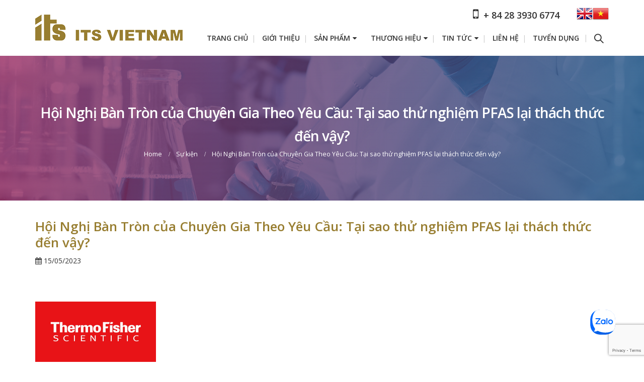

--- FILE ---
content_type: text/html; charset=UTF-8
request_url: https://itsvietnam.com.vn/hoi-nghi-ban-tron-cua-chuyen-gia-theo-yeu-cau-tai-sao-thu-nghiem-pfas-lai-thach-thuc-den-vay.html
body_size: 24849
content:
<!DOCTYPE html>
<html lang="vi">
<head>
    <meta charset="utf-8">
    <!--[if IE]><meta http-equiv='X-UA-Compatible' content='IE=edge,chrome=1'><![endif]-->
    <meta name="viewport" content="width=device-width, initial-scale=1.0, minimum-scale=1.0">
    <link rel="profile" href="https://gmpg.org/xfn/11" />
    <link rel="pingback" href="https://itsvietnam.com.vn/xmlrpc.php" />

        <link rel="shortcut icon" href="//itsvietnam.com.vn/wp-content/uploads/2020/01/favicon.png" type="image/x-icon" />
    <link rel="apple-touch-icon" href="//itsvietnam.com.vn/wp-content/uploads/2020/01/favicon.png">
    <link rel="apple-touch-icon" sizes="120x120" href="//itsvietnam.com.vn/wp-content/uploads/2020/01/favicon.png">
    <link rel="apple-touch-icon" sizes="76x76" href="//itsvietnam.com.vn/wp-content/uploads/2020/01/favicon.png">
    <link rel="apple-touch-icon" sizes="152x152" href="//itsvietnam.com.vn/wp-content/uploads/2020/01/favicon.png">

<meta name='robots' content='index, follow, max-image-preview:large, max-snippet:-1, max-video-preview:-1' />

	<!-- This site is optimized with the Yoast SEO plugin v23.3 - https://yoast.com/wordpress/plugins/seo/ -->
	<title>Hội Nghị Bàn Tròn của Chuyên Gia Theo Yêu Cầu: Tại sao thử nghiệm PFAS lại thách thức đến vậy? - ITS Việt Nam</title>
	<link rel="canonical" href="https://itsvietnam.com.vn/hoi-nghi-ban-tron-cua-chuyen-gia-theo-yeu-cau-tai-sao-thu-nghiem-pfas-lai-thach-thuc-den-vay.html" />
	<meta property="og:locale" content="vi_VN" />
	<meta property="og:type" content="article" />
	<meta property="og:title" content="Hội Nghị Bàn Tròn của Chuyên Gia Theo Yêu Cầu: Tại sao thử nghiệm PFAS lại thách thức đến vậy? - ITS Việt Nam" />
	<meta property="og:description" content="  Bạn sẽ được giải đáp thắc mắc về thử nghiệm PFAS trong sự kiện hội nghị bàn tròn trực tuyến này! Hãy tham gia cùng các chuyên gia hàng đầu thuộc lĩnh vực thử nghiệm phân tích PFAS trong sự kiện hội nghị bàn tròn theo yêu cầu này để được nghe họ chia [&hellip;]" />
	<meta property="og:url" content="https://itsvietnam.com.vn/hoi-nghi-ban-tron-cua-chuyen-gia-theo-yeu-cau-tai-sao-thu-nghiem-pfas-lai-thach-thuc-den-vay.html" />
	<meta property="og:site_name" content="ITS Việt Nam" />
	<meta property="article:published_time" content="2023-05-15T09:44:22+00:00" />
	<meta property="article:modified_time" content="2023-05-15T10:10:22+00:00" />
	<meta property="og:image" content="https://itsvietnam.com.vn/wp-content/uploads/2023/05/eDMs.jpg" />
	<meta property="og:image:width" content="600" />
	<meta property="og:image:height" content="220" />
	<meta property="og:image:type" content="image/jpeg" />
	<meta name="author" content="ITS Việt Nam" />
	<meta name="twitter:card" content="summary_large_image" />
	<meta name="twitter:label1" content="Được viết bởi" />
	<meta name="twitter:data1" content="ITS Việt Nam" />
	<meta name="twitter:label2" content="Ước tính thời gian đọc" />
	<meta name="twitter:data2" content="2 phút" />
	<script type="application/ld+json" class="yoast-schema-graph">{"@context":"https://schema.org","@graph":[{"@type":"Article","@id":"https://itsvietnam.com.vn/hoi-nghi-ban-tron-cua-chuyen-gia-theo-yeu-cau-tai-sao-thu-nghiem-pfas-lai-thach-thuc-den-vay.html#article","isPartOf":{"@id":"https://itsvietnam.com.vn/hoi-nghi-ban-tron-cua-chuyen-gia-theo-yeu-cau-tai-sao-thu-nghiem-pfas-lai-thach-thuc-den-vay.html"},"author":{"name":"ITS Việt Nam","@id":"https://itsvietnam.com.vn/#/schema/person/8b3143a47f4ac74c7d7c01a37a9ce572"},"headline":"Hội Nghị Bàn Tròn của Chuyên Gia Theo Yêu Cầu: Tại sao thử nghiệm PFAS lại thách thức đến vậy?","datePublished":"2023-05-15T09:44:22+00:00","dateModified":"2023-05-15T10:10:22+00:00","mainEntityOfPage":{"@id":"https://itsvietnam.com.vn/hoi-nghi-ban-tron-cua-chuyen-gia-theo-yeu-cau-tai-sao-thu-nghiem-pfas-lai-thach-thuc-den-vay.html"},"wordCount":416,"publisher":{"@id":"https://itsvietnam.com.vn/#organization"},"image":{"@id":"https://itsvietnam.com.vn/hoi-nghi-ban-tron-cua-chuyen-gia-theo-yeu-cau-tai-sao-thu-nghiem-pfas-lai-thach-thuc-den-vay.html#primaryimage"},"thumbnailUrl":"https://itsvietnam.com.vn/wp-content/uploads/2023/05/eDMs.jpg","articleSection":["Sự kiện"],"inLanguage":"vi"},{"@type":"WebPage","@id":"https://itsvietnam.com.vn/hoi-nghi-ban-tron-cua-chuyen-gia-theo-yeu-cau-tai-sao-thu-nghiem-pfas-lai-thach-thuc-den-vay.html","url":"https://itsvietnam.com.vn/hoi-nghi-ban-tron-cua-chuyen-gia-theo-yeu-cau-tai-sao-thu-nghiem-pfas-lai-thach-thuc-den-vay.html","name":"Hội Nghị Bàn Tròn của Chuyên Gia Theo Yêu Cầu: Tại sao thử nghiệm PFAS lại thách thức đến vậy? - ITS Việt Nam","isPartOf":{"@id":"https://itsvietnam.com.vn/#website"},"primaryImageOfPage":{"@id":"https://itsvietnam.com.vn/hoi-nghi-ban-tron-cua-chuyen-gia-theo-yeu-cau-tai-sao-thu-nghiem-pfas-lai-thach-thuc-den-vay.html#primaryimage"},"image":{"@id":"https://itsvietnam.com.vn/hoi-nghi-ban-tron-cua-chuyen-gia-theo-yeu-cau-tai-sao-thu-nghiem-pfas-lai-thach-thuc-den-vay.html#primaryimage"},"thumbnailUrl":"https://itsvietnam.com.vn/wp-content/uploads/2023/05/eDMs.jpg","datePublished":"2023-05-15T09:44:22+00:00","dateModified":"2023-05-15T10:10:22+00:00","breadcrumb":{"@id":"https://itsvietnam.com.vn/hoi-nghi-ban-tron-cua-chuyen-gia-theo-yeu-cau-tai-sao-thu-nghiem-pfas-lai-thach-thuc-den-vay.html#breadcrumb"},"inLanguage":"vi","potentialAction":[{"@type":"ReadAction","target":["https://itsvietnam.com.vn/hoi-nghi-ban-tron-cua-chuyen-gia-theo-yeu-cau-tai-sao-thu-nghiem-pfas-lai-thach-thuc-den-vay.html"]}]},{"@type":"ImageObject","inLanguage":"vi","@id":"https://itsvietnam.com.vn/hoi-nghi-ban-tron-cua-chuyen-gia-theo-yeu-cau-tai-sao-thu-nghiem-pfas-lai-thach-thuc-den-vay.html#primaryimage","url":"https://itsvietnam.com.vn/wp-content/uploads/2023/05/eDMs.jpg","contentUrl":"https://itsvietnam.com.vn/wp-content/uploads/2023/05/eDMs.jpg","width":600,"height":220},{"@type":"BreadcrumbList","@id":"https://itsvietnam.com.vn/hoi-nghi-ban-tron-cua-chuyen-gia-theo-yeu-cau-tai-sao-thu-nghiem-pfas-lai-thach-thuc-den-vay.html#breadcrumb","itemListElement":[{"@type":"ListItem","position":1,"name":"Trang chủ","item":"https://itsvietnam.com.vn/"},{"@type":"ListItem","position":2,"name":"Blog","item":"https://itsvietnam.com.vn/blog"},{"@type":"ListItem","position":3,"name":"Hội Nghị Bàn Tròn của Chuyên Gia Theo Yêu Cầu: Tại sao thử nghiệm PFAS lại thách thức đến vậy?"}]},{"@type":"WebSite","@id":"https://itsvietnam.com.vn/#website","url":"https://itsvietnam.com.vn/","name":"ITS Việt Nam","description":"Cung cấp các thiết bị khoa học và y tế, cơ sở hạ tầng bệnh viện và trang thiết bị phòng thí nghiệm.","publisher":{"@id":"https://itsvietnam.com.vn/#organization"},"potentialAction":[{"@type":"SearchAction","target":{"@type":"EntryPoint","urlTemplate":"https://itsvietnam.com.vn/?s={search_term_string}"},"query-input":"required name=search_term_string"}],"inLanguage":"vi"},{"@type":"Organization","@id":"https://itsvietnam.com.vn/#organization","name":"ITS VIỆT NAM","url":"https://itsvietnam.com.vn/","logo":{"@type":"ImageObject","inLanguage":"vi","@id":"https://itsvietnam.com.vn/#/schema/logo/image/","url":"https://itsvietnam.com.vn/wp-content/uploads/2020/01/its-vietnam-logo.png","contentUrl":"https://itsvietnam.com.vn/wp-content/uploads/2020/01/its-vietnam-logo.png","width":293,"height":52,"caption":"ITS VIỆT NAM"},"image":{"@id":"https://itsvietnam.com.vn/#/schema/logo/image/"}},{"@type":"Person","@id":"https://itsvietnam.com.vn/#/schema/person/8b3143a47f4ac74c7d7c01a37a9ce572","name":"ITS Việt Nam","image":{"@type":"ImageObject","inLanguage":"vi","@id":"https://itsvietnam.com.vn/#/schema/person/image/","url":"https://secure.gravatar.com/avatar/033b67467e88845ef88802367302e924?s=96&d=mm&r=g","contentUrl":"https://secure.gravatar.com/avatar/033b67467e88845ef88802367302e924?s=96&d=mm&r=g","caption":"ITS Việt Nam"}}]}</script>
	<!-- / Yoast SEO plugin. -->


<link rel='dns-prefetch' href='//fonts.googleapis.com' />
<link rel="alternate" type="application/rss+xml" title="Dòng thông tin ITS Việt Nam &raquo;" href="https://itsvietnam.com.vn/feed" />
<link rel="alternate" type="application/rss+xml" title="ITS Việt Nam &raquo; Dòng bình luận" href="https://itsvietnam.com.vn/comments/feed" />
<link rel="alternate" type="application/rss+xml" title="ITS Việt Nam &raquo; Hội Nghị Bàn Tròn của Chuyên Gia Theo Yêu Cầu: Tại sao thử nghiệm PFAS lại thách thức đến vậy? Dòng bình luận" href="https://itsvietnam.com.vn/hoi-nghi-ban-tron-cua-chuyen-gia-theo-yeu-cau-tai-sao-thu-nghiem-pfas-lai-thach-thuc-den-vay.html/feed" />
<link rel='stylesheet' id='wp-block-library-css' href='https://itsvietnam.com.vn/wp-includes/css/dist/block-library/style.min.css?ver=6.5.4' type='text/css' media='all' />
<link rel='stylesheet' id='wc-blocks-vendors-style-css' href='https://itsvietnam.com.vn/wp-content/plugins/woocommerce/packages/woocommerce-blocks/build/wc-blocks-vendors-style.css?ver=9.6.5' type='text/css' media='all' />
<link rel='stylesheet' id='wc-blocks-style-css' href='https://itsvietnam.com.vn/wp-content/plugins/woocommerce/packages/woocommerce-blocks/build/wc-blocks-style.css?ver=9.6.5' type='text/css' media='all' />
<link rel='stylesheet' id='yith-wcan-shortcodes-css' href='https://itsvietnam.com.vn/wp-content/plugins/yith-woocommerce-ajax-navigation/assets/css/shortcodes.css?ver=5.4.0' type='text/css' media='all' />
<style id='yith-wcan-shortcodes-inline-css' type='text/css'>
:root{
	--yith-wcan-filters_colors_titles: #434343;
	--yith-wcan-filters_colors_background: #FFFFFF;
	--yith-wcan-filters_colors_accent: #A7144C;
	--yith-wcan-filters_colors_accent_r: 167;
	--yith-wcan-filters_colors_accent_g: 20;
	--yith-wcan-filters_colors_accent_b: 76;
	--yith-wcan-color_swatches_border_radius: 100%;
	--yith-wcan-color_swatches_size: 30px;
	--yith-wcan-labels_style_background: #FFFFFF;
	--yith-wcan-labels_style_background_hover: #A7144C;
	--yith-wcan-labels_style_background_active: #A7144C;
	--yith-wcan-labels_style_text: #434343;
	--yith-wcan-labels_style_text_hover: #FFFFFF;
	--yith-wcan-labels_style_text_active: #FFFFFF;
	--yith-wcan-anchors_style_text: #434343;
	--yith-wcan-anchors_style_text_hover: #A7144C;
	--yith-wcan-anchors_style_text_active: #A7144C;
}
</style>
<style id='classic-theme-styles-inline-css' type='text/css'>
/*! This file is auto-generated */
.wp-block-button__link{color:#fff;background-color:#32373c;border-radius:9999px;box-shadow:none;text-decoration:none;padding:calc(.667em + 2px) calc(1.333em + 2px);font-size:1.125em}.wp-block-file__button{background:#32373c;color:#fff;text-decoration:none}
</style>
<style id='global-styles-inline-css' type='text/css'>
body{--wp--preset--color--black: #000000;--wp--preset--color--cyan-bluish-gray: #abb8c3;--wp--preset--color--white: #ffffff;--wp--preset--color--pale-pink: #f78da7;--wp--preset--color--vivid-red: #cf2e2e;--wp--preset--color--luminous-vivid-orange: #ff6900;--wp--preset--color--luminous-vivid-amber: #fcb900;--wp--preset--color--light-green-cyan: #7bdcb5;--wp--preset--color--vivid-green-cyan: #00d084;--wp--preset--color--pale-cyan-blue: #8ed1fc;--wp--preset--color--vivid-cyan-blue: #0693e3;--wp--preset--color--vivid-purple: #9b51e0;--wp--preset--gradient--vivid-cyan-blue-to-vivid-purple: linear-gradient(135deg,rgba(6,147,227,1) 0%,rgb(155,81,224) 100%);--wp--preset--gradient--light-green-cyan-to-vivid-green-cyan: linear-gradient(135deg,rgb(122,220,180) 0%,rgb(0,208,130) 100%);--wp--preset--gradient--luminous-vivid-amber-to-luminous-vivid-orange: linear-gradient(135deg,rgba(252,185,0,1) 0%,rgba(255,105,0,1) 100%);--wp--preset--gradient--luminous-vivid-orange-to-vivid-red: linear-gradient(135deg,rgba(255,105,0,1) 0%,rgb(207,46,46) 100%);--wp--preset--gradient--very-light-gray-to-cyan-bluish-gray: linear-gradient(135deg,rgb(238,238,238) 0%,rgb(169,184,195) 100%);--wp--preset--gradient--cool-to-warm-spectrum: linear-gradient(135deg,rgb(74,234,220) 0%,rgb(151,120,209) 20%,rgb(207,42,186) 40%,rgb(238,44,130) 60%,rgb(251,105,98) 80%,rgb(254,248,76) 100%);--wp--preset--gradient--blush-light-purple: linear-gradient(135deg,rgb(255,206,236) 0%,rgb(152,150,240) 100%);--wp--preset--gradient--blush-bordeaux: linear-gradient(135deg,rgb(254,205,165) 0%,rgb(254,45,45) 50%,rgb(107,0,62) 100%);--wp--preset--gradient--luminous-dusk: linear-gradient(135deg,rgb(255,203,112) 0%,rgb(199,81,192) 50%,rgb(65,88,208) 100%);--wp--preset--gradient--pale-ocean: linear-gradient(135deg,rgb(255,245,203) 0%,rgb(182,227,212) 50%,rgb(51,167,181) 100%);--wp--preset--gradient--electric-grass: linear-gradient(135deg,rgb(202,248,128) 0%,rgb(113,206,126) 100%);--wp--preset--gradient--midnight: linear-gradient(135deg,rgb(2,3,129) 0%,rgb(40,116,252) 100%);--wp--preset--font-size--small: 13px;--wp--preset--font-size--medium: 20px;--wp--preset--font-size--large: 36px;--wp--preset--font-size--x-large: 42px;--wp--preset--spacing--20: 0.44rem;--wp--preset--spacing--30: 0.67rem;--wp--preset--spacing--40: 1rem;--wp--preset--spacing--50: 1.5rem;--wp--preset--spacing--60: 2.25rem;--wp--preset--spacing--70: 3.38rem;--wp--preset--spacing--80: 5.06rem;--wp--preset--shadow--natural: 6px 6px 9px rgba(0, 0, 0, 0.2);--wp--preset--shadow--deep: 12px 12px 50px rgba(0, 0, 0, 0.4);--wp--preset--shadow--sharp: 6px 6px 0px rgba(0, 0, 0, 0.2);--wp--preset--shadow--outlined: 6px 6px 0px -3px rgba(255, 255, 255, 1), 6px 6px rgba(0, 0, 0, 1);--wp--preset--shadow--crisp: 6px 6px 0px rgba(0, 0, 0, 1);}:where(.is-layout-flex){gap: 0.5em;}:where(.is-layout-grid){gap: 0.5em;}body .is-layout-flex{display: flex;}body .is-layout-flex{flex-wrap: wrap;align-items: center;}body .is-layout-flex > *{margin: 0;}body .is-layout-grid{display: grid;}body .is-layout-grid > *{margin: 0;}:where(.wp-block-columns.is-layout-flex){gap: 2em;}:where(.wp-block-columns.is-layout-grid){gap: 2em;}:where(.wp-block-post-template.is-layout-flex){gap: 1.25em;}:where(.wp-block-post-template.is-layout-grid){gap: 1.25em;}.has-black-color{color: var(--wp--preset--color--black) !important;}.has-cyan-bluish-gray-color{color: var(--wp--preset--color--cyan-bluish-gray) !important;}.has-white-color{color: var(--wp--preset--color--white) !important;}.has-pale-pink-color{color: var(--wp--preset--color--pale-pink) !important;}.has-vivid-red-color{color: var(--wp--preset--color--vivid-red) !important;}.has-luminous-vivid-orange-color{color: var(--wp--preset--color--luminous-vivid-orange) !important;}.has-luminous-vivid-amber-color{color: var(--wp--preset--color--luminous-vivid-amber) !important;}.has-light-green-cyan-color{color: var(--wp--preset--color--light-green-cyan) !important;}.has-vivid-green-cyan-color{color: var(--wp--preset--color--vivid-green-cyan) !important;}.has-pale-cyan-blue-color{color: var(--wp--preset--color--pale-cyan-blue) !important;}.has-vivid-cyan-blue-color{color: var(--wp--preset--color--vivid-cyan-blue) !important;}.has-vivid-purple-color{color: var(--wp--preset--color--vivid-purple) !important;}.has-black-background-color{background-color: var(--wp--preset--color--black) !important;}.has-cyan-bluish-gray-background-color{background-color: var(--wp--preset--color--cyan-bluish-gray) !important;}.has-white-background-color{background-color: var(--wp--preset--color--white) !important;}.has-pale-pink-background-color{background-color: var(--wp--preset--color--pale-pink) !important;}.has-vivid-red-background-color{background-color: var(--wp--preset--color--vivid-red) !important;}.has-luminous-vivid-orange-background-color{background-color: var(--wp--preset--color--luminous-vivid-orange) !important;}.has-luminous-vivid-amber-background-color{background-color: var(--wp--preset--color--luminous-vivid-amber) !important;}.has-light-green-cyan-background-color{background-color: var(--wp--preset--color--light-green-cyan) !important;}.has-vivid-green-cyan-background-color{background-color: var(--wp--preset--color--vivid-green-cyan) !important;}.has-pale-cyan-blue-background-color{background-color: var(--wp--preset--color--pale-cyan-blue) !important;}.has-vivid-cyan-blue-background-color{background-color: var(--wp--preset--color--vivid-cyan-blue) !important;}.has-vivid-purple-background-color{background-color: var(--wp--preset--color--vivid-purple) !important;}.has-black-border-color{border-color: var(--wp--preset--color--black) !important;}.has-cyan-bluish-gray-border-color{border-color: var(--wp--preset--color--cyan-bluish-gray) !important;}.has-white-border-color{border-color: var(--wp--preset--color--white) !important;}.has-pale-pink-border-color{border-color: var(--wp--preset--color--pale-pink) !important;}.has-vivid-red-border-color{border-color: var(--wp--preset--color--vivid-red) !important;}.has-luminous-vivid-orange-border-color{border-color: var(--wp--preset--color--luminous-vivid-orange) !important;}.has-luminous-vivid-amber-border-color{border-color: var(--wp--preset--color--luminous-vivid-amber) !important;}.has-light-green-cyan-border-color{border-color: var(--wp--preset--color--light-green-cyan) !important;}.has-vivid-green-cyan-border-color{border-color: var(--wp--preset--color--vivid-green-cyan) !important;}.has-pale-cyan-blue-border-color{border-color: var(--wp--preset--color--pale-cyan-blue) !important;}.has-vivid-cyan-blue-border-color{border-color: var(--wp--preset--color--vivid-cyan-blue) !important;}.has-vivid-purple-border-color{border-color: var(--wp--preset--color--vivid-purple) !important;}.has-vivid-cyan-blue-to-vivid-purple-gradient-background{background: var(--wp--preset--gradient--vivid-cyan-blue-to-vivid-purple) !important;}.has-light-green-cyan-to-vivid-green-cyan-gradient-background{background: var(--wp--preset--gradient--light-green-cyan-to-vivid-green-cyan) !important;}.has-luminous-vivid-amber-to-luminous-vivid-orange-gradient-background{background: var(--wp--preset--gradient--luminous-vivid-amber-to-luminous-vivid-orange) !important;}.has-luminous-vivid-orange-to-vivid-red-gradient-background{background: var(--wp--preset--gradient--luminous-vivid-orange-to-vivid-red) !important;}.has-very-light-gray-to-cyan-bluish-gray-gradient-background{background: var(--wp--preset--gradient--very-light-gray-to-cyan-bluish-gray) !important;}.has-cool-to-warm-spectrum-gradient-background{background: var(--wp--preset--gradient--cool-to-warm-spectrum) !important;}.has-blush-light-purple-gradient-background{background: var(--wp--preset--gradient--blush-light-purple) !important;}.has-blush-bordeaux-gradient-background{background: var(--wp--preset--gradient--blush-bordeaux) !important;}.has-luminous-dusk-gradient-background{background: var(--wp--preset--gradient--luminous-dusk) !important;}.has-pale-ocean-gradient-background{background: var(--wp--preset--gradient--pale-ocean) !important;}.has-electric-grass-gradient-background{background: var(--wp--preset--gradient--electric-grass) !important;}.has-midnight-gradient-background{background: var(--wp--preset--gradient--midnight) !important;}.has-small-font-size{font-size: var(--wp--preset--font-size--small) !important;}.has-medium-font-size{font-size: var(--wp--preset--font-size--medium) !important;}.has-large-font-size{font-size: var(--wp--preset--font-size--large) !important;}.has-x-large-font-size{font-size: var(--wp--preset--font-size--x-large) !important;}
.wp-block-navigation a:where(:not(.wp-element-button)){color: inherit;}
:where(.wp-block-post-template.is-layout-flex){gap: 1.25em;}:where(.wp-block-post-template.is-layout-grid){gap: 1.25em;}
:where(.wp-block-columns.is-layout-flex){gap: 2em;}:where(.wp-block-columns.is-layout-grid){gap: 2em;}
.wp-block-pullquote{font-size: 1.5em;line-height: 1.6;}
</style>
<link rel='stylesheet' id='contact-form-7-css' href='https://itsvietnam.com.vn/wp-content/plugins/contact-form-7/includes/css/styles.css?ver=5.9.8' type='text/css' media='all' />
<style id='woocommerce-inline-inline-css' type='text/css'>
.woocommerce form .form-row .required { visibility: visible; }
</style>
<link rel='stylesheet' id='js_composer_front-css' href='https://itsvietnam.com.vn/wp-content/plugins/js_composer/assets/css/js_composer.min.css?ver=5.6' type='text/css' media='all' />
<link rel='stylesheet' id='porto-bootstrap-css' href='https://itsvietnam.com.vn/wp-content/themes/mypage/css/bootstrap_1.css?ver=6.5.4' type='text/css' media='all' />
<link rel='stylesheet' id='porto-plugins-css' href='https://itsvietnam.com.vn/wp-content/themes/mypage/css/plugins.css?ver=6.5.4' type='text/css' media='all' />
<link rel='stylesheet' id='porto-google-fonts-css' href='//fonts.googleapis.com/css?family=Open+Sans%3A200%2C300%2C400%2C700%2C800%2C600&#038;ver=6.5.4' type='text/css' media='all' />
<link rel='stylesheet' id='porto-theme-css' href='https://itsvietnam.com.vn/wp-content/themes/mypage/css/theme.css?ver=6.5.4' type='text/css' media='all' />
<link rel='stylesheet' id='porto-theme-shop-css' href='https://itsvietnam.com.vn/wp-content/themes/mypage/css/theme_shop.css?ver=6.5.4' type='text/css' media='all' />
<link rel='stylesheet' id='porto-dynamic-style-css' href='https://itsvietnam.com.vn/wp-content/themes/mypage/css/dynamic_style_1.css?ver=6.5.4' type='text/css' media='all' />
<link rel='stylesheet' id='porto-skin-css' href='https://itsvietnam.com.vn/wp-content/themes/mypage/css/skin_1.css?ver=6.5.4' type='text/css' media='all' />
<link rel='stylesheet' id='porto-style-css' href='https://itsvietnam.com.vn/wp-content/themes/mypage/style.css?ver=6.5.4' type='text/css' media='all' />
<!--[if lt IE 10]>
<link rel='stylesheet' id='porto-ie-css' href='https://itsvietnam.com.vn/wp-content/themes/mypage/css/ie.css?ver=6.5.4' type='text/css' media='all' />
<![endif]-->
<link rel='stylesheet' id='styles-child-css' href='https://itsvietnam.com.vn/wp-content/themes/mypage-child/style.css?ver=6.5.4' type='text/css' media='all' />
<script type="text/template" id="tmpl-variation-template">
	<div class="woocommerce-variation-description">{{{ data.variation.variation_description }}}</div>
	<div class="woocommerce-variation-price">{{{ data.variation.price_html }}}</div>
	<div class="woocommerce-variation-availability">{{{ data.variation.availability_html }}}</div>
</script>
<script type="text/template" id="tmpl-unavailable-variation-template">
	<p>Rất tiếc, sản phẩm này hiện không tồn tại. Hãy chọn một phương thức kết hợp khác.</p>
</script>
<script type="text/javascript" src="https://itsvietnam.com.vn/wp-includes/js/jquery/jquery.min.js?ver=3.7.1" id="jquery-core-js"></script>
<script type="text/javascript" src="https://itsvietnam.com.vn/wp-includes/js/jquery/jquery-migrate.min.js?ver=3.4.1" id="jquery-migrate-js"></script>
<script type="text/javascript" src="https://itsvietnam.com.vn/wp-content/plugins/woocommerce/assets/js/jquery-blockui/jquery.blockUI.min.js?ver=2.7.0-wc.7.5.0" id="jquery-blockui-js"></script>
<script type="text/javascript" id="wc-add-to-cart-js-extra">
/* <![CDATA[ */
var wc_add_to_cart_params = {"ajax_url":"\/wp-admin\/admin-ajax.php","wc_ajax_url":"\/?wc-ajax=%%endpoint%%","i18n_view_cart":"Xem gi\u1ecf h\u00e0ng","cart_url":"https:\/\/itsvietnam.com.vn","is_cart":"","cart_redirect_after_add":"no"};
/* ]]> */
</script>
<script type="text/javascript" src="https://itsvietnam.com.vn/wp-content/plugins/woocommerce/assets/js/frontend/add-to-cart.min.js?ver=7.5.0" id="wc-add-to-cart-js"></script>
<script type="text/javascript" src="https://itsvietnam.com.vn/wp-content/plugins/js_composer/assets/js/vendors/woocommerce-add-to-cart.js?ver=5.6" id="vc_woocommerce-add-to-cart-js-js"></script>
<script type="text/javascript" src="https://itsvietnam.com.vn/wp-content/themes/mypage/js/popper.min.js?ver=4.4.4" id="porto-plugins-popper-js"></script>
<script type="text/javascript" src="https://itsvietnam.com.vn/wp-content/themes/mypage/js/bootstrap.min.js?ver=4.4.4" id="porto-bootstrap-js"></script>
<script type="text/javascript" src="https://itsvietnam.com.vn/wp-content/themes/mypage/js/plugins.min.js?ver=4.4.4" id="porto-plugins-js"></script>
<script type="text/javascript" src="https://itsvietnam.com.vn/wp-content/themes/mypage/js/woocommerce-plugins.min.js?ver=4.4.4" id="porto-woocommerce-plugins-js"></script>
<link rel="https://api.w.org/" href="https://itsvietnam.com.vn/wp-json/" /><link rel="alternate" type="application/json" href="https://itsvietnam.com.vn/wp-json/wp/v2/posts/4516" /><link rel="EditURI" type="application/rsd+xml" title="RSD" href="https://itsvietnam.com.vn/xmlrpc.php?rsd" />
<meta name="generator" content="WordPress 6.5.4" />
<meta name="generator" content="WooCommerce 7.5.0" />
<link rel='shortlink' href='https://itsvietnam.com.vn/?p=4516' />
<link rel="alternate" type="application/json+oembed" href="https://itsvietnam.com.vn/wp-json/oembed/1.0/embed?url=https%3A%2F%2Fitsvietnam.com.vn%2Fhoi-nghi-ban-tron-cua-chuyen-gia-theo-yeu-cau-tai-sao-thu-nghiem-pfas-lai-thach-thuc-den-vay.html" />
<link rel="alternate" type="text/xml+oembed" href="https://itsvietnam.com.vn/wp-json/oembed/1.0/embed?url=https%3A%2F%2Fitsvietnam.com.vn%2Fhoi-nghi-ban-tron-cua-chuyen-gia-theo-yeu-cau-tai-sao-thu-nghiem-pfas-lai-thach-thuc-den-vay.html&#038;format=xml" />
	<noscript><style>.woocommerce-product-gallery{ opacity: 1 !important; }</style></noscript>
	<meta name="generator" content="Powered by WPBakery Page Builder - drag and drop page builder for WordPress."/>
<!--[if lte IE 9]><link rel="stylesheet" type="text/css" href="https://itsvietnam.com.vn/wp-content/plugins/js_composer/assets/css/vc_lte_ie9.min.css" media="screen"><![endif]--><style type="text/css" title="dynamic-css" class="options-output">.alternative-font, a{color:#987e31;}#header .header-main{background-color:#ffffff;}#header, #header .header-main .header-contact, #header .header-main .header-contact *, #header .header-main .header-contact .nav-top > li > a, #header .top-links > li.menu-item:before{color:#333333;}#header.sticky-header .main-menu-wrap #main-menu .mega-menu > li.menu-item > a,#header.sticky-header .main-menu-wrap #main-menu .mega-menu > li.menu-custom-content a{color:#333333;}#header.sticky-header .main-menu-wrap #main-menu .mega-menu > li.menu-item > a:hover,#header.sticky-header .main-menu-wrap #main-menu .mega-menu > li.menu-custom-content a:hover{color:#987e31;}#header.sticky-header .main-menu-wrap #main-menu .mega-menu > li.menu-item > a:active,#header.sticky-header .main-menu-wrap #main-menu .mega-menu > li.menu-custom-content a:active{color:#987e31;}.page-top{background-color:#ffffff;background-image:url('https://itsvietnam.com.vn/wp-content/uploads/2020/02/bg-breadcrumb.jpg');}#footer{background-color:#eaf6f7;background-repeat:no-repeat;background-position:center center;background-image:url('https://itsvietnam.com.vn/wp-content/uploads/2020/02/bg-footer.png');}#footer .footer-bottom{background-color:#947a2a;}#footer .footer-bottom, #footer .footer-bottom p, #footer .footer-bottom .widget > div > ul li, #footer .footer-bottom .widget > ul li{color:#ffffff;}#mini-cart.minicart-inline .cart-items, #mini-cart .minicart-icon{color:#0088cc;}#mini-cart .cart-items{color:#0088cc;}.main-menu-wrap .menu-right #mini-cart.minicart-inline .cart-items, .main-menu-wrap .menu-right #mini-cart .minicart-icon{color:#0088cc;}.main-menu-wrap .menu-right #mini-cart .cart-items{color:#0088cc;}</style><style id="porto-generated-css-output" type="text/css">.ms-loading-container .ms-loading,.ms-slide .ms-slide-loading{background-image:none !important;background-color:transparent !important;box-shadow:none !important;}#header .logo{max-width:293px;}@media (min-width:1200px){#header .logo{max-width:293px;}}@media (max-width:991px){#header .logo{max-width:260px;}}@media (max-width:767px){#header .logo{max-width:240px;}}#header.sticky-header .logo{width:300px;}.sale-product-daily-deal .daily-deal-title,.sale-product-daily-deal .porto_countdown{font-family:'Oswald',Open Sans,Open Sans;text-transform:uppercase;}.entry-summary .sale-product-daily-deal{margin-top:10px;}.entry-summary .sale-product-daily-deal .porto_countdown{margin-bottom:5px;}.entry-summary .sale-product-daily-deal .porto_countdown-section{background-color:#987e31;color:#fff;margin-left:1px;margin-right:1px;display:block;float:left;max-width:calc(25% - 2px);min-width:64px;padding:12px 10px;}.entry-summary .sale-product-daily-deal .porto_countdown .porto_countdown-amount{display:block;font-size:18px;font-weight:700;}.entry-summary .sale-product-daily-deal .porto_countdown-period{font-size:10px;}.entry-summary .sale-product-daily-deal:after{content:'';display:table;clear:both;}.entry-summary .sale-product-daily-deal .daily-deal-title{text-transform:uppercase;}.products .sale-product-daily-deal{position:absolute;left:10px;right:10px;bottom:10px;color:#fff;padding:5px 0;text-align:center;}.products .sale-product-daily-deal:before{content:'';position:absolute;left:0;width:100%;top:0;height:100%;background:#987e31;opacity:0.7;}.products .sale-product-daily-deal > h5,.products .sale-product-daily-deal > div{position:relative;z-index:1;}.products .sale-product-daily-deal .daily-deal-title{display:inline-block;color:#fff;font-size:11px;font-weight:400;margin-bottom:0;margin-right:1px;}.products .sale-product-daily-deal .porto_countdown{float:none;display:inline-block;text-transform:uppercase;margin-bottom:0;width:auto;}.products .sale-product-daily-deal .porto_countdown-section{padding:0;margin-bottom:0;}.products .sale-product-daily-deal .porto_countdown-section:first-child:after{content:',';margin-right:2px;}.products .sale-product-daily-deal .porto_countdown-amount,.products .sale-product-daily-deal .porto_countdown-period{font-size:13px;font-weight:500;padding:0 1px;}.products .sale-product-daily-deal .porto_countdown-section:last-child .porto_countdown-period{padding:0;}.products .sale-product-daily-deal:after{content:'';display:table;clear:both;}</style><noscript><style type="text/css"> .wpb_animate_when_almost_visible { opacity: 1; }</style></noscript>
<link rel="stylesheet" href="https://cdnjs.cloudflare.com/ajax/libs/simple-line-icons/2.4.1/css/simple-line-icons.css">    <meta name="google-site-verification" content="T3bKixHX3m9tXhCyqDfU1Y57dVlvYoM17ofmQaWkb3I" />
    <meta name="author" content="MYPAGE">
    <!-- -------------Author info------------- ->
    |   Website: https://www.mypage.vn          |
    |   Tel:     02866 828 883 | 082 878 6789   |
    |   Email:   support@mypage.vn              |
    |   Dev:     lethanhliem789@gmail.com       |
    <---------------------------------------- -->   

    <!-- Global site tag (gtag.js) - Google Analytics -->
<script async src="https://www.googletagmanager.com/gtag/js?id=UA-167895821-1"></script>
<script>
  window.dataLayer = window.dataLayer || [];
  function gtag(){dataLayer.push(arguments);}
  gtag('js', new Date());

  gtag('config', 'UA-167895821-1');
</script>    
</head>
<body data-rsssl=1 class="post-template-default single single-post postid-4516 single-format-standard full blog-1  theme-mypage woocommerce-no-js yith-wcan-free wpb-js-composer js-comp-ver-5.6 vc_responsive">
    
    <div class="page-wrapper"><!-- page wrapper -->

        
                    <div class="header-wrapper clearfix"><!-- header wrapper -->
                                
                    <header id="header" class="header-corporate header-10 search-sm">
    
    <div class="header-main header-body" style="top: 0px;">
        <div class="header-container container">
            <div class="header-left">
                <div class="logo">    <a href="https://itsvietnam.com.vn/" title="ITS Việt Nam - Cung cấp các thiết bị khoa học và y tế, cơ sở hạ tầng bệnh viện và trang thiết bị phòng thí nghiệm." rel="home">
                <img class="img-responsive standard-logo" src="//itsvietnam.com.vn/wp-content/uploads/2020/01/its-vietnam-logo.png" alt="ITS Việt Nam" /><img class="img-responsive retina-logo" src="//itsvietnam.com.vn/wp-content/uploads/2020/01/its-vietnam-logo.png" alt="ITS Việt Nam" style="display:none;" />            </a>
    </div>            </div>

            <div class="header-right">
                <div class="header-right-top">
                    <div class="header-contact"><i class="fa fa-mobile" aria-hidden="true"></i> + 84 28 3930 6774</div>                    <div class="language">
                        <!-- GTranslate: https://gtranslate.io/ -->
                        <a href="#" onclick="doGTranslate('vi|en');return false;" title="English" class="gflag nturl" style="background-position:-0px -0px;"><img src="//gtranslate.net/flags/blank.png" height="32" width="32" alt="English" /></a><a href="#" onclick="doGTranslate('vi|vi');return false;" title="Vietnamese" class="gflag nturl" style="background-position:-200px -400px;"><img src="//gtranslate.net/flags/blank.png" height="32" width="32" alt="Vietnamese" /></a>

                        <style type="text/css">
                        <!--
                        a.gflag {vertical-align:middle;font-size:32px;padding:1px 0;background-repeat:no-repeat;background-image:url(//gtranslate.net/flags/32.png);}
                        a.gflag img {border:0;}
                        a.gflag:hover {background-image:url(//gtranslate.net/flags/32a.png);}
                        #goog-gt-tt {display:none !important;}
                        .goog-te-banner-frame {display:none !important;}
                        .goog-te-menu-value:hover {text-decoration:none !important;}
                        body {top:0 !important;}
                        #google_translate_element2 {display:none!important;}
                        -->
                        </style>

                        <div id="google_translate_element2"></div>
                        <script type="text/javascript">
                        function googleTranslateElementInit2() {new google.translate.TranslateElement({pageLanguage: 'vi',autoDisplay: false}, 'google_translate_element2');}
                        </script><script type="text/javascript" src="https://translate.google.com/translate_a/element.js?cb=googleTranslateElementInit2"></script>


                        <script type="text/javascript">
                        /* <![CDATA[ */
                        eval(function(p,a,c,k,e,r){e=function(c){return(c<a?'':e(parseInt(c/a)))+((c=c%a)>35?String.fromCharCode(c+29):c.toString(36))};if(!''.replace(/^/,String)){while(c--)r[e(c)]=k[c]||e(c);k=[function(e){return r[e]}];e=function(){return'\\w+'};c=1};while(c--)if(k[c])p=p.replace(new RegExp('\\b'+e(c)+'\\b','g'),k[c]);return p}('6 7(a,b){n{4(2.9){3 c=2.9("o");c.p(b,f,f);a.q(c)}g{3 c=2.r();a.s(\'t\'+b,c)}}u(e){}}6 h(a){4(a.8)a=a.8;4(a==\'\')v;3 b=a.w(\'|\')[1];3 c;3 d=2.x(\'y\');z(3 i=0;i<d.5;i++)4(d[i].A==\'B-C-D\')c=d[i];4(2.j(\'k\')==E||2.j(\'k\').l.5==0||c.5==0||c.l.5==0){F(6(){h(a)},G)}g{c.8=b;7(c,\'m\');7(c,\'m\')}}',43,43,'||document|var|if|length|function|GTranslateFireEvent|value|createEvent||||||true|else|doGTranslate||getElementById|google_translate_element2|innerHTML|change|try|HTMLEvents|initEvent|dispatchEvent|createEventObject|fireEvent|on|catch|return|split|getElementsByTagName|select|for|className|goog|te|combo|null|setTimeout|500'.split('|'),0,{}))
                        /* ]]> */
                        </script>
                    </div><!--language-->
                </div>
                <div class="header-right-bottom search-popup">
                    <div id="main-menu">
                        <ul id="menu-main-menu" class="main-menu mega-menu show-arrow effect-down subeffect-fadein-left"><li id="nav-menu-item-28" class="menu-item menu-item-type-post_type menu-item-object-page menu-item-home  narrow "><a href="https://itsvietnam.com.vn/" class="">Trang chủ</a></li>
<li id="nav-menu-item-27" class="menu-item menu-item-type-post_type menu-item-object-page  narrow "><a target="_blank" href="https://itsvietnam.com.vn/gioi-thieu" class="">Giới thiệu</a></li>
<li id="nav-menu-item-26" class="menu-item-sp menu-item menu-item-type-post_type menu-item-object-page menu-item-has-children  has-sub narrow "><a target="_blank" href="https://itsvietnam.com.vn/san-pham" class="">Sản phẩm</a>
<div class="popup"><div class="inner" style=""><ul class="sub-menu">
	<li id="nav-menu-item-1009" class="menu-item menu-item-type-custom menu-item-object-custom " data-cols="1"><a href="https://itsvietnam.com.vn/danh-muc/thiet-bi-demo" class="">Thiết bị demo</a></li>
	<li id="nav-menu-item-176" class="menu-item menu-item-type-taxonomy menu-item-object-product_cat " data-cols="1"><a target="_blank" href="https://itsvietnam.com.vn/danh-muc/thiet-bi-co-ban-phong-thi-nghiem" class="">Thiết bị cơ bản phòng thí nghiệm</a></li>
	<li id="nav-menu-item-177" class="menu-item menu-item-type-taxonomy menu-item-object-product_cat " data-cols="1"><a target="_blank" href="https://itsvietnam.com.vn/danh-muc/thiet-bi-phan-tich-phong-thi-nghiem" class="">Thiết bị phân tích phòng thí nghiệm</a></li>
	<li id="nav-menu-item-173" class="menu-item menu-item-type-taxonomy menu-item-object-product_cat menu-item-has-children  sub" data-cols="1"><a target="_blank" href="https://itsvietnam.com.vn/danh-muc/khoa-hoc-su-song" class="">Khoa học &amp; Sự sống</a>
	<ul class="sub-menu">
		<li id="nav-menu-item-243" class="menu-item menu-item-type-taxonomy menu-item-object-product_cat menu-item-has-children "><a target="_blank" href="https://itsvietnam.com.vn/danh-muc/khoa-hoc-su-song/thiet-bi-hoa-chat-cong-nghe-sinh-hoc" class="">Thiết bị, hóa chất công nghệ sinh học</a>
		<ul class="sub-menu">
			<li id="nav-menu-item-244" class="menu-item menu-item-type-taxonomy menu-item-object-product_cat "><a target="_blank" href="https://itsvietnam.com.vn/danh-muc/khoa-hoc-su-song/thiet-bi-hoa-chat-cong-nghe-sinh-hoc/genomics-phan-tich-gene" class="">Genomics &#8211; Phân tích Gene</a></li>
			<li id="nav-menu-item-246" class="menu-item menu-item-type-taxonomy menu-item-object-product_cat "><a target="_blank" href="https://itsvietnam.com.vn/danh-muc/khoa-hoc-su-song/thiet-bi-hoa-chat-cong-nghe-sinh-hoc/phan-tich-protein" class="">Phân tích Protein</a></li>
			<li id="nav-menu-item-248" class="menu-item menu-item-type-taxonomy menu-item-object-product_cat "><a target="_blank" href="https://itsvietnam.com.vn/danh-muc/khoa-hoc-su-song/thiet-bi-hoa-chat-cong-nghe-sinh-hoc/sinh-hoc-thuc-vat" class="">Sinh học thực vật</a></li>
			<li id="nav-menu-item-247" class="menu-item menu-item-type-taxonomy menu-item-object-product_cat "><a target="_blank" href="https://itsvietnam.com.vn/danh-muc/khoa-hoc-su-song/thiet-bi-hoa-chat-cong-nghe-sinh-hoc/phan-tich-te-bao" class="">Phân tích tế bào</a></li>
			<li id="nav-menu-item-245" class="menu-item menu-item-type-taxonomy menu-item-object-product_cat "><a target="_blank" href="https://itsvietnam.com.vn/danh-muc/khoa-hoc-su-song/thiet-bi-hoa-chat-cong-nghe-sinh-hoc/mien-dich-hoc" class="">Miễn dịch học</a></li>
			<li id="nav-menu-item-1636" class="menu-item menu-item-type-custom menu-item-object-custom "><a href="https://itsvietnam.com.vn/danh-muc/khoa-hoc-su-song/thiet-bi-hoa-chat-cong-nghe-sinh-hoc/vi-sinh" class="">Vi Sinh</a></li>
		</ul>
</li>
		<li id="nav-menu-item-239" class="menu-item menu-item-type-taxonomy menu-item-object-product_cat menu-item-has-children "><a target="_blank" href="https://itsvietnam.com.vn/danh-muc/khoa-hoc-su-song/thi-nghiem-dong-vat" class="">Thí nghiệm động vật</a>
		<ul class="sub-menu">
			<li id="nav-menu-item-241" class="menu-item menu-item-type-taxonomy menu-item-object-product_cat "><a target="_blank" href="https://itsvietnam.com.vn/danh-muc/khoa-hoc-su-song/thi-nghiem-dong-vat/mo-hinh-dong-vat" class="">Mô hình động vật</a></li>
			<li id="nav-menu-item-240" class="menu-item menu-item-type-taxonomy menu-item-object-product_cat "><a target="_blank" href="https://itsvietnam.com.vn/danh-muc/khoa-hoc-su-song/thi-nghiem-dong-vat/he-thong-chuong-nuoi-dong-vat" class="">Hệ thống chuồng nuôi động vật</a></li>
			<li id="nav-menu-item-242" class="menu-item menu-item-type-taxonomy menu-item-object-product_cat "><a target="_blank" href="https://itsvietnam.com.vn/danh-muc/khoa-hoc-su-song/thi-nghiem-dong-vat/thiet-bi-nghien-cuu-dong-vat" class="">Thiết bị nghiên cứu động vật</a></li>
		</ul>
</li>
	</ul>
</li>
	<li id="nav-menu-item-178" class="menu-item menu-item-type-taxonomy menu-item-object-product_cat " data-cols="1"><a target="_blank" href="https://itsvietnam.com.vn/danh-muc/thiet-bi-va-vat-tu-tieu-hao-cong-nghiep" class="">Thiết bị và vật tư tiêu hao công nghiệp</a></li>
	<li id="nav-menu-item-175" class="menu-item menu-item-type-taxonomy menu-item-object-product_cat " data-cols="1"><a target="_blank" href="https://itsvietnam.com.vn/danh-muc/noi-that-phong-thi-nghiem" class="">Nội thất phòng thí nghiệm</a></li>
	<li id="nav-menu-item-179" class="menu-item menu-item-type-taxonomy menu-item-object-product_cat menu-item-has-children  sub" data-cols="1"><a href="https://itsvietnam.com.vn/danh-muc/thiet-bi-va-hoa-chat-benh-vien" class="">Thiết bị và hóa chất bệnh viện</a>
	<ul class="sub-menu">
		<li id="nav-menu-item-231" class="menu-item menu-item-type-taxonomy menu-item-object-product_cat menu-item-has-children "><a target="_blank" href="https://itsvietnam.com.vn/danh-muc/thiet-bi-va-hoa-chat-benh-vien/thiet-bi-y-te" class="">Thiết bị y tế</a>
		<ul class="sub-menu">
			<li id="nav-menu-item-976" class="menu-item menu-item-type-taxonomy menu-item-object-product_cat "><a href="https://itsvietnam.com.vn/danh-muc/thiet-bi-va-hoa-chat-benh-vien/thiet-bi-y-te/thiet-bi-phong-xet-nghiem" class="">Thiết bị phòng xét nghiệm</a></li>
			<li id="nav-menu-item-230" class="menu-item menu-item-type-taxonomy menu-item-object-product_cat "><a target="_blank" href="https://itsvietnam.com.vn/danh-muc/thiet-bi-va-hoa-chat-benh-vien/thiet-bi-y-te/thiet-bi-san-nhi" class="">Thiết bị sản nhi</a></li>
			<li id="nav-menu-item-229" class="menu-item menu-item-type-taxonomy menu-item-object-product_cat "><a target="_blank" href="https://itsvietnam.com.vn/danh-muc/thiet-bi-va-hoa-chat-benh-vien/thiet-bi-y-te/thiet-bi-phong-mo" class="">Thiết bị phòng mổ</a></li>
			<li id="nav-menu-item-228" class="menu-item menu-item-type-taxonomy menu-item-object-product_cat "><a target="_blank" href="https://itsvietnam.com.vn/danh-muc/thiet-bi-va-hoa-chat-benh-vien/thiet-bi-y-te/thiet-bi-hoi-suc-cap-cuu" class="">Thiết bị hồi sức cấp cứu</a></li>
		</ul>
</li>
		<li id="nav-menu-item-227" class="menu-item menu-item-type-taxonomy menu-item-object-product_cat "><a target="_blank" href="https://itsvietnam.com.vn/danh-muc/thiet-bi-va-hoa-chat-benh-vien/hoa-chat-chuan-doan-nghien-cuu" class="">Hóa chất chuẩn đoán, nghiên cứu</a></li>
	</ul>
</li>
</ul></div></div>
</li>
<li id="nav-menu-item-218" class="menu-item menu-item-type-post_type menu-item-object-page menu-item-has-children  has-sub wide  col-5"><a target="_blank" href="https://itsvietnam.com.vn/thuong-hieu" class="">Thương hiệu</a>
<div class="popup"><div class="inner" style=""><ul class="sub-menu">
	<li id="nav-menu-item-2123" class="menu-item menu-item-type-custom menu-item-object-custom " data-cols="1"><a href="https://itsvietnam.com.vn/san-pham?filter_thuong-hieu=accutrol" class="">Accutrol</a></li>
	<li id="nav-menu-item-732" class="menu-item menu-item-type-custom menu-item-object-custom " data-cols="1"><a target="_blank" href="https://itsvietnam.com.vn/san-pham?filter_thuong-hieu=actini" class="">Actini</a></li>
	<li id="nav-menu-item-3310" class="menu-item menu-item-type-custom menu-item-object-custom " data-cols="1"><a href="https://itsvietnam.com.vn/san-pham?filter_thuong-hieu=ametek-brookfield" class="">Ametek Brookfield</a></li>
	<li id="nav-menu-item-2089" class="menu-item menu-item-type-custom menu-item-object-custom " data-cols="1"><a href="https://itsvietnam.com.vn/san-pham?filter_thuong-hieu=airclean-systems" class="">Airclean Systems</a></li>
	<li id="nav-menu-item-1083" class="menu-item menu-item-type-custom menu-item-object-custom " data-cols="1"><a href="https://itsvietnam.com.vn/san-pham?filter_thuong-hieu=akoya" class="">Akoya</a></li>
	<li id="nav-menu-item-535" class="menu-item menu-item-type-custom menu-item-object-custom " data-cols="1"><a target="_blank" href="https://itsvietnam.com.vn/san-pham?filter_thuong-hieu=bioinicia" class="">Bioinicia</a></li>
	<li id="nav-menu-item-1969" class="menu-item menu-item-type-custom menu-item-object-custom " data-cols="1"><a href="https://itsvietnam.com.vn/san-pham?filter_thuong-hieu=brema" class="">Brema</a></li>
	<li id="nav-menu-item-536" class="menu-item menu-item-type-custom menu-item-object-custom " data-cols="1"><a target="_blank" href="https://itsvietnam.com.vn/san-pham?filter_thuong-hieu=bruker" class="">Bruker</a></li>
	<li id="nav-menu-item-1970" class="menu-item menu-item-type-custom menu-item-object-custom " data-cols="1"><a href="https://itsvietnam.com.vn/san-pham?filter_thuong-hieu=btc" class="">BTC</a></li>
	<li id="nav-menu-item-1706" class="menu-item menu-item-type-custom menu-item-object-custom " data-cols="1"><a href="https://itsvietnam.com.vn/san-pham?filter_thuong-hieu=buchi-ag" class="">Buchi AG</a></li>
	<li id="nav-menu-item-537" class="menu-item menu-item-type-custom menu-item-object-custom " data-cols="1"><a target="_blank" href="https://itsvietnam.com.vn/san-pham?filter_thuong-hieu=c-therm-technologies" class="">C-Therm Technologies</a></li>
	<li id="nav-menu-item-538" class="menu-item menu-item-type-custom menu-item-object-custom " data-cols="1"><a target="_blank" href="https://itsvietnam.com.vn/san-pham?filter_thuong-hieu=carbolite-gero" class="">Carbolite-gero</a></li>
	<li id="nav-menu-item-3735" class="menu-item menu-item-type-custom menu-item-object-custom " data-cols="1"><a href="https://itsvietnam.com.vn/san-pham?filter_thuong-hieu=chromalytic" class="">Chromalytic</a></li>
	<li id="nav-menu-item-3574" class="menu-item menu-item-type-custom menu-item-object-custom " data-cols="1"><a href="https://itsvietnam.com.vn/san-pham?filter_thuong-hieu=delfin" class="">Delfin</a></li>
	<li id="nav-menu-item-4618" class="menu-item menu-item-type-custom menu-item-object-custom " data-cols="1"><a href="https://itsvietnam.com.vn/san-pham?filter_thuong-hieu=duchefa" class="">Duchefa</a></li>
	<li id="nav-menu-item-3736" class="menu-item menu-item-type-custom menu-item-object-custom " data-cols="1"><a href="https://itsvietnam.com.vn/san-pham?filter_thuong-hieu=durr-technik" class="">Durr Technik</a></li>
	<li id="nav-menu-item-1152" class="menu-item menu-item-type-custom menu-item-object-custom " data-cols="1"><a href="https://itsvietnam.com.vn/san-pham?filter_thuong-hieu=elementar" class="">Elementar</a></li>
	<li id="nav-menu-item-1968" class="menu-item menu-item-type-custom menu-item-object-custom " data-cols="1"><a href="https://itsvietnam.com.vn/san-pham?filter_thuong-hieu=euromex" class="">Euromex</a></li>
	<li id="nav-menu-item-539" class="menu-item menu-item-type-custom menu-item-object-custom " data-cols="1"><a href="https://itsvietnam.com.vn/san-pham?filter_thuong-hieu=evoqua" class="">Evoqua</a></li>
	<li id="nav-menu-item-4913" class="menu-item menu-item-type-custom menu-item-object-custom " data-cols="1"><a href="https://itsvietnam.com.vn/san-pham?filter_thuong-hieu=formulaction" class="">Formulaction</a></li>
	<li id="nav-menu-item-4257" class="menu-item menu-item-type-custom menu-item-object-custom " data-cols="1"><a href="https://itsvietnam.com.vn/san-pham?filter_thuong-hieu=formulatrix" class="">Formulatrix</a></li>
	<li id="nav-menu-item-5623" class="menu-item menu-item-type-custom menu-item-object-custom " data-cols="1"><a href="https://itsvietnam.com.vn/san-pham?filter_thuong-hieu=hamilton" class="">Hamilton</a></li>
	<li id="nav-menu-item-715" class="menu-item menu-item-type-custom menu-item-object-custom " data-cols="1"><a target="_blank" href="https://itsvietnam.com.vn/san-pham?filter_thuong-hieu=heidolph" class="">Heidolph</a></li>
	<li id="nav-menu-item-1336" class="menu-item menu-item-type-custom menu-item-object-custom " data-cols="1"><a href="https://itsvietnam.com.vn/san-pham?filter_thuong-hieu=huber" class="">Huber</a></li>
	<li id="nav-menu-item-3026" class="menu-item menu-item-type-custom menu-item-object-custom " data-cols="1"><a href="https://itsvietnam.com.vn/san-pham?filter_thuong-hieu=interscience" class="">Interscience</a></li>
	<li id="nav-menu-item-2414" class="menu-item menu-item-type-custom menu-item-object-custom " data-cols="1"><a href="https://itsvietnam.com.vn/san-pham?filter_thuong-hieu=Iscon-Balaji" class="">Iscon Balaji</a></li>
	<li id="nav-menu-item-540" class="menu-item menu-item-type-custom menu-item-object-custom " data-cols="1"><a target="_blank" href="https://itsvietnam.com.vn/san-pham?filter_thuong-hieu=kewaunee" class="">Kewaunee</a></li>
	<li id="nav-menu-item-541" class="menu-item menu-item-type-custom menu-item-object-custom " data-cols="1"><a target="_blank" href="https://itsvietnam.com.vn/san-pham?filter_thuong-hieu=kyoto-kem" class="">Kyoto – KEM</a></li>
	<li id="nav-menu-item-1527" class="menu-item menu-item-type-custom menu-item-object-custom " data-cols="1"><a href="https://itsvietnam.com.vn/san-pham?filter_thuong-hieu=lancer" class="">Lancer</a></li>
	<li id="nav-menu-item-542" class="menu-item menu-item-type-custom menu-item-object-custom " data-cols="1"><a href="https://itsvietnam.com.vn/san-pham?filter_thuong-hieu=liebherr" class="">Liebherr</a></li>
	<li id="nav-menu-item-1150" class="menu-item menu-item-type-custom menu-item-object-custom " data-cols="1"><a href="https://itsvietnam.com.vn/san-pham?filter_thuong-hieu=linet" class="">Linet</a></li>
	<li id="nav-menu-item-4725" class="menu-item menu-item-type-custom menu-item-object-custom " data-cols="1"><a href="https://itsvietnam.com.vn/san-pham?filter_thuong-hieu=lovibond" class="">Lovibond</a></li>
	<li id="nav-menu-item-543" class="menu-item menu-item-type-custom menu-item-object-custom " data-cols="1"><a target="_blank" href="https://itsvietnam.com.vn/san-pham?filter_thuong-hieu=novasina" class="">NOVASINA</a></li>
	<li id="nav-menu-item-1158" class="menu-item menu-item-type-custom menu-item-object-custom " data-cols="1"><a href="https://itsvietnam.com.vn/san-pham?filter_thuong-hieu=mann+hummel" class="">Mann+Hummel</a></li>
	<li id="nav-menu-item-2413" class="menu-item menu-item-type-custom menu-item-object-custom " data-cols="1"><a href="https://itsvietnam.com.vn/san-pham?filter_thuong-hieu=martin-christ" class="">Martin Christ</a></li>
	<li id="nav-menu-item-3547" class="menu-item menu-item-type-custom menu-item-object-custom " data-cols="1"><a href="https://itsvietnam.com.vn/san-pham?filter_thuong-hieu=membraPure" class="">membraPure</a></li>
	<li id="nav-menu-item-5885" class="menu-item menu-item-type-custom menu-item-object-custom " data-cols="1"><a href="https://itsvietnam.com.vn/san-pham?filter_thuong-hieu=meling" class="">Meling Biomedical</a></li>
	<li id="nav-menu-item-1416" class="menu-item menu-item-type-custom menu-item-object-custom " data-cols="1"><a href="https://itsvietnam.com.vn/san-pham?filter_thuong-hieu=memmert" class="">Memmert</a></li>
	<li id="nav-menu-item-5733" class="menu-item menu-item-type-custom menu-item-object-custom " data-cols="1"><a href="https://itsvietnam.com.vn/san-pham?filter_thuong-hieu=merck" class="">Merck</a></li>
	<li id="nav-menu-item-2124" class="menu-item menu-item-type-custom menu-item-object-custom " data-cols="1"><a href="https://itsvietnam.com.vn/san-pham?filter_thuong-hieu=microtrac-mrb" class="">Microtrac MRB</a></li>
	<li id="nav-menu-item-2990" class="menu-item menu-item-type-custom menu-item-object-custom " data-cols="1"><a href="https://itsvietnam.com.vn/san-pham?filter_thuong-hieu=muromachi" class="">Muromachi</a></li>
	<li id="nav-menu-item-951" class="menu-item menu-item-type-custom menu-item-object-custom " data-cols="1"><a href="https://itsvietnam.com.vn/san-pham?filter_thuong-hieu=oxford" class="">Oxford</a></li>
	<li id="nav-menu-item-544" class="menu-item menu-item-type-custom menu-item-object-custom " data-cols="1"><a target="_blank" href="https://itsvietnam.com.vn/san-pham?filter_thuong-hieu=panlab-harvard-apparatus" class="">Panlab – Harvard Apparatus</a></li>
	<li id="nav-menu-item-545" class="menu-item menu-item-type-custom menu-item-object-custom " data-cols="1"><a target="_blank" href="https://itsvietnam.com.vn/san-pham?filter_thuong-hieu=perkinelmer" class="">PerkinElmer</a></li>
	<li id="nav-menu-item-2412" class="menu-item menu-item-type-custom menu-item-object-custom " data-cols="1"><a href="https://itsvietnam.com.vn/san-pham?filter_thuong-hieu=puretech" class="">Puretech</a></li>
	<li id="nav-menu-item-1036" class="menu-item menu-item-type-custom menu-item-object-custom " data-cols="1"><a href="https://itsvietnam.com.vn/san-pham?filter_thuong-hieu=precisa" class="">Precisa</a></li>
	<li id="nav-menu-item-5877" class="menu-item menu-item-type-custom menu-item-object-custom " data-cols="1"><a href="https://itsvietnam.com.vn/san-pham?filter_thuong-hieu=qsonica" class="">Qsonica</a></li>
	<li id="nav-menu-item-702" class="menu-item menu-item-type-custom menu-item-object-custom " data-cols="1"><a target="_blank" href="https://itsvietnam.com.vn/san-pham?filter_thuong-hieu=retsch" class="">Retsch</a></li>
	<li id="nav-menu-item-547" class="menu-item menu-item-type-custom menu-item-object-custom " data-cols="1"><a target="_blank" href="https://itsvietnam.com.vn/san-pham?filter_thuong-hieu=setaram" class="">Setaram</a></li>
	<li id="nav-menu-item-5675" class="menu-item menu-item-type-custom menu-item-object-custom " data-cols="1"><a href="https://itsvietnam.com.vn/san-pham?filter_thuong-hieu=sepha" class="">Sepha</a></li>
	<li id="nav-menu-item-1967" class="menu-item menu-item-type-custom menu-item-object-custom " data-cols="1"><a href="https://itsvietnam.com.vn/san-pham?filter_thuong-hieu=sft" class="">SFT</a></li>
	<li id="nav-menu-item-1495" class="menu-item menu-item-type-custom menu-item-object-custom " data-cols="1"><a href="https://itsvietnam.com.vn/san-pham?filter_thuong-hieu=solaris" class="">Solaris</a></li>
	<li id="nav-menu-item-4444" class="menu-item menu-item-type-custom menu-item-object-custom " data-cols="1"><a href="https://itsvietnam.com.vn/san-pham?filter_thuong-hieu=sotax" class="">Sotax</a></li>
	<li id="nav-menu-item-1417" class="menu-item menu-item-type-custom menu-item-object-custom " data-cols="1"><a href="https://itsvietnam.com.vn/san-pham?filter_thuong-hieu=spectrum" class="">Spectrum</a></li>
	<li id="nav-menu-item-548" class="menu-item menu-item-type-custom menu-item-object-custom " data-cols="1"><a target="_blank" href="https://itsvietnam.com.vn/san-pham?filter_thuong-hieu=syngene" class="">SYNGENE</a></li>
	<li id="nav-menu-item-1529" class="menu-item menu-item-type-custom menu-item-object-custom " data-cols="1"><a href="https://itsvietnam.com.vn/san-pham?filter_thuong-hieu=systec" class="">Systec</a></li>
	<li id="nav-menu-item-5884" class="menu-item menu-item-type-custom menu-item-object-custom " data-cols="1"><a href="https://itsvietnam.com.vn/san-pham?filter_thuong-hieu=taitec" class="">Taitec</a></li>
	<li id="nav-menu-item-552" class="menu-item menu-item-type-custom menu-item-object-custom " data-cols="1"><a target="_blank" href="https://itsvietnam.com.vn/san-pham?filter_thuong-hieu=tecniplast" class="">Tecniplast</a></li>
	<li id="nav-menu-item-4630" class="menu-item menu-item-type-custom menu-item-object-custom " data-cols="1"><a href="https://itsvietnam.com.vn/san-pham?filter_thuong-hieu=teclis" class="">Teclis</a></li>
	<li id="nav-menu-item-5160" class="menu-item menu-item-type-custom menu-item-object-custom " data-cols="1"><a href="https://itsvietnam.com.vn/san-pham?filter_thuong-hieu=taconic" class="">Taconic</a></li>
	<li id="nav-menu-item-549" class="menu-item menu-item-type-custom menu-item-object-custom " data-cols="1"><a target="_blank" href="https://itsvietnam.com.vn/san-pham?filter_thuong-hieu=takara-bio-us" class="">Takara Bio</a></li>
	<li id="nav-menu-item-3978" class="menu-item menu-item-type-custom menu-item-object-custom " data-cols="1"><a href="//itsvietnam.com.vn/san-pham?filter_thuong-hieu=thermo-fisher" class="">Thermo Fisher</a></li>
	<li id="nav-menu-item-1153" class="menu-item menu-item-type-custom menu-item-object-custom " data-cols="1"><a href="https://itsvietnam.com.vn/san-pham?filter_thuong-hieu=tse" class="">TSE</a></li>
	<li id="nav-menu-item-1729" class="menu-item menu-item-type-custom menu-item-object-custom " data-cols="1"><a href="https://itsvietnam.com.vn/san-pham?filter_thuong-hieu=wix-technology" class="">Wix Technology</a></li>
	<li id="nav-menu-item-1528" class="menu-item menu-item-type-custom menu-item-object-custom " data-cols="1"><a href="https://itsvietnam.com.vn/san-pham?filter_thuong-hieu=xplore" class="">Xplore</a></li>
	<li id="nav-menu-item-6001" class="menu-item menu-item-type-custom menu-item-object-custom " data-cols="1"><a href="https://itsvietnam.com.vn/san-pham?filter_thuong-hieu=xrf-scientific" class="">XRF Scientific</a></li>
	<li id="nav-menu-item-1526" class="menu-item menu-item-type-custom menu-item-object-custom " data-cols="1"><a href="https://itsvietnam.com.vn/san-pham?filter_thuong-hieu=vacuubrand" class="">Vacuubrand</a></li>
</ul></div></div>
</li>
<li id="nav-menu-item-279" class="menu-item menu-item-type-post_type menu-item-object-page menu-item-has-children  has-sub narrow "><a href="https://itsvietnam.com.vn/tin-tuc" class="">Tin tức</a>
<div class="popup"><div class="inner" style=""><ul class="sub-menu">
	<li id="nav-menu-item-29" class="menu-item menu-item-type-taxonomy menu-item-object-category " data-cols="1"><a target="_blank" href="https://itsvietnam.com.vn/category/tin-tuc" class="">Tin tức</a></li>
	<li id="nav-menu-item-280" class="menu-item menu-item-type-taxonomy menu-item-object-category current-post-ancestor current-menu-parent current-post-parent active" data-cols="1"><a target="_blank" href="https://itsvietnam.com.vn/category/su-kien" class="">Sự kiện</a></li>
</ul></div></div>
</li>
<li id="nav-menu-item-25" class="menu-item menu-item-type-post_type menu-item-object-page  narrow "><a target="_blank" href="https://itsvietnam.com.vn/lien-he" class="">Liên hệ</a></li>
<li id="nav-menu-item-1243" class="menu-item menu-item-type-taxonomy menu-item-object-category  narrow "><a href="https://itsvietnam.com.vn/category/tuyen-dung" class="">Tuyển dụng</a></li>
</ul>                    </div>
                        <div class="searchform-popup">
        <a class="search-toggle"><i class="fa fa-search"></i></a>
            <form action="https://itsvietnam.com.vn/" method="get"
        class="searchform ">
        <fieldset>
            <span class="text"><input name="s" id="s" type="text" value="" placeholder="Search&hellip;" autocomplete="off" /></span>
                        <span class="button-wrap"><button class="btn btn-special" title="Search" type="submit"><i class="fa fa-search"></i></button></span>
        </fieldset>
    </form>
        </div>
    
                    <a class="mobile-toggle"><i class="fa fa-reorder"></i></a>
                </div>

                
            </div>
        </div>

            </div>
</header>
                            </div><!-- end header wrapper -->
        
        
                <section class="page-top page-header-3">
        <div class="container">
    <div class="row">
        <div class="col-lg-12">
            <div class="text-center ">
                <h1 class="page-title">Hội Nghị Bàn Tròn của Chuyên Gia Theo Yêu Cầu: Tại sao thử nghiệm PFAS lại thách thức đến vậy?</h1>
                            </div>
                            <div class="breadcrumbs-wrap text-center">
                    <ul class="breadcrumb"><li class="home"itemscope itemtype="http://schema.org/BreadcrumbList"><a itemprop="url" href="https://itsvietnam.com.vn" title="Go to Home Page"><span itemprop="title">Home</span></a><i class="delimiter"></i></li><li itemscope itemtype="http://schema.org/BreadcrumbList"><a itemprop="url" href="https://itsvietnam.com.vn/category/su-kien"><span itemprop="title">Sự kiện</span></a><i class="delimiter"></i></li><li>Hội Nghị Bàn Tròn của Chuyên Gia Theo Yêu Cầu: Tại sao thử nghiệm PFAS lại thách thức đến vậy?</li></ul>                </div>
                                </div>
    </div>
</div>    </section>
    
        <div id="main" class="column1 boxed"><!-- main -->

            
                        <div class="container">
                            
            
            <div class="row main-content-wrap">

            <!-- main content -->
            <div class="main-content col-lg-12">

                            

<div id="content" role="main" class="">

    
            
<article class="post-full-alt post-4516 post type-post status-publish format-standard has-post-thumbnail hentry category-su-kien">

        <div class="post-content">
			
                    <h2 class="entry-title">Hội Nghị Bàn Tròn của Chuyên Gia Theo Yêu Cầu: Tại sao thử nghiệm PFAS lại thách thức đến vậy?</h2>
        
              
                                    <span class="post_date">
                        <i class="fa fa-calendar"></i> 15/05/2023                    </span>
                            
        <span class="vcard" style="display: none;"><span class="fn"><a href="https://itsvietnam.com.vn/author/adminmp" title="Đăng bởi ITS Việt Nam" rel="author">ITS Việt Nam</a></span></span><span class="updated" style="display:none">2023-05-15T17:10:22+07:00</span>        <div class="entry-content">
            <h3> </h3>
<h4><img decoding="async" class="alignnone size-full wp-image-4533" src="https://itsvietnam.com.vn/wp-content/uploads/2023/05/logo-thermo.png" alt="" width="240" height="120" /></h4>
<h4 style="text-align: left;"><span style="font-size: 17px;"><strong>Bạn sẽ được giải đáp thắc mắc về thử nghiệm PFAS trong sự kiện hội nghị bàn tròn trực tuyến này!</strong></span></h4>
<p><span style="font-size: 16px;">Hãy tham gia cùng các chuyên gia hàng đầu thuộc lĩnh vực thử nghiệm phân tích PFAS trong sự kiện hội nghị bàn tròn theo yêu cầu này để được nghe họ chia sẻ về những kinh nghiệm cá nhân cũng như cùng thảo luận về một số chủ đề liên quan. Mục đích của buổi thảo luận là nhằm giúp các phòng thí nghiệm phân tích PFAS sẽ củng cố và chứng minh năng lực thử nghiệm của họ trong tương lai trong bối cảnh những quan ngại về vấn đề môi trường ngày càng tăng cao.</span></p>
<h3><span style="font-size: 18px;"><img fetchpriority="high" decoding="async" class="wp-image-4517 aligncenter" src="https://itsvietnam.com.vn/wp-content/uploads/2023/05/eDMs.jpg" alt="" width="700" height="257" /></span></h3>
<h4><span style="font-size: 17px;"><strong>Hãy tham gia thảo luận và tìm hiểu về:</strong></span></h4>
<ul>
<li><span style="font-size: 16px;">Bối cảnh hiện tại, xu hướng thị trường và tình trạng phân tích PFAS trong tương lai.</span></li>
<li><span style="font-size: 16px;">Các yêu cầu quy định hiện tại và mới xuất hiện đối với thử nghiệm phân tích PFAS.</span></li>
<li><span style="font-size: 16px;">Các công nghệ phân tích giúp việc thử nghiệm PFAS ở mọi quy mô hoặc mọi phạm vi một cách nhanh chóng hơn.</span></li>
</ul>
<h4 style="text-align: center;"><span style="text-decoration: underline; font-size: 18px;"><strong>Diễn giả:</strong></span></h4>
<p><img decoding="async" class="aligncenter wp-image-4522" src="https://itsvietnam.com.vn/wp-content/uploads/2023/05/eDMs-2.png" alt="" width="700" height="219" /></p>
<p><span style="font-size: 16px;">Hãy đảm bảo xem buổi <strong>Hỏi &amp; Đáp</strong> vì các thành viên tham gia hội thảo của chúng tôi sẽ giải đáp những thắc mắc đã gửi và các vấn đề chính mà các nhà khoa học trong lĩnh vực này phải đối mặt.</span></p>
<p><span style="font-size: 16px;"><span style="color: #ff0000;">*</span><em>Bài thuyết trình sẽ được diễn ra bằng Tiếng Anh.</em></span></p>


<div class="wp-block-buttons is-layout-flex wp-block-buttons-is-layout-flex">
<div class="wp-block-button"><a class="wp-block-button__link has-background has-vivid-red-background-color" href="https://www.thermofisher.com/vn/en/home/about-us/events/industrial/pfas-testing-roundtable-webinar.html?ce=E.23CMD.SE101.15524.01&amp;cid=E.23CMD.SE101.15524.01&amp;en=CMD_XX_FY23AP_PFAS-On-demand-VN-3rd_E1952950_AS_2305_DL_EN_SE101&amp;elqTrackId=744509098569421dbf70a36c287a5aaf" style="border-radius:14px" target="_blank" rel="noreferrer noopener"><strong>Đăng ký</strong></a></div>
</div>



<p></p>
        </div>

    </div>

    <div class="post-gap"></div>

            <div class="post-block post-share">
                            <h3><i class="fa fa-share"></i>Chia sẻ</h3>
                        <div class="share-links"><a href="http://www.facebook.com/sharer.php?m2w&amp;s=100&amp;p&#091;url&#093;=https://itsvietnam.com.vn/hoi-nghi-ban-tron-cua-chuyen-gia-theo-yeu-cau-tai-sao-thu-nghiem-pfas-lai-thach-thuc-den-vay.html&amp;p&#091;images&#093;&#091;0&#093;=https://itsvietnam.com.vn/wp-content/uploads/2023/05/eDMs.jpg&amp;p&#091;title&#093;=Hội Nghị Bàn Tròn của Chuyên Gia Theo Yêu Cầu: Tại sao thử nghiệm PFAS lại thách thức đến vậy?" target="_blank"  rel="nofollow" data-tooltip data-placement='bottom' title="Facebook" class="share-facebook">Facebook</a><a href="https://twitter.com/intent/tweet?text=Hội Nghị Bàn Tròn của Chuyên Gia Theo Yêu Cầu: Tại sao thử nghiệm PFAS lại thách thức đến vậy?&amp;url=https://itsvietnam.com.vn/hoi-nghi-ban-tron-cua-chuyen-gia-theo-yeu-cau-tai-sao-thu-nghiem-pfas-lai-thach-thuc-den-vay.html" target="_blank"  rel="nofollow" data-tooltip data-placement='bottom' title="Twitter" class="share-twitter">Twitter</a><a href="https://www.linkedin.com/shareArticle?mini=true&amp;url=https://itsvietnam.com.vn/hoi-nghi-ban-tron-cua-chuyen-gia-theo-yeu-cau-tai-sao-thu-nghiem-pfas-lai-thach-thuc-den-vay.html&amp;title=Hội Nghị Bàn Tròn của Chuyên Gia Theo Yêu Cầu: Tại sao thử nghiệm PFAS lại thách thức đến vậy?" target="_blank"  rel="nofollow" data-tooltip data-placement='bottom' title="LinkedIn" class="share-linkedin">LinkedIn</a><a href="https://plus.google.com/share?url=https://itsvietnam.com.vn/hoi-nghi-ban-tron-cua-chuyen-gia-theo-yeu-cau-tai-sao-thu-nghiem-pfas-lai-thach-thuc-den-vay.html" target="_blank"  rel="nofollow" data-tooltip data-placement='bottom' title="Google +" class="share-googleplus">Google +</a><a href="mailto:?subject=Hội Nghị Bàn Tròn của Chuyên Gia Theo Yêu Cầu: Tại sao thử nghiệm PFAS lại thách thức đến vậy?&amp;body=https://itsvietnam.com.vn/hoi-nghi-ban-tron-cua-chuyen-gia-theo-yeu-cau-tai-sao-thu-nghiem-pfas-lai-thach-thuc-den-vay.html" target="_blank"  rel="nofollow" data-tooltip data-placement='bottom' title="Email" class="share-email">Email</a></div>        </div>
    
    
    
</article>
                                <hr class="tall"/>
                    <div class="related-posts">
                        <h4 class="sub-title">Bài liên quan</h4>
                        <div class="row">
                            <div class="post-carousel porto-carousel owl-carousel show-nav-title" data-plugin-options="{&quot;themeConfig&quot;:true,&quot;lg&quot;:&quot;4&quot;,&quot;md&quot;:3,&quot;sm&quot;:2}">
                            


<div class="post-item style-2">
    <a href="https://itsvietnam.com.vn/vacuubrand-webinar-nguyen-li-co-ban-toi-uu-hoa-quy-trinh-say-dong-kho-tai-sao-chan-khong-la-can-thiet.html"> <span class="post-image thumb-info thumb-info-hide-wrapper-bg m-b-md"> <span class="thumb-info-wrapper"> <img class="img-responsive" width="360" height="240" src="https://itsvietnam.com.vn/wp-content/uploads/2021/08/259.-WebinarLeaftletTemplate_2021_MartinChrist_Vacuubrand_002-360x240.jpg" alt="" />
    <span class="zoom" data-src="https://itsvietnam.com.vn/wp-content/uploads/2021/08/259.-WebinarLeaftletTemplate_2021_MartinChrist_Vacuubrand_002.jpg" data-title=""><i class="fa fa-search"></i></span>
    </span> </span> </a>
    <div class="post-recent-main">
  <!-- Post meta before content -->
      <div class="post-recent-content"> 
      <h5> <a class="text-dark" href="https://itsvietnam.com.vn/vacuubrand-webinar-nguyen-li-co-ban-toi-uu-hoa-quy-trinh-say-dong-kho-tai-sao-chan-khong-la-can-thiet.html">
        Vacuubrand webinar: Nguyên lí cơ bản &#038; tối ưu hóa quy trình sấy đông  khô –Tại sao chân không là cần thiết        </a> </h5>
      <p class="post-excerpt">
Nồng độ chân và sấy đông khô là các phương pháp liên quan đến nhau dùng cho sấy hoặc bảo quản vật liệu nhạy với nhiệt độ. Hiện giờ [...]</p>  </div>
  <!-- Post meta after content -->
  <div class="post-meta"><span class="meta-date"><i class="fa fa-calendar"></i>06/08/2021</span></div>  </div>
</div>



<div class="post-item style-2">
    <a href="https://itsvietnam.com.vn/sotax-webinar-lien-ket-cheo-trong-vien-nang-mem.html"> <span class="post-image thumb-info thumb-info-hide-wrapper-bg m-b-md"> <span class="thumb-info-wrapper"> <img class="img-responsive" width="360" height="240" src="https://itsvietnam.com.vn/wp-content/uploads/2025/03/Picture1-360x240.jpg" alt="" />
    <span class="zoom" data-src="https://itsvietnam.com.vn/wp-content/uploads/2025/03/Picture1.jpg" data-title=""><i class="fa fa-search"></i></span>
    </span> </span> </a>
    <div class="post-recent-main">
  <!-- Post meta before content -->
      <div class="post-recent-content"> 
      <h5> <a class="text-dark" href="https://itsvietnam.com.vn/sotax-webinar-lien-ket-cheo-trong-vien-nang-mem.html">
        Sotax webinar: Liên kết chéo trong viên nang mềm        </a> </h5>
      <p class="post-excerpt">
Sotax webinar: Liên kết chéo trong viên nang mềm
Liên kết chéo vẫn là một cân nhắc quan trọng trong quá trình phát triển viên nang mềm, ảnh hưởng đến [...]</p>  </div>
  <!-- Post meta after content -->
  <div class="post-meta"><span class="meta-date"><i class="fa fa-calendar"></i>19/03/2025</span></div>  </div>
</div>



<div class="post-item style-2">
    <a href="https://itsvietnam.com.vn/retsch-webinar-ve-tai-che-phan-4-tat-tan-tat-ve-tai-che-polyme-va-nhua-tong-hop.html"> <span class="post-image thumb-info thumb-info-hide-wrapper-bg m-b-md"> <span class="thumb-info-wrapper"> <img class="img-responsive" width="360" height="240" src="https://itsvietnam.com.vn/wp-content/uploads/2025/09/Screenshot-2025-09-09-161916-360x240.jpg" alt="" />
    <span class="zoom" data-src="https://itsvietnam.com.vn/wp-content/uploads/2025/09/Screenshot-2025-09-09-161916.jpg" data-title=""><i class="fa fa-search"></i></span>
    </span> </span> </a>
    <div class="post-recent-main">
  <!-- Post meta before content -->
      <div class="post-recent-content"> 
      <h5> <a class="text-dark" href="https://itsvietnam.com.vn/retsch-webinar-ve-tai-che-phan-4-tat-tan-tat-ve-tai-che-polyme-va-nhua-tong-hop.html">
        Retsch webinar về tái chế phần 4: Tất tần tật về tái chế polyme và nhựa tổng hợp        </a> </h5>
      <p class="post-excerpt">Retsch webinar về tái chế phần 4: Tất tần tật về tái chế polyme và nhựa tổng hợp
Trong một thế giới ngày càng phụ thuộc vào việc bảo tồn [...]</p>  </div>
  <!-- Post meta after content -->
  <div class="post-meta"><span class="meta-date"><i class="fa fa-calendar"></i>09/09/2025</span></div>  </div>
</div>



<div class="post-item style-2">
    <a href="https://itsvietnam.com.vn/mua-may-phan-tich-nhiet-setline-tga-duoc-giam-20-cho-setline-dsc-den-15-4-2022.html"> <span class="post-image thumb-info thumb-info-hide-wrapper-bg m-b-md"> <span class="thumb-info-wrapper"> <img class="img-responsive" width="360" height="240" src="https://itsvietnam.com.vn/wp-content/uploads/2022/02/383-Setaram-promotion-flyer-360x240.jpg" alt="" />
    <span class="zoom" data-src="https://itsvietnam.com.vn/wp-content/uploads/2022/02/383-Setaram-promotion-flyer.jpg" data-title=""><i class="fa fa-search"></i></span>
    </span> </span> </a>
    <div class="post-recent-main">
  <!-- Post meta before content -->
      <div class="post-recent-content"> 
      <h5> <a class="text-dark" href="https://itsvietnam.com.vn/mua-may-phan-tich-nhiet-setline-tga-duoc-giam-20-cho-setline-dsc-den-15-4-2022.html">
        Mua máy phân tích nhiệt vi sai SETLINE TGA được giảm 20% cho SETLINE DSC đến 15/4/2022        </a> </h5>
      <p class="post-excerpt">Mua máy phân tích nhiệt vi sai SETLINE TGA được giảm 20% cho SETLINE DSC.
*Ưu đãi có giá trị đến ngày 15 tháng 4 năm 2022 &#8211; Không áp [...]</p>  </div>
  <!-- Post meta after content -->
  <div class="post-meta"><span class="meta-date"><i class="fa fa-calendar"></i>15/02/2022</span></div>  </div>
</div>



<div class="post-item style-2">
    <a href="https://itsvietnam.com.vn/akoya-webinar-gioi-thieu-cac-ung-dung-cua-codex-va-phan-tich-hinh-anh.html"> <span class="post-image thumb-info thumb-info-hide-wrapper-bg m-b-md"> <span class="thumb-info-wrapper"> <img class="img-responsive" width="360" height="240" src="https://itsvietnam.com.vn/wp-content/uploads/2021/06/215-CODEX-workshop-flyer_001-min-360x240.jpg" alt="" />
    <span class="zoom" data-src="https://itsvietnam.com.vn/wp-content/uploads/2021/06/215-CODEX-workshop-flyer_001-min.jpg" data-title=""><i class="fa fa-search"></i></span>
    </span> </span> </a>
    <div class="post-recent-main">
  <!-- Post meta before content -->
      <div class="post-recent-content"> 
      <h5> <a class="text-dark" href="https://itsvietnam.com.vn/akoya-webinar-gioi-thieu-cac-ung-dung-cua-codex-va-phan-tich-hinh-anh.html">
        Akoya webinar: Tổng quan về phân tích Single cell bằng công nghệ đồng phát hiện mã vạch CODEX        </a> </h5>
      <p class="post-excerpt">
Công nghệ đồng phát hiện bằng mã vạch CODEX (Co-Detection by indEXing) được phát triển dựa trên kết quả nghiên cứu từ phòng lab của Tiến sĩ Garry Nolan [...]</p>  </div>
  <!-- Post meta after content -->
  <div class="post-meta"><span class="meta-date"><i class="fa fa-calendar"></i>09/06/2021</span></div>  </div>
</div>



<div class="post-item style-2">
    <a href="https://itsvietnam.com.vn/microtrac-webinar-gioi-thieu-dong-thiet-bi-phan-tich-hap-phu-khi-moi-hieu-nang-cao.html"> <span class="post-image thumb-info thumb-info-hide-wrapper-bg m-b-md"> <span class="thumb-info-wrapper"> <img class="img-responsive" width="360" height="240" src="https://itsvietnam.com.vn/wp-content/uploads/2023/01/Capture-360x240.jpg" alt="" />
    <span class="zoom" data-src="https://itsvietnam.com.vn/wp-content/uploads/2023/01/Capture.jpg" data-title=""><i class="fa fa-search"></i></span>
    </span> </span> </a>
    <div class="post-recent-main">
  <!-- Post meta before content -->
      <div class="post-recent-content"> 
      <h5> <a class="text-dark" href="https://itsvietnam.com.vn/microtrac-webinar-gioi-thieu-dong-thiet-bi-phan-tich-hap-phu-khi-moi-hieu-nang-cao.html">
        Microtrac webinar: Giới thiệu dòng thiết bị phân tích hấp phụ khí mới hiệu năng cao        </a> </h5>
      <p class="post-excerpt">ITS Việt Nam xin trân trọng thông báo Microtrac MRB chuẩn bị cho ra mắt dòng thiết bị mới về phân tích hấp phụ khí. Thiết bị này sẽ [...]</p>  </div>
  <!-- Post meta after content -->
  <div class="post-meta"><span class="meta-date"><i class="fa fa-calendar"></i>30/01/2023</span></div>  </div>
</div>



<div class="post-item style-2">
    <a href="https://itsvietnam.com.vn/its-viet-nam-tro-thanh-nha-phan-phoi-doc-quyen-cua-evoqua.html"> <span class="post-image thumb-info thumb-info-hide-wrapper-bg m-b-md"> <span class="thumb-info-wrapper"> <img class="img-responsive" width="360" height="240" src="https://itsvietnam.com.vn/wp-content/uploads/2022/08/11.-announcement-Evoqua-360x240.jpg" alt="" />
    <span class="zoom" data-src="https://itsvietnam.com.vn/wp-content/uploads/2022/08/11.-announcement-Evoqua.jpg" data-title=""><i class="fa fa-search"></i></span>
    </span> </span> </a>
    <div class="post-recent-main">
  <!-- Post meta before content -->
      <div class="post-recent-content"> 
      <h5> <a class="text-dark" href="https://itsvietnam.com.vn/its-viet-nam-tro-thanh-nha-phan-phoi-doc-quyen-cua-evoqua.html">
        ITS Việt Nam trở thành nhà phân phối độc quyền của Evoqua        </a> </h5>
      <p class="post-excerpt">
</p>  </div>
  <!-- Post meta after content -->
  <div class="post-meta"><span class="meta-date"><i class="fa fa-calendar"></i>25/08/2022</span></div>  </div>
</div>



<div class="post-item style-2">
    <a href="https://itsvietnam.com.vn/xem-truc-tuyen-hoi-thao-truc-tuyen-voi-chu-de-quay-tro-lai-nhung-dieu-co-ban.html"> <span class="post-image thumb-info thumb-info-hide-wrapper-bg m-b-md"> <span class="thumb-info-wrapper"> <img class="img-responsive" width="360" height="220" src="https://itsvietnam.com.vn/wp-content/uploads/2023/05/eDMs-post-2-360x220.jpg" alt="" />
    <span class="zoom" data-src="https://itsvietnam.com.vn/wp-content/uploads/2023/05/eDMs-post-2.jpg" data-title=""><i class="fa fa-search"></i></span>
    </span> </span> </a>
    <div class="post-recent-main">
  <!-- Post meta before content -->
      <div class="post-recent-content"> 
      <h5> <a class="text-dark" href="https://itsvietnam.com.vn/xem-truc-tuyen-hoi-thao-truc-tuyen-voi-chu-de-quay-tro-lai-nhung-dieu-co-ban.html">
        Thermo Fisher webinar: &#8220;Quay Trở Lại Những Điều Cơ Bản&#8221;        </a> </h5>
      <p class="post-excerpt">
Dù bạn là chuyên gia về công nghệ và ứng dụng phép đo quang phổ hấp thụ nguyên tử (atomic absorption spectroscopy, AAS) và quang phổ phát xạ plasma [...]</p>  </div>
  <!-- Post meta after content -->
  <div class="post-meta"><span class="meta-date"><i class="fa fa-calendar"></i>15/05/2023</span></div>  </div>
</div>



<div class="post-item style-2">
    <a href="https://itsvietnam.com.vn/merck-va-its-seminar-chat-luong-nuoc-toi-uu-cho-cac-ung-dung-phan-tich-quan-trong-cua-ban.html"> <span class="post-image thumb-info thumb-info-hide-wrapper-bg m-b-md"> <span class="thumb-info-wrapper"> <img class="img-responsive" width="360" height="240" src="https://itsvietnam.com.vn/wp-content/uploads/2025/06/Invitation_Merck-Event_June_002-360x240.jpg" alt="" />
    <span class="zoom" data-src="https://itsvietnam.com.vn/wp-content/uploads/2025/06/Invitation_Merck-Event_June_002.jpg" data-title=""><i class="fa fa-search"></i></span>
    </span> </span> </a>
    <div class="post-recent-main">
  <!-- Post meta before content -->
      <div class="post-recent-content"> 
      <h5> <a class="text-dark" href="https://itsvietnam.com.vn/merck-va-its-seminar-chat-luong-nuoc-toi-uu-cho-cac-ung-dung-phan-tich-quan-trong-cua-ban.html">
        Merck và ITS seminar: &#8220;Chất lượng nước tối ưu cho các ứng dụng phân tích quan trọng của bạn&#8221;        </a> </h5>
      <p class="post-excerpt">
Merck và ITS seminar: &#8220;Chất lượng nước tối ưu cho các ứng dụng phân tích quan trọng của bạn&#8221;
Ngày: 10.06.2025
Địa điểm: Văn phòng Merck, tầng 9 Centre Point Building, [...]</p>  </div>
  <!-- Post meta after content -->
  <div class="post-meta"><span class="meta-date"><i class="fa fa-calendar"></i>02/06/2025</span></div>  </div>
</div>



<div class="post-item style-2">
    <a href="https://itsvietnam.com.vn/memmert-webinar-cong-nghe-peltier-tien-tien-tu-vi-khi-hau-hppeco-va-tu-am-lanh-voi-cong-nghe-peltier-ippeco.html"> <span class="post-image thumb-info thumb-info-hide-wrapper-bg m-b-md"> <span class="thumb-info-wrapper"> <img class="img-responsive" width="360" height="240" src="https://itsvietnam.com.vn/wp-content/uploads/2024/04/Invitation-to-ITS-Memmert-Webinar-on-23-April-2024-360x240.jpg" alt="" />
    <span class="zoom" data-src="https://itsvietnam.com.vn/wp-content/uploads/2024/04/Invitation-to-ITS-Memmert-Webinar-on-23-April-2024.jpg" data-title=""><i class="fa fa-search"></i></span>
    </span> </span> </a>
    <div class="post-recent-main">
  <!-- Post meta before content -->
      <div class="post-recent-content"> 
      <h5> <a class="text-dark" href="https://itsvietnam.com.vn/memmert-webinar-cong-nghe-peltier-tien-tien-tu-vi-khi-hau-hppeco-va-tu-am-lanh-voi-cong-nghe-peltier-ippeco.html">
        Memmert webinar: Công nghệ Peltier tiên tiến: Tủ vi khí hậu HPPeco và Tủ ấm lạnh với công nghệ Peltier IPPeco        </a> </h5>
      <p class="post-excerpt">Memmert webinar: Công nghệ Peltier tiên tiến: Tủ vi khí hậu HPPeco và Tủ ấm lạnh với công nghệ Peltier IPPeco
Hãy tham gia cùng chúng tôi để khám phá [...]</p>  </div>
  <!-- Post meta after content -->
  <div class="post-meta"><span class="meta-date"><i class="fa fa-calendar"></i>12/04/2024</span></div>  </div>
</div>
                            </div>
                        </div>
                    </div>
                </div>

﻿        

</div><!-- end main content -->


    </div>
    </div>


        
            
            </div><!-- end main -->

            
            <div class="footer-wrapper ">

                
                    

<div id="footer" class="footer-1">

            <div class="footer-top">
            <div class="container">
                <aside id="custom_html-2" class="widget_text widget widget_custom_html"><div class="textwidget custom-html-widget">
<div class="wpcf7 no-js" id="wpcf7-f144-p4516-o1" lang="vi" dir="ltr">
<div class="screen-reader-response"><p role="status" aria-live="polite" aria-atomic="true"></p> <ul></ul></div>
<form action="/hoi-nghi-ban-tron-cua-chuyen-gia-theo-yeu-cau-tai-sao-thu-nghiem-pfas-lai-thach-thuc-den-vay.html#wpcf7-f144-p4516-o1" method="post" class="wpcf7-form init" aria-label="Form liên hệ" novalidate="novalidate" data-status="init">
<div style="display: none;">
<input type="hidden" name="_wpcf7" value="144" />
<input type="hidden" name="_wpcf7_version" value="5.9.8" />
<input type="hidden" name="_wpcf7_locale" value="vi" />
<input type="hidden" name="_wpcf7_unit_tag" value="wpcf7-f144-p4516-o1" />
<input type="hidden" name="_wpcf7_container_post" value="4516" />
<input type="hidden" name="_wpcf7_posted_data_hash" value="" />
<input type="hidden" name="_wpcf7_recaptcha_response" value="" />
</div>
<div class="row">
	<div class="col-md-3">
		<div class="form-group">
			<h4>BẢNG TIN ĐIỆN TỬ
			</h4>
		</div>
	</div>
	<div class="col-md-4">
		<div class="form-group">
			<p>Đăng ký để cập nhật thông tin mới nhất về khuyến mãi, sản phẩm và sự kiện
			</p>
		</div>
	</div>
	<div class="col-md-5">
		<div class="form-group">
			<p><span class="wpcf7-form-control-wrap" data-name="your-email"><input size="40" maxlength="400" class="wpcf7-form-control wpcf7-email wpcf7-validates-as-required wpcf7-text wpcf7-validates-as-email form-control" id="contact-email" aria-required="true" aria-invalid="false" placeholder="Email*" value="" type="email" name="your-email" /></span><br />
<input class="wpcf7-form-control wpcf7-submit has-spinner btn btn-primary btn-md" type="submit" value="Gửi đi" />
			</p>
		</div>
	</div>
</div><p style="display: none !important;" class="akismet-fields-container" data-prefix="_wpcf7_ak_"><label>&#916;<textarea name="_wpcf7_ak_hp_textarea" cols="45" rows="8" maxlength="100"></textarea></label><input type="hidden" id="ak_js_1" name="_wpcf7_ak_js" value="110"/><script>document.getElementById( "ak_js_1" ).setAttribute( "value", ( new Date() ).getTime() );</script></p><div class="wpcf7-response-output" aria-hidden="true"></div>
</form>
</div>
</div></aside>            </div>
        </div>
    
            <div class="footer-main">
            <div class="container">
                
                                    <div class="row">
                                                        <div class="col-lg-4">
                                    <aside id="text-2" class="widget widget_text">			<div class="textwidget"><p><img decoding="async" src="https://itsvietnam.com.vn/wp-content/uploads/2020/01/its-vietnam-logo.png" alt="itsvietnam" /><br />
<strong>Văn phòng TP.HCM:</strong></p>
<ul>
<li><i class="fa fa-map-marker"></i> Địa chỉ: Phòng E31, số 40 Bà Huyện Thanh Quan, Phường Võ Thị Sáu, Quận 3, TP. HCM</li>
<li><i class="fa fa-phone"></i> Hotline: + 84 28 3930 6774</li>
<li><i class="fa fa-fax"></i> Fax:+84 28 8933 0924</li>
<li><i class="fa fa-envelope-o"></i> Email: info@its-vn.com</li>
<li><i class="fa fa-clock-o"></i> Thứ 2 – thứ 6, sáng 8:30 – 12:00, chiều 13h30 – 17:30</li>
</ul>
</div>
		</aside>                                </div>
                                                            <div class="col-lg-4">
                                    <aside id="woocommerce_product_categories-2" class="widget woocommerce widget_product_categories"><h3 class="widget-title">Danh mục sản phẩm</h3><ul class="product-categories"><li class="cat-item cat-item-53"><a href="https://itsvietnam.com.vn/danh-muc/nuoc-giai-khat">Nước giải khát</a></li>
<li class="cat-item cat-item-54"><a href="https://itsvietnam.com.vn/danh-muc/sua">Sữa</a></li>
<li class="cat-item cat-item-56"><a href="https://itsvietnam.com.vn/danh-muc/thuc-pham-an-lien">Thực phẩm ăn liền</a></li>
<li class="cat-item cat-item-189"><a href="https://itsvietnam.com.vn/danh-muc/thiet-bi-demo">Thiết bị demo</a></li>
<li class="cat-item cat-item-15"><a href="https://itsvietnam.com.vn/danh-muc/thiet-bi-co-ban-phong-thi-nghiem">Thiết bị cơ bản phòng thí nghiệm</a></li>
<li class="cat-item cat-item-19 cat-parent"><a href="https://itsvietnam.com.vn/danh-muc/thiet-bi-phan-tich-phong-thi-nghiem">Thiết bị phân tích phòng thí nghiệm</a><ul class='children'>
<li class="cat-item cat-item-259"><a href="https://itsvietnam.com.vn/danh-muc/thiet-bi-phan-tich-phong-thi-nghiem/giai-phap-tu-dong-hoa">Giải pháp tự động hóa</a></li>
</ul>
</li>
<li class="cat-item cat-item-20 cat-parent"><a href="https://itsvietnam.com.vn/danh-muc/khoa-hoc-su-song">Khoa học &amp; Sự sống</a><ul class='children'>
<li class="cat-item cat-item-59 cat-parent"><a href="https://itsvietnam.com.vn/danh-muc/khoa-hoc-su-song/thiet-bi-hoa-chat-cong-nghe-sinh-hoc">Thiết bị, hóa chất công nghệ sinh học</a>	<ul class='children'>
<li class="cat-item cat-item-65 cat-parent"><a href="https://itsvietnam.com.vn/danh-muc/khoa-hoc-su-song/thiet-bi-hoa-chat-cong-nghe-sinh-hoc/mien-dich-hoc">Miễn dịch học</a>		<ul class='children'>
<li class="cat-item cat-item-111"><a href="https://itsvietnam.com.vn/danh-muc/khoa-hoc-su-song/thiet-bi-hoa-chat-cong-nghe-sinh-hoc/mien-dich-hoc/thiet-bi-mien-dich-hoc">Thiết bị</a></li>
<li class="cat-item cat-item-112"><a href="https://itsvietnam.com.vn/danh-muc/khoa-hoc-su-song/thiet-bi-hoa-chat-cong-nghe-sinh-hoc/mien-dich-hoc/hoa-chat-mien-dich-hoc">Hóa chất</a></li>
		</ul>
</li>
<li class="cat-item cat-item-61 cat-parent"><a href="https://itsvietnam.com.vn/danh-muc/khoa-hoc-su-song/thiet-bi-hoa-chat-cong-nghe-sinh-hoc/genomics-phan-tich-gene">Genomics - Phân tích Gene</a>		<ul class='children'>
<li class="cat-item cat-item-76 cat-parent"><a href="https://itsvietnam.com.vn/danh-muc/khoa-hoc-su-song/thiet-bi-hoa-chat-cong-nghe-sinh-hoc/genomics-phan-tich-gene/chuan-bi-thu-vien">Chuẩn bị thư viện</a>			<ul class='children'>
<li class="cat-item cat-item-88"><a href="https://itsvietnam.com.vn/danh-muc/khoa-hoc-su-song/thiet-bi-hoa-chat-cong-nghe-sinh-hoc/genomics-phan-tich-gene/chuan-bi-thu-vien/thiet-bi-chuan-bi-thu-vien">Thiết bị</a></li>
<li class="cat-item cat-item-89"><a href="https://itsvietnam.com.vn/danh-muc/khoa-hoc-su-song/thiet-bi-hoa-chat-cong-nghe-sinh-hoc/genomics-phan-tich-gene/chuan-bi-thu-vien/hoa-chat-chuan-bi-thu-vien">Hóa chất</a></li>
			</ul>
</li>
<li class="cat-item cat-item-77 cat-parent"><a href="https://itsvietnam.com.vn/danh-muc/khoa-hoc-su-song/thiet-bi-hoa-chat-cong-nghe-sinh-hoc/genomics-phan-tich-gene/kiem-soat-chat-luong-thu-vien">Kiểm soát chất lượng thư viện</a>			<ul class='children'>
<li class="cat-item cat-item-90"><a href="https://itsvietnam.com.vn/danh-muc/khoa-hoc-su-song/thiet-bi-hoa-chat-cong-nghe-sinh-hoc/genomics-phan-tich-gene/kiem-soat-chat-luong-thu-vien/thiet-bi-kiem-soat-chat-luong-thu-vien">Thiết bị</a></li>
			</ul>
</li>
<li class="cat-item cat-item-78 cat-parent"><a href="https://itsvietnam.com.vn/danh-muc/khoa-hoc-su-song/thiet-bi-hoa-chat-cong-nghe-sinh-hoc/genomics-phan-tich-gene/cloning">Cloning</a>			<ul class='children'>
<li class="cat-item cat-item-91"><a href="https://itsvietnam.com.vn/danh-muc/khoa-hoc-su-song/thiet-bi-hoa-chat-cong-nghe-sinh-hoc/genomics-phan-tich-gene/cloning/thiet-bi-cloning">Thiết bị</a></li>
<li class="cat-item cat-item-92"><a href="https://itsvietnam.com.vn/danh-muc/khoa-hoc-su-song/thiet-bi-hoa-chat-cong-nghe-sinh-hoc/genomics-phan-tich-gene/cloning/hoa-chat-cloning">Hóa chất</a></li>
			</ul>
</li>
<li class="cat-item cat-item-79 cat-parent"><a href="https://itsvietnam.com.vn/danh-muc/khoa-hoc-su-song/thiet-bi-hoa-chat-cong-nghe-sinh-hoc/genomics-phan-tich-gene/gene-function">Gene function</a>			<ul class='children'>
<li class="cat-item cat-item-93"><a href="https://itsvietnam.com.vn/danh-muc/khoa-hoc-su-song/thiet-bi-hoa-chat-cong-nghe-sinh-hoc/genomics-phan-tich-gene/gene-function/hoa-chat-gene-function">Hóa chất</a></li>
			</ul>
</li>
<li class="cat-item cat-item-69 cat-parent"><a href="https://itsvietnam.com.vn/danh-muc/khoa-hoc-su-song/thiet-bi-hoa-chat-cong-nghe-sinh-hoc/genomics-phan-tich-gene/thu-thap-mau">Thu thập mẫu</a>			<ul class='children'>
<li class="cat-item cat-item-70"><a href="https://itsvietnam.com.vn/danh-muc/khoa-hoc-su-song/thiet-bi-hoa-chat-cong-nghe-sinh-hoc/genomics-phan-tich-gene/thu-thap-mau/thiet-bi">Thiết bị</a></li>
			</ul>
</li>
<li class="cat-item cat-item-71 cat-parent"><a href="https://itsvietnam.com.vn/danh-muc/khoa-hoc-su-song/thiet-bi-hoa-chat-cong-nghe-sinh-hoc/genomics-phan-tich-gene/tach-chiet-tinh-sach">Tách chiết/ Tinh sạch</a>			<ul class='children'>
<li class="cat-item cat-item-80"><a href="https://itsvietnam.com.vn/danh-muc/khoa-hoc-su-song/thiet-bi-hoa-chat-cong-nghe-sinh-hoc/genomics-phan-tich-gene/tach-chiet-tinh-sach/thiet-bi-tach-chiet-tinh-sach">Thiết bị</a></li>
<li class="cat-item cat-item-81"><a href="https://itsvietnam.com.vn/danh-muc/khoa-hoc-su-song/thiet-bi-hoa-chat-cong-nghe-sinh-hoc/genomics-phan-tich-gene/tach-chiet-tinh-sach/hoa-chat">Hóa chất</a></li>
			</ul>
</li>
<li class="cat-item cat-item-72 cat-parent"><a href="https://itsvietnam.com.vn/danh-muc/khoa-hoc-su-song/thiet-bi-hoa-chat-cong-nghe-sinh-hoc/genomics-phan-tich-gene/dinh-luong-acid-nucleic">Định lượng Acid Nucleic</a>			<ul class='children'>
<li class="cat-item cat-item-82"><a href="https://itsvietnam.com.vn/danh-muc/khoa-hoc-su-song/thiet-bi-hoa-chat-cong-nghe-sinh-hoc/genomics-phan-tich-gene/dinh-luong-acid-nucleic/thiet-bi-dinh-luong-acid-nucleic">Thiết bị</a></li>
			</ul>
</li>
<li class="cat-item cat-item-73 cat-parent"><a href="https://itsvietnam.com.vn/danh-muc/khoa-hoc-su-song/thiet-bi-hoa-chat-cong-nghe-sinh-hoc/genomics-phan-tich-gene/phien-ma-nguoc">Phiên mã ngược</a>			<ul class='children'>
<li class="cat-item cat-item-83"><a href="https://itsvietnam.com.vn/danh-muc/khoa-hoc-su-song/thiet-bi-hoa-chat-cong-nghe-sinh-hoc/genomics-phan-tich-gene/phien-ma-nguoc/hoa-chat-phien-ma-nguoc">Hóa chất</a></li>
			</ul>
</li>
<li class="cat-item cat-item-74 cat-parent"><a href="https://itsvietnam.com.vn/danh-muc/khoa-hoc-su-song/thiet-bi-hoa-chat-cong-nghe-sinh-hoc/genomics-phan-tich-gene/khuech-dai-acid-nucleic">Khuếch đại Acid Nucleic</a>			<ul class='children'>
<li class="cat-item cat-item-84"><a href="https://itsvietnam.com.vn/danh-muc/khoa-hoc-su-song/thiet-bi-hoa-chat-cong-nghe-sinh-hoc/genomics-phan-tich-gene/khuech-dai-acid-nucleic/thiet-bi-khuech-dai-acid-nucleic">Thiết bị</a></li>
<li class="cat-item cat-item-85"><a href="https://itsvietnam.com.vn/danh-muc/khoa-hoc-su-song/thiet-bi-hoa-chat-cong-nghe-sinh-hoc/genomics-phan-tich-gene/khuech-dai-acid-nucleic/hoa-chat-khuech-dai-acid-nucleic">Hóa chất</a></li>
			</ul>
</li>
<li class="cat-item cat-item-75 cat-parent"><a href="https://itsvietnam.com.vn/danh-muc/khoa-hoc-su-song/thiet-bi-hoa-chat-cong-nghe-sinh-hoc/genomics-phan-tich-gene/dien-di-phan-tich">Điện đi &amp; Phân tích</a>			<ul class='children'>
<li class="cat-item cat-item-86"><a href="https://itsvietnam.com.vn/danh-muc/khoa-hoc-su-song/thiet-bi-hoa-chat-cong-nghe-sinh-hoc/genomics-phan-tich-gene/dien-di-phan-tich/thiet-bi-dien-di-phan-tich">Thiết bị</a></li>
<li class="cat-item cat-item-87"><a href="https://itsvietnam.com.vn/danh-muc/khoa-hoc-su-song/thiet-bi-hoa-chat-cong-nghe-sinh-hoc/genomics-phan-tich-gene/dien-di-phan-tich/hoa-chat-dien-di-phan-tich">Hóa chất</a></li>
			</ul>
</li>
		</ul>
</li>
<li class="cat-item cat-item-217"><a href="https://itsvietnam.com.vn/danh-muc/khoa-hoc-su-song/thiet-bi-hoa-chat-cong-nghe-sinh-hoc/https-itsvietnam-com-vn-danh-muc-khoa-hoc-su-song-thiet-bi-hoa-chat-cong-nghe-sinh-hoc-vi-sinh">Vi sinh</a></li>
<li class="cat-item cat-item-62 cat-parent"><a href="https://itsvietnam.com.vn/danh-muc/khoa-hoc-su-song/thiet-bi-hoa-chat-cong-nghe-sinh-hoc/phan-tich-protein">Phân tích Protein</a>		<ul class='children'>
<li class="cat-item cat-item-94 cat-parent"><a href="https://itsvietnam.com.vn/danh-muc/khoa-hoc-su-song/thiet-bi-hoa-chat-cong-nghe-sinh-hoc/phan-tich-protein/chuan-bi-mau">Chuẩn bị mẫu</a>			<ul class='children'>
<li class="cat-item cat-item-97"><a href="https://itsvietnam.com.vn/danh-muc/khoa-hoc-su-song/thiet-bi-hoa-chat-cong-nghe-sinh-hoc/phan-tich-protein/chuan-bi-mau/thiet-bi-chuan-bi-mau">Thiết bị</a></li>
<li class="cat-item cat-item-98"><a href="https://itsvietnam.com.vn/danh-muc/khoa-hoc-su-song/thiet-bi-hoa-chat-cong-nghe-sinh-hoc/phan-tich-protein/chuan-bi-mau/hoa-chat-chuan-bi-mau">Hóa chất</a></li>
			</ul>
</li>
<li class="cat-item cat-item-95 cat-parent"><a href="https://itsvietnam.com.vn/danh-muc/khoa-hoc-su-song/thiet-bi-hoa-chat-cong-nghe-sinh-hoc/phan-tich-protein/tinh-che-tinh-sach-protein">Tinh chế/ Tinh sạch protein</a>			<ul class='children'>
<li class="cat-item cat-item-99"><a href="https://itsvietnam.com.vn/danh-muc/khoa-hoc-su-song/thiet-bi-hoa-chat-cong-nghe-sinh-hoc/phan-tich-protein/tinh-che-tinh-sach-protein/hoa-chat-tinh-che-tinh-sach-protein">Hóa chất</a></li>
<li class="cat-item cat-item-245"><a href="https://itsvietnam.com.vn/danh-muc/khoa-hoc-su-song/thiet-bi-hoa-chat-cong-nghe-sinh-hoc/phan-tich-protein/tinh-che-tinh-sach-protein/thiet-bi-tinh-che-tinh-sach-protein">Thiết bị</a></li>
			</ul>
</li>
<li class="cat-item cat-item-96 cat-parent"><a href="https://itsvietnam.com.vn/danh-muc/khoa-hoc-su-song/thiet-bi-hoa-chat-cong-nghe-sinh-hoc/phan-tich-protein/phan-tich-protein-phan-tich-protein">Phân tích protein</a>			<ul class='children'>
<li class="cat-item cat-item-100"><a href="https://itsvietnam.com.vn/danh-muc/khoa-hoc-su-song/thiet-bi-hoa-chat-cong-nghe-sinh-hoc/phan-tich-protein/phan-tich-protein-phan-tich-protein/thiet-bi-phan-tich-protein-phan-tich-protein">Thiết bị</a></li>
<li class="cat-item cat-item-101"><a href="https://itsvietnam.com.vn/danh-muc/khoa-hoc-su-song/thiet-bi-hoa-chat-cong-nghe-sinh-hoc/phan-tich-protein/phan-tich-protein-phan-tich-protein/hoa-chat-phan-tich-protein-phan-tich-protein">Hóa chất</a></li>
			</ul>
</li>
		</ul>
</li>
<li class="cat-item cat-item-63 cat-parent"><a href="https://itsvietnam.com.vn/danh-muc/khoa-hoc-su-song/thiet-bi-hoa-chat-cong-nghe-sinh-hoc/sinh-hoc-thuc-vat">Sinh học thực vật</a>		<ul class='children'>
<li class="cat-item cat-item-102"><a href="https://itsvietnam.com.vn/danh-muc/khoa-hoc-su-song/thiet-bi-hoa-chat-cong-nghe-sinh-hoc/sinh-hoc-thuc-vat/thiet-bi-sinh-hoc-thuc-vat">Thiết bị</a></li>
<li class="cat-item cat-item-103"><a href="https://itsvietnam.com.vn/danh-muc/khoa-hoc-su-song/thiet-bi-hoa-chat-cong-nghe-sinh-hoc/sinh-hoc-thuc-vat/hoa-chat-sinh-hoc-thuc-vat">Hóa chất</a></li>
<li class="cat-item cat-item-104"><a href="https://itsvietnam.com.vn/danh-muc/khoa-hoc-su-song/thiet-bi-hoa-chat-cong-nghe-sinh-hoc/sinh-hoc-thuc-vat/vat-tu-tieu-hao">Vật tư tiêu hao</a></li>
		</ul>
</li>
<li class="cat-item cat-item-64 cat-parent"><a href="https://itsvietnam.com.vn/danh-muc/khoa-hoc-su-song/thiet-bi-hoa-chat-cong-nghe-sinh-hoc/phan-tich-te-bao">Phân tích tế bào</a>		<ul class='children'>
<li class="cat-item cat-item-105 cat-parent"><a href="https://itsvietnam.com.vn/danh-muc/khoa-hoc-su-song/thiet-bi-hoa-chat-cong-nghe-sinh-hoc/phan-tich-te-bao/nuoi-cay-chuyen-te-bao">Nuôi &amp; Cấy chuyền tế bào</a>			<ul class='children'>
<li class="cat-item cat-item-108"><a href="https://itsvietnam.com.vn/danh-muc/khoa-hoc-su-song/thiet-bi-hoa-chat-cong-nghe-sinh-hoc/phan-tich-te-bao/nuoi-cay-chuyen-te-bao/hoa-chat-nuoi-cay-chuyen-te-bao">Hóa chất</a></li>
<li class="cat-item cat-item-107"><a href="https://itsvietnam.com.vn/danh-muc/khoa-hoc-su-song/thiet-bi-hoa-chat-cong-nghe-sinh-hoc/phan-tich-te-bao/nuoi-cay-chuyen-te-bao/thiet-bi-nuoi-cay-chuyen-te-bao">Thiết bị</a></li>
			</ul>
</li>
<li class="cat-item cat-item-106 cat-parent"><a href="https://itsvietnam.com.vn/danh-muc/khoa-hoc-su-song/thiet-bi-hoa-chat-cong-nghe-sinh-hoc/phan-tich-te-bao/phan-tich-te-bao-phan-tich-te-bao">Phân tích tế bào</a>			<ul class='children'>
<li class="cat-item cat-item-109"><a href="https://itsvietnam.com.vn/danh-muc/khoa-hoc-su-song/thiet-bi-hoa-chat-cong-nghe-sinh-hoc/phan-tich-te-bao/phan-tich-te-bao-phan-tich-te-bao/thiet-bi-phan-tich-te-bao-phan-tich-te-bao">Thiết bị</a></li>
<li class="cat-item cat-item-110"><a href="https://itsvietnam.com.vn/danh-muc/khoa-hoc-su-song/thiet-bi-hoa-chat-cong-nghe-sinh-hoc/phan-tich-te-bao/phan-tich-te-bao-phan-tich-te-bao/hoa-chat-phan-tich-te-bao-phan-tich-te-bao">Hóa chất</a></li>
			</ul>
</li>
		</ul>
</li>
	</ul>
</li>
<li class="cat-item cat-item-60 cat-parent"><a href="https://itsvietnam.com.vn/danh-muc/khoa-hoc-su-song/thi-nghiem-dong-vat">Thí nghiệm động vật</a>	<ul class='children'>
<li class="cat-item cat-item-66"><a href="https://itsvietnam.com.vn/danh-muc/khoa-hoc-su-song/thi-nghiem-dong-vat/mo-hinh-dong-vat">Mô hình động vật</a></li>
<li class="cat-item cat-item-67"><a href="https://itsvietnam.com.vn/danh-muc/khoa-hoc-su-song/thi-nghiem-dong-vat/he-thong-chuong-nuoi-dong-vat">Hệ thống chuồng nuôi động vật</a></li>
<li class="cat-item cat-item-68"><a href="https://itsvietnam.com.vn/danh-muc/khoa-hoc-su-song/thi-nghiem-dong-vat/thiet-bi-nghien-cuu-dong-vat">Thiết bị nghiên cứu động vật</a></li>
	</ul>
</li>
</ul>
</li>
<li class="cat-item cat-item-21 cat-parent"><a href="https://itsvietnam.com.vn/danh-muc/thiet-bi-va-vat-tu-tieu-hao-cong-nghiep">Thiết bị và vật tư tiêu hao công nghiệp</a><ul class='children'>
<li class="cat-item cat-item-260"><a href="https://itsvietnam.com.vn/danh-muc/thiet-bi-va-vat-tu-tieu-hao-cong-nghiep/giai-phap-tu-dong-hoa-thiet-bi-va-vat-tu-tieu-hao-cong-nghiep">Giải pháp tự động hóa</a></li>
</ul>
</li>
<li class="cat-item cat-item-22"><a href="https://itsvietnam.com.vn/danh-muc/noi-that-phong-thi-nghiem">Nội thất phòng thí nghiệm</a></li>
<li class="cat-item cat-item-23 cat-parent"><a href="https://itsvietnam.com.vn/danh-muc/thiet-bi-va-hoa-chat-benh-vien">Thiết bị và hóa chất bệnh viện</a><ul class='children'>
<li class="cat-item cat-item-47 cat-parent"><a href="https://itsvietnam.com.vn/danh-muc/thiet-bi-va-hoa-chat-benh-vien/thiet-bi-y-te">Thiết bị y tế</a>	<ul class='children'>
<li class="cat-item cat-item-50"><a href="https://itsvietnam.com.vn/danh-muc/thiet-bi-va-hoa-chat-benh-vien/thiet-bi-y-te/thiet-bi-phong-mo">Thiết bị phòng mổ</a></li>
<li class="cat-item cat-item-51"><a href="https://itsvietnam.com.vn/danh-muc/thiet-bi-va-hoa-chat-benh-vien/thiet-bi-y-te/thiet-bi-hoi-suc-cap-cuu">Thiết bị hồi sức cấp cứu</a></li>
<li class="cat-item cat-item-186"><a href="https://itsvietnam.com.vn/danh-muc/thiet-bi-va-hoa-chat-benh-vien/thiet-bi-y-te/thiet-bi-phong-xet-nghiem">Thiết bị phòng xét nghiệm</a></li>
<li class="cat-item cat-item-49"><a href="https://itsvietnam.com.vn/danh-muc/thiet-bi-va-hoa-chat-benh-vien/thiet-bi-y-te/thiet-bi-san-nhi">Thiết bị sản nhi</a></li>
	</ul>
</li>
<li class="cat-item cat-item-48"><a href="https://itsvietnam.com.vn/danh-muc/thiet-bi-va-hoa-chat-benh-vien/hoa-chat-chuan-doan-nghien-cuu">Hóa chất chuẩn đoán, nghiên cứu</a></li>
</ul>
</li>
</ul></aside>                                </div>
                                                            <div class="col-lg-4">
                                    <aside id="nav_menu-2" class="widget widget_nav_menu"><h3 class="widget-title">DỊCH VỤ HỖ TRỢ KHÁCH HÀNG</h3><div class="menu-menu-ho-tro-container"><ul id="menu-menu-ho-tro" class="menu"><li id="menu-item-153" class="menu-item menu-item-type-post_type menu-item-object-page menu-item-153"><a href="https://itsvietnam.com.vn/ho-tro/cau-hoi-thuong-gap">Câu hỏi thường gặp</a></li>
<li id="menu-item-152" class="menu-item menu-item-type-post_type menu-item-object-page menu-item-152"><a href="https://itsvietnam.com.vn/ho-tro/tu-van-san-pham">Tư vấn sản phẩm</a></li>
<li id="menu-item-151" class="menu-item menu-item-type-post_type menu-item-object-page menu-item-151"><a href="https://itsvietnam.com.vn/ho-tro/yeu-cau-catalogue">Yêu cầu catalogue</a></li>
<li id="menu-item-154" class="menu-item menu-item-type-post_type menu-item-object-page menu-item-154"><a href="https://itsvietnam.com.vn/lien-he">Liên hệ</a></li>
</ul></div></aside>                                </div>
                                                </div>
                
                            </div>
        </div>
    
        <div class="footer-bottom">
        <div class="container">
                        <div class="footer-left">
                                <aside id="follow-us-widget-2" class="widget follow-us">
        <div class="share-links">
            
            <a href="https://www.facebook.com/itsvietnam.vannam/"  target="_blank" data-toggle="tooltip" data-placement="bottom" title="Facebook" class="share-facebook">Facebook</a><a href="#"  target="_blank" data-toggle="tooltip" data-placement="bottom" title="Twitter" class="share-twitter">Twitter</a><a href="https://www.youtube.com/channel/UC2rcrVEFjNMFiE-MtqOxjXQ"  target="_blank" data-toggle="tooltip" data-placement="bottom" title="Youtube" class="share-youtube">Youtube</a><a href="https://www.linkedin.com/company/itsvietnam/"  target="_blank" data-toggle="tooltip" data-placement="bottom" title="Linkedin" class="share-linkedin">Linkedin</a>
            
        </div>

        </aside>            </div>
            
            
                            <div class="footer-right">
                    <div class="porto-block "><ul>
 	<li><strong>Văn Phòng TP.HCM:</strong> Phòng E 31, số 40 Bà Huyện Thanh Quan, Phường Võ Thị Sáu, Quận 3, Tp. Hồ Chí Minh.</li>
 	<li>Hotline: +84 28 3930 6774 | Fax : +84 28 3933 0924 | Email: info@its-vn.com</li>
 	<li><strong>Văn Phòng Đà Nẵng:</strong> Phòng 407, Số 15 Quang Trung, Quận Hải Châu, Tp. Đà Nẵng.</li>
 	<li>Hotline: +84 236 393 6555 | Fax : +84 236 393 6559 | Email: duc@its-vn.com</li>
 	<li><strong>Văn Phòng Hà Nội:</strong> Phòng R01, Tầng 9, Gelex Tower, 52 Lê Đại Hành, Quận Hai Bà Trưng, Hà Nội.</li>
 	<li>Hotline: Ms. Linh +84 908 956 118 | Email: khanhlinh@its-vn.com</li>
</ul></div>                    Copyright ©2020  Van Nam Integrate Technology Science Company Ltd. All rights reserved.<br />
Ngày cấp giấy phép: 31/12/2014. Bản Quyền được Bảo Hộ. <a href="#">Điều khoản & Chính sách</a>.                    <span class="designby"><a href="https://www.mypage.vn" target="_blank">Thiết kế website</a> bởi MyPage.</span>
                </div>
                    </div>
    </div>
    </div>
                
            </div>

        
    </div><!-- end wrapper -->
    
<div class="panel-overlay"></div>
<div id="side-nav-panel" class="">
    <a href="#" class="side-nav-panel-close"><i class="fa fa-close"></i></a>
    <div class="menu-wrap"><ul id="menu-main-menu-1" class="mobile-menu accordion-menu"><li id="accordion-menu-item-28" class="menu-item menu-item-type-post_type menu-item-object-page menu-item-home "><a href="https://itsvietnam.com.vn/" rel="nofollow" class="">Trang chủ</a></li>
<li id="accordion-menu-item-27" class="menu-item menu-item-type-post_type menu-item-object-page "><a target="_blank" href="https://itsvietnam.com.vn/gioi-thieu" rel="nofollow" class="">Giới thiệu</a></li>
<li id="accordion-menu-item-26" class="menu-item-sp menu-item menu-item-type-post_type menu-item-object-page menu-item-has-children  has-sub"><a target="_blank" href="https://itsvietnam.com.vn/san-pham" rel="nofollow" class="">Sản phẩm</a>
<span class="arrow"></span><ul class="sub-menu">
	<li id="accordion-menu-item-1009" class="menu-item menu-item-type-custom menu-item-object-custom "><a href="https://itsvietnam.com.vn/danh-muc/thiet-bi-demo" rel="nofollow" class="">Thiết bị demo</a></li>
	<li id="accordion-menu-item-176" class="menu-item menu-item-type-taxonomy menu-item-object-product_cat "><a target="_blank" href="https://itsvietnam.com.vn/danh-muc/thiet-bi-co-ban-phong-thi-nghiem" rel="nofollow" class="">Thiết bị cơ bản phòng thí nghiệm</a></li>
	<li id="accordion-menu-item-177" class="menu-item menu-item-type-taxonomy menu-item-object-product_cat "><a target="_blank" href="https://itsvietnam.com.vn/danh-muc/thiet-bi-phan-tich-phong-thi-nghiem" rel="nofollow" class="">Thiết bị phân tích phòng thí nghiệm</a></li>
	<li id="accordion-menu-item-173" class="menu-item menu-item-type-taxonomy menu-item-object-product_cat menu-item-has-children  has-sub"><a target="_blank" href="https://itsvietnam.com.vn/danh-muc/khoa-hoc-su-song" rel="nofollow" class="">Khoa học &amp; Sự sống</a>
	<span class="arrow"></span><ul class="sub-menu">
		<li id="accordion-menu-item-243" class="menu-item menu-item-type-taxonomy menu-item-object-product_cat menu-item-has-children  has-sub"><a target="_blank" href="https://itsvietnam.com.vn/danh-muc/khoa-hoc-su-song/thiet-bi-hoa-chat-cong-nghe-sinh-hoc" rel="nofollow" class="">Thiết bị, hóa chất công nghệ sinh học</a>
		<span class="arrow"></span><ul class="sub-menu">
			<li id="accordion-menu-item-244" class="menu-item menu-item-type-taxonomy menu-item-object-product_cat "><a target="_blank" href="https://itsvietnam.com.vn/danh-muc/khoa-hoc-su-song/thiet-bi-hoa-chat-cong-nghe-sinh-hoc/genomics-phan-tich-gene" rel="nofollow" class="">Genomics &#8211; Phân tích Gene</a></li>
			<li id="accordion-menu-item-246" class="menu-item menu-item-type-taxonomy menu-item-object-product_cat "><a target="_blank" href="https://itsvietnam.com.vn/danh-muc/khoa-hoc-su-song/thiet-bi-hoa-chat-cong-nghe-sinh-hoc/phan-tich-protein" rel="nofollow" class="">Phân tích Protein</a></li>
			<li id="accordion-menu-item-248" class="menu-item menu-item-type-taxonomy menu-item-object-product_cat "><a target="_blank" href="https://itsvietnam.com.vn/danh-muc/khoa-hoc-su-song/thiet-bi-hoa-chat-cong-nghe-sinh-hoc/sinh-hoc-thuc-vat" rel="nofollow" class="">Sinh học thực vật</a></li>
			<li id="accordion-menu-item-247" class="menu-item menu-item-type-taxonomy menu-item-object-product_cat "><a target="_blank" href="https://itsvietnam.com.vn/danh-muc/khoa-hoc-su-song/thiet-bi-hoa-chat-cong-nghe-sinh-hoc/phan-tich-te-bao" rel="nofollow" class="">Phân tích tế bào</a></li>
			<li id="accordion-menu-item-245" class="menu-item menu-item-type-taxonomy menu-item-object-product_cat "><a target="_blank" href="https://itsvietnam.com.vn/danh-muc/khoa-hoc-su-song/thiet-bi-hoa-chat-cong-nghe-sinh-hoc/mien-dich-hoc" rel="nofollow" class="">Miễn dịch học</a></li>
			<li id="accordion-menu-item-1636" class="menu-item menu-item-type-custom menu-item-object-custom "><a href="https://itsvietnam.com.vn/danh-muc/khoa-hoc-su-song/thiet-bi-hoa-chat-cong-nghe-sinh-hoc/vi-sinh" rel="nofollow" class="">Vi Sinh</a></li>
		</ul>
</li>
		<li id="accordion-menu-item-239" class="menu-item menu-item-type-taxonomy menu-item-object-product_cat menu-item-has-children  has-sub"><a target="_blank" href="https://itsvietnam.com.vn/danh-muc/khoa-hoc-su-song/thi-nghiem-dong-vat" rel="nofollow" class="">Thí nghiệm động vật</a>
		<span class="arrow"></span><ul class="sub-menu">
			<li id="accordion-menu-item-241" class="menu-item menu-item-type-taxonomy menu-item-object-product_cat "><a target="_blank" href="https://itsvietnam.com.vn/danh-muc/khoa-hoc-su-song/thi-nghiem-dong-vat/mo-hinh-dong-vat" rel="nofollow" class="">Mô hình động vật</a></li>
			<li id="accordion-menu-item-240" class="menu-item menu-item-type-taxonomy menu-item-object-product_cat "><a target="_blank" href="https://itsvietnam.com.vn/danh-muc/khoa-hoc-su-song/thi-nghiem-dong-vat/he-thong-chuong-nuoi-dong-vat" rel="nofollow" class="">Hệ thống chuồng nuôi động vật</a></li>
			<li id="accordion-menu-item-242" class="menu-item menu-item-type-taxonomy menu-item-object-product_cat "><a target="_blank" href="https://itsvietnam.com.vn/danh-muc/khoa-hoc-su-song/thi-nghiem-dong-vat/thiet-bi-nghien-cuu-dong-vat" rel="nofollow" class="">Thiết bị nghiên cứu động vật</a></li>
		</ul>
</li>
	</ul>
</li>
	<li id="accordion-menu-item-178" class="menu-item menu-item-type-taxonomy menu-item-object-product_cat "><a target="_blank" href="https://itsvietnam.com.vn/danh-muc/thiet-bi-va-vat-tu-tieu-hao-cong-nghiep" rel="nofollow" class="">Thiết bị và vật tư tiêu hao công nghiệp</a></li>
	<li id="accordion-menu-item-175" class="menu-item menu-item-type-taxonomy menu-item-object-product_cat "><a target="_blank" href="https://itsvietnam.com.vn/danh-muc/noi-that-phong-thi-nghiem" rel="nofollow" class="">Nội thất phòng thí nghiệm</a></li>
	<li id="accordion-menu-item-179" class="menu-item menu-item-type-taxonomy menu-item-object-product_cat menu-item-has-children  has-sub"><a href="https://itsvietnam.com.vn/danh-muc/thiet-bi-va-hoa-chat-benh-vien" rel="nofollow" class="">Thiết bị và hóa chất bệnh viện</a>
	<span class="arrow"></span><ul class="sub-menu">
		<li id="accordion-menu-item-231" class="menu-item menu-item-type-taxonomy menu-item-object-product_cat menu-item-has-children  has-sub"><a target="_blank" href="https://itsvietnam.com.vn/danh-muc/thiet-bi-va-hoa-chat-benh-vien/thiet-bi-y-te" rel="nofollow" class="">Thiết bị y tế</a>
		<span class="arrow"></span><ul class="sub-menu">
			<li id="accordion-menu-item-976" class="menu-item menu-item-type-taxonomy menu-item-object-product_cat "><a href="https://itsvietnam.com.vn/danh-muc/thiet-bi-va-hoa-chat-benh-vien/thiet-bi-y-te/thiet-bi-phong-xet-nghiem" rel="nofollow" class="">Thiết bị phòng xét nghiệm</a></li>
			<li id="accordion-menu-item-230" class="menu-item menu-item-type-taxonomy menu-item-object-product_cat "><a target="_blank" href="https://itsvietnam.com.vn/danh-muc/thiet-bi-va-hoa-chat-benh-vien/thiet-bi-y-te/thiet-bi-san-nhi" rel="nofollow" class="">Thiết bị sản nhi</a></li>
			<li id="accordion-menu-item-229" class="menu-item menu-item-type-taxonomy menu-item-object-product_cat "><a target="_blank" href="https://itsvietnam.com.vn/danh-muc/thiet-bi-va-hoa-chat-benh-vien/thiet-bi-y-te/thiet-bi-phong-mo" rel="nofollow" class="">Thiết bị phòng mổ</a></li>
			<li id="accordion-menu-item-228" class="menu-item menu-item-type-taxonomy menu-item-object-product_cat "><a target="_blank" href="https://itsvietnam.com.vn/danh-muc/thiet-bi-va-hoa-chat-benh-vien/thiet-bi-y-te/thiet-bi-hoi-suc-cap-cuu" rel="nofollow" class="">Thiết bị hồi sức cấp cứu</a></li>
		</ul>
</li>
		<li id="accordion-menu-item-227" class="menu-item menu-item-type-taxonomy menu-item-object-product_cat "><a target="_blank" href="https://itsvietnam.com.vn/danh-muc/thiet-bi-va-hoa-chat-benh-vien/hoa-chat-chuan-doan-nghien-cuu" rel="nofollow" class="">Hóa chất chuẩn đoán, nghiên cứu</a></li>
	</ul>
</li>
</ul>
</li>
<li id="accordion-menu-item-218" class="menu-item menu-item-type-post_type menu-item-object-page menu-item-has-children  has-sub"><a target="_blank" href="https://itsvietnam.com.vn/thuong-hieu" rel="nofollow" class="">Thương hiệu</a>
<span class="arrow"></span><ul class="sub-menu">
	<li id="accordion-menu-item-2123" class="menu-item menu-item-type-custom menu-item-object-custom "><a href="https://itsvietnam.com.vn/san-pham?filter_thuong-hieu=accutrol" rel="nofollow" class="">Accutrol</a></li>
	<li id="accordion-menu-item-732" class="menu-item menu-item-type-custom menu-item-object-custom "><a target="_blank" href="https://itsvietnam.com.vn/san-pham?filter_thuong-hieu=actini" rel="nofollow" class="">Actini</a></li>
	<li id="accordion-menu-item-3310" class="menu-item menu-item-type-custom menu-item-object-custom "><a href="https://itsvietnam.com.vn/san-pham?filter_thuong-hieu=ametek-brookfield" rel="nofollow" class="">Ametek Brookfield</a></li>
	<li id="accordion-menu-item-2089" class="menu-item menu-item-type-custom menu-item-object-custom "><a href="https://itsvietnam.com.vn/san-pham?filter_thuong-hieu=airclean-systems" rel="nofollow" class="">Airclean Systems</a></li>
	<li id="accordion-menu-item-1083" class="menu-item menu-item-type-custom menu-item-object-custom "><a href="https://itsvietnam.com.vn/san-pham?filter_thuong-hieu=akoya" rel="nofollow" class="">Akoya</a></li>
	<li id="accordion-menu-item-535" class="menu-item menu-item-type-custom menu-item-object-custom "><a target="_blank" href="https://itsvietnam.com.vn/san-pham?filter_thuong-hieu=bioinicia" rel="nofollow" class="">Bioinicia</a></li>
	<li id="accordion-menu-item-1969" class="menu-item menu-item-type-custom menu-item-object-custom "><a href="https://itsvietnam.com.vn/san-pham?filter_thuong-hieu=brema" rel="nofollow" class="">Brema</a></li>
	<li id="accordion-menu-item-536" class="menu-item menu-item-type-custom menu-item-object-custom "><a target="_blank" href="https://itsvietnam.com.vn/san-pham?filter_thuong-hieu=bruker" rel="nofollow" class="">Bruker</a></li>
	<li id="accordion-menu-item-1970" class="menu-item menu-item-type-custom menu-item-object-custom "><a href="https://itsvietnam.com.vn/san-pham?filter_thuong-hieu=btc" rel="nofollow" class="">BTC</a></li>
	<li id="accordion-menu-item-1706" class="menu-item menu-item-type-custom menu-item-object-custom "><a href="https://itsvietnam.com.vn/san-pham?filter_thuong-hieu=buchi-ag" rel="nofollow" class="">Buchi AG</a></li>
	<li id="accordion-menu-item-537" class="menu-item menu-item-type-custom menu-item-object-custom "><a target="_blank" href="https://itsvietnam.com.vn/san-pham?filter_thuong-hieu=c-therm-technologies" rel="nofollow" class="">C-Therm Technologies</a></li>
	<li id="accordion-menu-item-538" class="menu-item menu-item-type-custom menu-item-object-custom "><a target="_blank" href="https://itsvietnam.com.vn/san-pham?filter_thuong-hieu=carbolite-gero" rel="nofollow" class="">Carbolite-gero</a></li>
	<li id="accordion-menu-item-3735" class="menu-item menu-item-type-custom menu-item-object-custom "><a href="https://itsvietnam.com.vn/san-pham?filter_thuong-hieu=chromalytic" rel="nofollow" class="">Chromalytic</a></li>
	<li id="accordion-menu-item-3574" class="menu-item menu-item-type-custom menu-item-object-custom "><a href="https://itsvietnam.com.vn/san-pham?filter_thuong-hieu=delfin" rel="nofollow" class="">Delfin</a></li>
	<li id="accordion-menu-item-4618" class="menu-item menu-item-type-custom menu-item-object-custom "><a href="https://itsvietnam.com.vn/san-pham?filter_thuong-hieu=duchefa" rel="nofollow" class="">Duchefa</a></li>
	<li id="accordion-menu-item-3736" class="menu-item menu-item-type-custom menu-item-object-custom "><a href="https://itsvietnam.com.vn/san-pham?filter_thuong-hieu=durr-technik" rel="nofollow" class="">Durr Technik</a></li>
	<li id="accordion-menu-item-1152" class="menu-item menu-item-type-custom menu-item-object-custom "><a href="https://itsvietnam.com.vn/san-pham?filter_thuong-hieu=elementar" rel="nofollow" class="">Elementar</a></li>
	<li id="accordion-menu-item-1968" class="menu-item menu-item-type-custom menu-item-object-custom "><a href="https://itsvietnam.com.vn/san-pham?filter_thuong-hieu=euromex" rel="nofollow" class="">Euromex</a></li>
	<li id="accordion-menu-item-539" class="menu-item menu-item-type-custom menu-item-object-custom "><a href="https://itsvietnam.com.vn/san-pham?filter_thuong-hieu=evoqua" rel="nofollow" class="">Evoqua</a></li>
	<li id="accordion-menu-item-4913" class="menu-item menu-item-type-custom menu-item-object-custom "><a href="https://itsvietnam.com.vn/san-pham?filter_thuong-hieu=formulaction" rel="nofollow" class="">Formulaction</a></li>
	<li id="accordion-menu-item-4257" class="menu-item menu-item-type-custom menu-item-object-custom "><a href="https://itsvietnam.com.vn/san-pham?filter_thuong-hieu=formulatrix" rel="nofollow" class="">Formulatrix</a></li>
	<li id="accordion-menu-item-5623" class="menu-item menu-item-type-custom menu-item-object-custom "><a href="https://itsvietnam.com.vn/san-pham?filter_thuong-hieu=hamilton" rel="nofollow" class="">Hamilton</a></li>
	<li id="accordion-menu-item-715" class="menu-item menu-item-type-custom menu-item-object-custom "><a target="_blank" href="https://itsvietnam.com.vn/san-pham?filter_thuong-hieu=heidolph" rel="nofollow" class="">Heidolph</a></li>
	<li id="accordion-menu-item-1336" class="menu-item menu-item-type-custom menu-item-object-custom "><a href="https://itsvietnam.com.vn/san-pham?filter_thuong-hieu=huber" rel="nofollow" class="">Huber</a></li>
	<li id="accordion-menu-item-3026" class="menu-item menu-item-type-custom menu-item-object-custom "><a href="https://itsvietnam.com.vn/san-pham?filter_thuong-hieu=interscience" rel="nofollow" class="">Interscience</a></li>
	<li id="accordion-menu-item-2414" class="menu-item menu-item-type-custom menu-item-object-custom "><a href="https://itsvietnam.com.vn/san-pham?filter_thuong-hieu=Iscon-Balaji" rel="nofollow" class="">Iscon Balaji</a></li>
	<li id="accordion-menu-item-540" class="menu-item menu-item-type-custom menu-item-object-custom "><a target="_blank" href="https://itsvietnam.com.vn/san-pham?filter_thuong-hieu=kewaunee" rel="nofollow" class="">Kewaunee</a></li>
	<li id="accordion-menu-item-541" class="menu-item menu-item-type-custom menu-item-object-custom "><a target="_blank" href="https://itsvietnam.com.vn/san-pham?filter_thuong-hieu=kyoto-kem" rel="nofollow" class="">Kyoto – KEM</a></li>
	<li id="accordion-menu-item-1527" class="menu-item menu-item-type-custom menu-item-object-custom "><a href="https://itsvietnam.com.vn/san-pham?filter_thuong-hieu=lancer" rel="nofollow" class="">Lancer</a></li>
	<li id="accordion-menu-item-542" class="menu-item menu-item-type-custom menu-item-object-custom "><a href="https://itsvietnam.com.vn/san-pham?filter_thuong-hieu=liebherr" rel="nofollow" class="">Liebherr</a></li>
	<li id="accordion-menu-item-1150" class="menu-item menu-item-type-custom menu-item-object-custom "><a href="https://itsvietnam.com.vn/san-pham?filter_thuong-hieu=linet" rel="nofollow" class="">Linet</a></li>
	<li id="accordion-menu-item-4725" class="menu-item menu-item-type-custom menu-item-object-custom "><a href="https://itsvietnam.com.vn/san-pham?filter_thuong-hieu=lovibond" rel="nofollow" class="">Lovibond</a></li>
	<li id="accordion-menu-item-543" class="menu-item menu-item-type-custom menu-item-object-custom "><a target="_blank" href="https://itsvietnam.com.vn/san-pham?filter_thuong-hieu=novasina" rel="nofollow" class="">NOVASINA</a></li>
	<li id="accordion-menu-item-1158" class="menu-item menu-item-type-custom menu-item-object-custom "><a href="https://itsvietnam.com.vn/san-pham?filter_thuong-hieu=mann+hummel" rel="nofollow" class="">Mann+Hummel</a></li>
	<li id="accordion-menu-item-2413" class="menu-item menu-item-type-custom menu-item-object-custom "><a href="https://itsvietnam.com.vn/san-pham?filter_thuong-hieu=martin-christ" rel="nofollow" class="">Martin Christ</a></li>
	<li id="accordion-menu-item-3547" class="menu-item menu-item-type-custom menu-item-object-custom "><a href="https://itsvietnam.com.vn/san-pham?filter_thuong-hieu=membraPure" rel="nofollow" class="">membraPure</a></li>
	<li id="accordion-menu-item-5885" class="menu-item menu-item-type-custom menu-item-object-custom "><a href="https://itsvietnam.com.vn/san-pham?filter_thuong-hieu=meling" rel="nofollow" class="">Meling Biomedical</a></li>
	<li id="accordion-menu-item-1416" class="menu-item menu-item-type-custom menu-item-object-custom "><a href="https://itsvietnam.com.vn/san-pham?filter_thuong-hieu=memmert" rel="nofollow" class="">Memmert</a></li>
	<li id="accordion-menu-item-5733" class="menu-item menu-item-type-custom menu-item-object-custom "><a href="https://itsvietnam.com.vn/san-pham?filter_thuong-hieu=merck" rel="nofollow" class="">Merck</a></li>
	<li id="accordion-menu-item-2124" class="menu-item menu-item-type-custom menu-item-object-custom "><a href="https://itsvietnam.com.vn/san-pham?filter_thuong-hieu=microtrac-mrb" rel="nofollow" class="">Microtrac MRB</a></li>
	<li id="accordion-menu-item-2990" class="menu-item menu-item-type-custom menu-item-object-custom "><a href="https://itsvietnam.com.vn/san-pham?filter_thuong-hieu=muromachi" rel="nofollow" class="">Muromachi</a></li>
	<li id="accordion-menu-item-951" class="menu-item menu-item-type-custom menu-item-object-custom "><a href="https://itsvietnam.com.vn/san-pham?filter_thuong-hieu=oxford" rel="nofollow" class="">Oxford</a></li>
	<li id="accordion-menu-item-544" class="menu-item menu-item-type-custom menu-item-object-custom "><a target="_blank" href="https://itsvietnam.com.vn/san-pham?filter_thuong-hieu=panlab-harvard-apparatus" rel="nofollow" class="">Panlab – Harvard Apparatus</a></li>
	<li id="accordion-menu-item-545" class="menu-item menu-item-type-custom menu-item-object-custom "><a target="_blank" href="https://itsvietnam.com.vn/san-pham?filter_thuong-hieu=perkinelmer" rel="nofollow" class="">PerkinElmer</a></li>
	<li id="accordion-menu-item-2412" class="menu-item menu-item-type-custom menu-item-object-custom "><a href="https://itsvietnam.com.vn/san-pham?filter_thuong-hieu=puretech" rel="nofollow" class="">Puretech</a></li>
	<li id="accordion-menu-item-1036" class="menu-item menu-item-type-custom menu-item-object-custom "><a href="https://itsvietnam.com.vn/san-pham?filter_thuong-hieu=precisa" rel="nofollow" class="">Precisa</a></li>
	<li id="accordion-menu-item-5877" class="menu-item menu-item-type-custom menu-item-object-custom "><a href="https://itsvietnam.com.vn/san-pham?filter_thuong-hieu=qsonica" rel="nofollow" class="">Qsonica</a></li>
	<li id="accordion-menu-item-702" class="menu-item menu-item-type-custom menu-item-object-custom "><a target="_blank" href="https://itsvietnam.com.vn/san-pham?filter_thuong-hieu=retsch" rel="nofollow" class="">Retsch</a></li>
	<li id="accordion-menu-item-547" class="menu-item menu-item-type-custom menu-item-object-custom "><a target="_blank" href="https://itsvietnam.com.vn/san-pham?filter_thuong-hieu=setaram" rel="nofollow" class="">Setaram</a></li>
	<li id="accordion-menu-item-5675" class="menu-item menu-item-type-custom menu-item-object-custom "><a href="https://itsvietnam.com.vn/san-pham?filter_thuong-hieu=sepha" rel="nofollow" class="">Sepha</a></li>
	<li id="accordion-menu-item-1967" class="menu-item menu-item-type-custom menu-item-object-custom "><a href="https://itsvietnam.com.vn/san-pham?filter_thuong-hieu=sft" rel="nofollow" class="">SFT</a></li>
	<li id="accordion-menu-item-1495" class="menu-item menu-item-type-custom menu-item-object-custom "><a href="https://itsvietnam.com.vn/san-pham?filter_thuong-hieu=solaris" rel="nofollow" class="">Solaris</a></li>
	<li id="accordion-menu-item-4444" class="menu-item menu-item-type-custom menu-item-object-custom "><a href="https://itsvietnam.com.vn/san-pham?filter_thuong-hieu=sotax" rel="nofollow" class="">Sotax</a></li>
	<li id="accordion-menu-item-1417" class="menu-item menu-item-type-custom menu-item-object-custom "><a href="https://itsvietnam.com.vn/san-pham?filter_thuong-hieu=spectrum" rel="nofollow" class="">Spectrum</a></li>
	<li id="accordion-menu-item-548" class="menu-item menu-item-type-custom menu-item-object-custom "><a target="_blank" href="https://itsvietnam.com.vn/san-pham?filter_thuong-hieu=syngene" rel="nofollow" class="">SYNGENE</a></li>
	<li id="accordion-menu-item-1529" class="menu-item menu-item-type-custom menu-item-object-custom "><a href="https://itsvietnam.com.vn/san-pham?filter_thuong-hieu=systec" rel="nofollow" class="">Systec</a></li>
	<li id="accordion-menu-item-5884" class="menu-item menu-item-type-custom menu-item-object-custom "><a href="https://itsvietnam.com.vn/san-pham?filter_thuong-hieu=taitec" rel="nofollow" class="">Taitec</a></li>
	<li id="accordion-menu-item-552" class="menu-item menu-item-type-custom menu-item-object-custom "><a target="_blank" href="https://itsvietnam.com.vn/san-pham?filter_thuong-hieu=tecniplast" rel="nofollow" class="">Tecniplast</a></li>
	<li id="accordion-menu-item-4630" class="menu-item menu-item-type-custom menu-item-object-custom "><a href="https://itsvietnam.com.vn/san-pham?filter_thuong-hieu=teclis" rel="nofollow" class="">Teclis</a></li>
	<li id="accordion-menu-item-5160" class="menu-item menu-item-type-custom menu-item-object-custom "><a href="https://itsvietnam.com.vn/san-pham?filter_thuong-hieu=taconic" rel="nofollow" class="">Taconic</a></li>
	<li id="accordion-menu-item-549" class="menu-item menu-item-type-custom menu-item-object-custom "><a target="_blank" href="https://itsvietnam.com.vn/san-pham?filter_thuong-hieu=takara-bio-us" rel="nofollow" class="">Takara Bio</a></li>
	<li id="accordion-menu-item-3978" class="menu-item menu-item-type-custom menu-item-object-custom "><a href="//itsvietnam.com.vn/san-pham?filter_thuong-hieu=thermo-fisher" rel="nofollow" class="">Thermo Fisher</a></li>
	<li id="accordion-menu-item-1153" class="menu-item menu-item-type-custom menu-item-object-custom "><a href="https://itsvietnam.com.vn/san-pham?filter_thuong-hieu=tse" rel="nofollow" class="">TSE</a></li>
	<li id="accordion-menu-item-1729" class="menu-item menu-item-type-custom menu-item-object-custom "><a href="https://itsvietnam.com.vn/san-pham?filter_thuong-hieu=wix-technology" rel="nofollow" class="">Wix Technology</a></li>
	<li id="accordion-menu-item-1528" class="menu-item menu-item-type-custom menu-item-object-custom "><a href="https://itsvietnam.com.vn/san-pham?filter_thuong-hieu=xplore" rel="nofollow" class="">Xplore</a></li>
	<li id="accordion-menu-item-6001" class="menu-item menu-item-type-custom menu-item-object-custom "><a href="https://itsvietnam.com.vn/san-pham?filter_thuong-hieu=xrf-scientific" rel="nofollow" class="">XRF Scientific</a></li>
	<li id="accordion-menu-item-1526" class="menu-item menu-item-type-custom menu-item-object-custom "><a href="https://itsvietnam.com.vn/san-pham?filter_thuong-hieu=vacuubrand" rel="nofollow" class="">Vacuubrand</a></li>
</ul>
</li>
<li id="accordion-menu-item-279" class="menu-item menu-item-type-post_type menu-item-object-page menu-item-has-children  has-sub"><a href="https://itsvietnam.com.vn/tin-tuc" rel="nofollow" class="">Tin tức</a>
<span class="arrow"></span><ul class="sub-menu">
	<li id="accordion-menu-item-29" class="menu-item menu-item-type-taxonomy menu-item-object-category "><a target="_blank" href="https://itsvietnam.com.vn/category/tin-tuc" rel="nofollow" class="">Tin tức</a></li>
	<li id="accordion-menu-item-280" class="menu-item menu-item-type-taxonomy menu-item-object-category current-post-ancestor current-menu-parent current-post-parent active"><a target="_blank" href="https://itsvietnam.com.vn/category/su-kien" rel="nofollow" class="">Sự kiện</a></li>
</ul>
</li>
<li id="accordion-menu-item-25" class="menu-item menu-item-type-post_type menu-item-object-page "><a target="_blank" href="https://itsvietnam.com.vn/lien-he" rel="nofollow" class="">Liên hệ</a></li>
<li id="accordion-menu-item-1243" class="menu-item menu-item-type-taxonomy menu-item-object-category "><a href="https://itsvietnam.com.vn/category/tuyen-dung" rel="nofollow" class="">Tuyển dụng</a></li>
</ul></div></div>
<!--[if lt IE 9]>
<script src="https://itsvietnam.com.vn/wp-content/themes/mypage/js/html5shiv.min.js"></script>
<script src="https://itsvietnam.com.vn/wp-content/themes/mypage/js/respond.min.js"></script>
<![endif]-->

	<script type="text/javascript">
		(function () {
			var c = document.body.className;
			c = c.replace(/woocommerce-no-js/, 'woocommerce-js');
			document.body.className = c;
		})();
	</script>
	<style id='core-block-supports-inline-css' type='text/css'>
.wp-block-gallery.wp-block-gallery-1{--wp--style--unstable-gallery-gap:var( --wp--style--gallery-gap-default, var( --gallery-block--gutter-size, var( --wp--style--block-gap, 0.5em ) ) );gap:var( --wp--style--gallery-gap-default, var( --gallery-block--gutter-size, var( --wp--style--block-gap, 0.5em ) ) );}
</style>
<script type="text/javascript" src="https://itsvietnam.com.vn/wp-content/plugins/woocommerce/assets/js/accounting/accounting.min.js?ver=0.4.2" id="accounting-js"></script>
<script type="text/javascript" src="https://itsvietnam.com.vn/wp-content/plugins/woocommerce/assets/js/selectWoo/selectWoo.full.min.js?ver=1.0.9-wc.7.5.0" id="selectWoo-js"></script>
<script type="text/javascript" id="yith-wcan-shortcodes-js-extra">
/* <![CDATA[ */
var yith_wcan_shortcodes = {"query_param":"yith_wcan","query_vars":[],"supported_taxonomies":["product_cat","product_tag","pa_thuong-hieu"],"content":"#content","change_browser_url":"1","instant_filters":"1","ajax_filters":"1","reload_on_back":"1","show_clear_filter":"","scroll_top":"","scroll_target":"","modal_on_mobile":"","session_param":"","show_current_children":"","loader":"","toggles_open_on_modal":"","mobile_media_query":"991","base_url":"https:\/\/itsvietnam.com.vn\/hoi-nghi-ban-tron-cua-chuyen-gia-theo-yeu-cau-tai-sao-thu-nghiem-pfas-lai-thach-thuc-den-vay.html\/","terms_per_page":"10","currency_format":{"symbol":"&#8363;","decimal":".","thousand":",","precision":0,"format":"%v&nbsp;%s"},"labels":{"empty_option":"All","search_placeholder":"Search...","no_items":"No item found","show_more":"Show more","close":"Close","save":"Save","show_results":"Show results","clear_selection":"Clear","clear_all_selections":"Clear All"},"urls":{"render_filter":"\/?wc-ajax=yith_wcan_render_filter"},"nonces":{"render_filter":"982686fa31","render_remaining_terms":"733e9c74b2","get_filter_terms":"c53552fdad"}};
/* ]]> */
</script>
<script type="text/javascript" src="https://itsvietnam.com.vn/wp-content/plugins/yith-woocommerce-ajax-navigation/assets/js/yith-wcan-shortcodes.min.js?ver=5.4.0" id="yith-wcan-shortcodes-js"></script>
<script type="text/javascript" src="https://itsvietnam.com.vn/wp-includes/js/dist/vendor/wp-polyfill-inert.min.js?ver=3.1.2" id="wp-polyfill-inert-js"></script>
<script type="text/javascript" src="https://itsvietnam.com.vn/wp-includes/js/dist/vendor/regenerator-runtime.min.js?ver=0.14.0" id="regenerator-runtime-js"></script>
<script type="text/javascript" src="https://itsvietnam.com.vn/wp-includes/js/dist/vendor/wp-polyfill.min.js?ver=3.15.0" id="wp-polyfill-js"></script>
<script type="text/javascript" src="https://itsvietnam.com.vn/wp-includes/js/dist/hooks.min.js?ver=2810c76e705dd1a53b18" id="wp-hooks-js"></script>
<script type="text/javascript" src="https://itsvietnam.com.vn/wp-includes/js/dist/i18n.min.js?ver=5e580eb46a90c2b997e6" id="wp-i18n-js"></script>
<script type="text/javascript" id="wp-i18n-js-after">
/* <![CDATA[ */
wp.i18n.setLocaleData( { 'text direction\u0004ltr': [ 'ltr' ] } );
/* ]]> */
</script>
<script type="text/javascript" src="https://itsvietnam.com.vn/wp-content/plugins/contact-form-7/includes/swv/js/index.js?ver=5.9.8" id="swv-js"></script>
<script type="text/javascript" id="contact-form-7-js-extra">
/* <![CDATA[ */
var wpcf7 = {"api":{"root":"https:\/\/itsvietnam.com.vn\/wp-json\/","namespace":"contact-form-7\/v1"},"cached":"1"};
/* ]]> */
</script>
<script type="text/javascript" id="contact-form-7-js-translations">
/* <![CDATA[ */
( function( domain, translations ) {
	var localeData = translations.locale_data[ domain ] || translations.locale_data.messages;
	localeData[""].domain = domain;
	wp.i18n.setLocaleData( localeData, domain );
} )( "contact-form-7", {"translation-revision-date":"2024-08-11 13:44:17+0000","generator":"GlotPress\/4.0.1","domain":"messages","locale_data":{"messages":{"":{"domain":"messages","plural-forms":"nplurals=1; plural=0;","lang":"vi_VN"},"This contact form is placed in the wrong place.":["Bi\u1ec3u m\u1eabu li\u00ean h\u1ec7 n\u00e0y \u0111\u01b0\u1ee3c \u0111\u1eb7t sai v\u1ecb tr\u00ed."],"Error:":["L\u1ed7i:"]}},"comment":{"reference":"includes\/js\/index.js"}} );
/* ]]> */
</script>
<script type="text/javascript" src="https://itsvietnam.com.vn/wp-content/plugins/contact-form-7/includes/js/index.js?ver=5.9.8" id="contact-form-7-js"></script>
<script type="text/javascript" src="https://itsvietnam.com.vn/wp-content/plugins/woocommerce/assets/js/js-cookie/js.cookie.min.js?ver=2.1.4-wc.7.5.0" id="js-cookie-js"></script>
<script type="text/javascript" id="woocommerce-js-extra">
/* <![CDATA[ */
var woocommerce_params = {"ajax_url":"\/wp-admin\/admin-ajax.php","wc_ajax_url":"\/?wc-ajax=%%endpoint%%"};
/* ]]> */
</script>
<script type="text/javascript" src="https://itsvietnam.com.vn/wp-content/plugins/woocommerce/assets/js/frontend/woocommerce.min.js?ver=7.5.0" id="woocommerce-js"></script>
<script type="text/javascript" id="wc-cart-fragments-js-extra">
/* <![CDATA[ */
var wc_cart_fragments_params = {"ajax_url":"\/wp-admin\/admin-ajax.php","wc_ajax_url":"\/?wc-ajax=%%endpoint%%","cart_hash_key":"wc_cart_hash_073fb7f698fcfe9e2b9b711730b60031","fragment_name":"wc_fragments_073fb7f698fcfe9e2b9b711730b60031","request_timeout":"5000"};
/* ]]> */
</script>
<script type="text/javascript" src="https://itsvietnam.com.vn/wp-content/plugins/woocommerce/assets/js/frontend/cart-fragments.min.js?ver=7.5.0" id="wc-cart-fragments-js"></script>
<script type="text/javascript" src="https://www.google.com/recaptcha/api.js?render=6LdcAvcfAAAAAKSS48yP3NOMiq1LtkGzN2UAjqqc&amp;ver=3.0" id="google-recaptcha-js"></script>
<script type="text/javascript" id="wpcf7-recaptcha-js-extra">
/* <![CDATA[ */
var wpcf7_recaptcha = {"sitekey":"6LdcAvcfAAAAAKSS48yP3NOMiq1LtkGzN2UAjqqc","actions":{"homepage":"homepage","contactform":"contactform"}};
/* ]]> */
</script>
<script type="text/javascript" src="https://itsvietnam.com.vn/wp-content/plugins/contact-form-7/modules/recaptcha/index.js?ver=5.9.8" id="wpcf7-recaptcha-js"></script>
<script type="text/javascript" src="https://itsvietnam.com.vn/wp-includes/js/underscore.min.js?ver=1.13.4" id="underscore-js"></script>
<script type="text/javascript" id="wp-util-js-extra">
/* <![CDATA[ */
var _wpUtilSettings = {"ajax":{"url":"\/wp-admin\/admin-ajax.php"}};
/* ]]> */
</script>
<script type="text/javascript" src="https://itsvietnam.com.vn/wp-includes/js/wp-util.min.js?ver=6.5.4" id="wp-util-js"></script>
<script type="text/javascript" id="wc-add-to-cart-variation-js-extra">
/* <![CDATA[ */
var wc_add_to_cart_variation_params = {"wc_ajax_url":"\/?wc-ajax=%%endpoint%%","i18n_no_matching_variations_text":"R\u1ea5t ti\u1ebfc, kh\u00f4ng c\u00f3 s\u1ea3n ph\u1ea9m n\u00e0o ph\u00f9 h\u1ee3p v\u1edbi l\u1ef1a ch\u1ecdn c\u1ee7a b\u1ea1n. H\u00e3y ch\u1ecdn m\u1ed9t ph\u01b0\u01a1ng th\u1ee9c k\u1ebft h\u1ee3p kh\u00e1c.","i18n_make_a_selection_text":"Ch\u1ecdn c\u00e1c t\u00f9y ch\u1ecdn cho s\u1ea3n ph\u1ea9m tr\u01b0\u1edbc khi cho s\u1ea3n ph\u1ea9m v\u00e0o gi\u1ecf h\u00e0ng c\u1ee7a b\u1ea1n.","i18n_unavailable_text":"R\u1ea5t ti\u1ebfc, s\u1ea3n ph\u1ea9m n\u00e0y hi\u1ec7n kh\u00f4ng t\u1ed3n t\u1ea1i. H\u00e3y ch\u1ecdn m\u1ed9t ph\u01b0\u01a1ng th\u1ee9c k\u1ebft h\u1ee3p kh\u00e1c."};
/* ]]> */
</script>
<script type="text/javascript" src="https://itsvietnam.com.vn/wp-content/plugins/woocommerce/assets/js/frontend/add-to-cart-variation.min.js?ver=7.5.0" id="wc-add-to-cart-variation-js"></script>
<script type="text/javascript" src="https://itsvietnam.com.vn/wp-content/plugins/js_composer/assets/js/dist/js_composer_front.min.js?ver=5.6" id="wpb_composer_front_js-js"></script>
<script type="text/javascript" id="porto-theme-js-extra">
/* <![CDATA[ */
var js_porto_vars = {"rtl":"","ajax_url":"https:\/\/itsvietnam.com.vn\/wp-admin\/admin-ajax.php","change_logo":"1","container_width":"1170","grid_gutter_width":"30","show_sticky_header":"1","show_sticky_header_tablet":"1","show_sticky_header_mobile":"1","ajax_loader_url":":\/\/itsvietnam.com.vn\/wp-content\/themes\/mypage\/images\/ajax-loader@2x.gif","category_ajax":"0","prdctfltr_ajax":"","show_minicart":"0","slider_loop":"1","slider_autoplay":"1","slider_autoheight":"1","slider_speed":"5000","slider_nav":"","slider_nav_hover":"1","slider_margin":"","slider_dots":"1","slider_animatein":"","slider_animateout":"","product_thumbs_count":"4","product_zoom":"1","product_zoom_mobile":"0","product_image_popup":"1","zoom_type":"inner","zoom_scroll":"1","zoom_lens_size":"200","zoom_lens_shape":"square","zoom_contain_lens":"1","zoom_lens_border":"1","zoom_border_color":"#888888","zoom_border":"0","screen_lg":"1200","mfp_counter":"%curr% of %total%","mfp_img_error":"<a href=\"%url%\">The image<\/a> could not be loaded.","mfp_ajax_error":"<a href=\"%url%\">The content<\/a> could not be loaded.","popup_close":"Close","popup_prev":"Previous","popup_next":"Next","request_error":"The requested content cannot be loaded.<br\/>Please try again later."};
/* ]]> */
</script>
<script type="text/javascript" src="https://itsvietnam.com.vn/wp-content/themes/mypage/js/theme.min.js?ver=4.4.4" id="porto-theme-js"></script>
<script type="text/javascript" src="https://itsvietnam.com.vn/wp-content/themes/mypage/js/woocommerce-theme.min.js?ver=4.4.4" id="porto-woocommerce-theme-js"></script>
<script defer type="text/javascript" src="https://itsvietnam.com.vn/wp-content/plugins/akismet/_inc/akismet-frontend.js?ver=1724300794" id="akismet-frontend-js"></script>

    <script type="text/javascript">
                            jQuery(document).ready(function(){});                    </script>
<script src="https://itsvietnam.com.vn/wp-content/themes/mypage-child/js/jquery_custom.js"></script>


<div class="zalo-chat-widget" data-oaid="1126350142154375166" data-welcome-message="Rất vui khi được hỗ trợ bạn!" data-autopopup="0" data-width="" data-height=""></div>

<script src="https://sp.zalo.me/plugins/sdk.js"></script>

</body>
</html>

<!-- Page cached by LiteSpeed Cache 6.4.1 on 2025-11-18 22:34:45 -->

--- FILE ---
content_type: text/html; charset=utf-8
request_url: https://www.google.com/recaptcha/api2/anchor?ar=1&k=6LdcAvcfAAAAAKSS48yP3NOMiq1LtkGzN2UAjqqc&co=aHR0cHM6Ly9pdHN2aWV0bmFtLmNvbS52bjo0NDM.&hl=en&v=TkacYOdEJbdB_JjX802TMer9&size=invisible&anchor-ms=20000&execute-ms=15000&cb=wm1am9m42kqp
body_size: 44964
content:
<!DOCTYPE HTML><html dir="ltr" lang="en"><head><meta http-equiv="Content-Type" content="text/html; charset=UTF-8">
<meta http-equiv="X-UA-Compatible" content="IE=edge">
<title>reCAPTCHA</title>
<style type="text/css">
/* cyrillic-ext */
@font-face {
  font-family: 'Roboto';
  font-style: normal;
  font-weight: 400;
  src: url(//fonts.gstatic.com/s/roboto/v18/KFOmCnqEu92Fr1Mu72xKKTU1Kvnz.woff2) format('woff2');
  unicode-range: U+0460-052F, U+1C80-1C8A, U+20B4, U+2DE0-2DFF, U+A640-A69F, U+FE2E-FE2F;
}
/* cyrillic */
@font-face {
  font-family: 'Roboto';
  font-style: normal;
  font-weight: 400;
  src: url(//fonts.gstatic.com/s/roboto/v18/KFOmCnqEu92Fr1Mu5mxKKTU1Kvnz.woff2) format('woff2');
  unicode-range: U+0301, U+0400-045F, U+0490-0491, U+04B0-04B1, U+2116;
}
/* greek-ext */
@font-face {
  font-family: 'Roboto';
  font-style: normal;
  font-weight: 400;
  src: url(//fonts.gstatic.com/s/roboto/v18/KFOmCnqEu92Fr1Mu7mxKKTU1Kvnz.woff2) format('woff2');
  unicode-range: U+1F00-1FFF;
}
/* greek */
@font-face {
  font-family: 'Roboto';
  font-style: normal;
  font-weight: 400;
  src: url(//fonts.gstatic.com/s/roboto/v18/KFOmCnqEu92Fr1Mu4WxKKTU1Kvnz.woff2) format('woff2');
  unicode-range: U+0370-0377, U+037A-037F, U+0384-038A, U+038C, U+038E-03A1, U+03A3-03FF;
}
/* vietnamese */
@font-face {
  font-family: 'Roboto';
  font-style: normal;
  font-weight: 400;
  src: url(//fonts.gstatic.com/s/roboto/v18/KFOmCnqEu92Fr1Mu7WxKKTU1Kvnz.woff2) format('woff2');
  unicode-range: U+0102-0103, U+0110-0111, U+0128-0129, U+0168-0169, U+01A0-01A1, U+01AF-01B0, U+0300-0301, U+0303-0304, U+0308-0309, U+0323, U+0329, U+1EA0-1EF9, U+20AB;
}
/* latin-ext */
@font-face {
  font-family: 'Roboto';
  font-style: normal;
  font-weight: 400;
  src: url(//fonts.gstatic.com/s/roboto/v18/KFOmCnqEu92Fr1Mu7GxKKTU1Kvnz.woff2) format('woff2');
  unicode-range: U+0100-02BA, U+02BD-02C5, U+02C7-02CC, U+02CE-02D7, U+02DD-02FF, U+0304, U+0308, U+0329, U+1D00-1DBF, U+1E00-1E9F, U+1EF2-1EFF, U+2020, U+20A0-20AB, U+20AD-20C0, U+2113, U+2C60-2C7F, U+A720-A7FF;
}
/* latin */
@font-face {
  font-family: 'Roboto';
  font-style: normal;
  font-weight: 400;
  src: url(//fonts.gstatic.com/s/roboto/v18/KFOmCnqEu92Fr1Mu4mxKKTU1Kg.woff2) format('woff2');
  unicode-range: U+0000-00FF, U+0131, U+0152-0153, U+02BB-02BC, U+02C6, U+02DA, U+02DC, U+0304, U+0308, U+0329, U+2000-206F, U+20AC, U+2122, U+2191, U+2193, U+2212, U+2215, U+FEFF, U+FFFD;
}
/* cyrillic-ext */
@font-face {
  font-family: 'Roboto';
  font-style: normal;
  font-weight: 500;
  src: url(//fonts.gstatic.com/s/roboto/v18/KFOlCnqEu92Fr1MmEU9fCRc4AMP6lbBP.woff2) format('woff2');
  unicode-range: U+0460-052F, U+1C80-1C8A, U+20B4, U+2DE0-2DFF, U+A640-A69F, U+FE2E-FE2F;
}
/* cyrillic */
@font-face {
  font-family: 'Roboto';
  font-style: normal;
  font-weight: 500;
  src: url(//fonts.gstatic.com/s/roboto/v18/KFOlCnqEu92Fr1MmEU9fABc4AMP6lbBP.woff2) format('woff2');
  unicode-range: U+0301, U+0400-045F, U+0490-0491, U+04B0-04B1, U+2116;
}
/* greek-ext */
@font-face {
  font-family: 'Roboto';
  font-style: normal;
  font-weight: 500;
  src: url(//fonts.gstatic.com/s/roboto/v18/KFOlCnqEu92Fr1MmEU9fCBc4AMP6lbBP.woff2) format('woff2');
  unicode-range: U+1F00-1FFF;
}
/* greek */
@font-face {
  font-family: 'Roboto';
  font-style: normal;
  font-weight: 500;
  src: url(//fonts.gstatic.com/s/roboto/v18/KFOlCnqEu92Fr1MmEU9fBxc4AMP6lbBP.woff2) format('woff2');
  unicode-range: U+0370-0377, U+037A-037F, U+0384-038A, U+038C, U+038E-03A1, U+03A3-03FF;
}
/* vietnamese */
@font-face {
  font-family: 'Roboto';
  font-style: normal;
  font-weight: 500;
  src: url(//fonts.gstatic.com/s/roboto/v18/KFOlCnqEu92Fr1MmEU9fCxc4AMP6lbBP.woff2) format('woff2');
  unicode-range: U+0102-0103, U+0110-0111, U+0128-0129, U+0168-0169, U+01A0-01A1, U+01AF-01B0, U+0300-0301, U+0303-0304, U+0308-0309, U+0323, U+0329, U+1EA0-1EF9, U+20AB;
}
/* latin-ext */
@font-face {
  font-family: 'Roboto';
  font-style: normal;
  font-weight: 500;
  src: url(//fonts.gstatic.com/s/roboto/v18/KFOlCnqEu92Fr1MmEU9fChc4AMP6lbBP.woff2) format('woff2');
  unicode-range: U+0100-02BA, U+02BD-02C5, U+02C7-02CC, U+02CE-02D7, U+02DD-02FF, U+0304, U+0308, U+0329, U+1D00-1DBF, U+1E00-1E9F, U+1EF2-1EFF, U+2020, U+20A0-20AB, U+20AD-20C0, U+2113, U+2C60-2C7F, U+A720-A7FF;
}
/* latin */
@font-face {
  font-family: 'Roboto';
  font-style: normal;
  font-weight: 500;
  src: url(//fonts.gstatic.com/s/roboto/v18/KFOlCnqEu92Fr1MmEU9fBBc4AMP6lQ.woff2) format('woff2');
  unicode-range: U+0000-00FF, U+0131, U+0152-0153, U+02BB-02BC, U+02C6, U+02DA, U+02DC, U+0304, U+0308, U+0329, U+2000-206F, U+20AC, U+2122, U+2191, U+2193, U+2212, U+2215, U+FEFF, U+FFFD;
}
/* cyrillic-ext */
@font-face {
  font-family: 'Roboto';
  font-style: normal;
  font-weight: 900;
  src: url(//fonts.gstatic.com/s/roboto/v18/KFOlCnqEu92Fr1MmYUtfCRc4AMP6lbBP.woff2) format('woff2');
  unicode-range: U+0460-052F, U+1C80-1C8A, U+20B4, U+2DE0-2DFF, U+A640-A69F, U+FE2E-FE2F;
}
/* cyrillic */
@font-face {
  font-family: 'Roboto';
  font-style: normal;
  font-weight: 900;
  src: url(//fonts.gstatic.com/s/roboto/v18/KFOlCnqEu92Fr1MmYUtfABc4AMP6lbBP.woff2) format('woff2');
  unicode-range: U+0301, U+0400-045F, U+0490-0491, U+04B0-04B1, U+2116;
}
/* greek-ext */
@font-face {
  font-family: 'Roboto';
  font-style: normal;
  font-weight: 900;
  src: url(//fonts.gstatic.com/s/roboto/v18/KFOlCnqEu92Fr1MmYUtfCBc4AMP6lbBP.woff2) format('woff2');
  unicode-range: U+1F00-1FFF;
}
/* greek */
@font-face {
  font-family: 'Roboto';
  font-style: normal;
  font-weight: 900;
  src: url(//fonts.gstatic.com/s/roboto/v18/KFOlCnqEu92Fr1MmYUtfBxc4AMP6lbBP.woff2) format('woff2');
  unicode-range: U+0370-0377, U+037A-037F, U+0384-038A, U+038C, U+038E-03A1, U+03A3-03FF;
}
/* vietnamese */
@font-face {
  font-family: 'Roboto';
  font-style: normal;
  font-weight: 900;
  src: url(//fonts.gstatic.com/s/roboto/v18/KFOlCnqEu92Fr1MmYUtfCxc4AMP6lbBP.woff2) format('woff2');
  unicode-range: U+0102-0103, U+0110-0111, U+0128-0129, U+0168-0169, U+01A0-01A1, U+01AF-01B0, U+0300-0301, U+0303-0304, U+0308-0309, U+0323, U+0329, U+1EA0-1EF9, U+20AB;
}
/* latin-ext */
@font-face {
  font-family: 'Roboto';
  font-style: normal;
  font-weight: 900;
  src: url(//fonts.gstatic.com/s/roboto/v18/KFOlCnqEu92Fr1MmYUtfChc4AMP6lbBP.woff2) format('woff2');
  unicode-range: U+0100-02BA, U+02BD-02C5, U+02C7-02CC, U+02CE-02D7, U+02DD-02FF, U+0304, U+0308, U+0329, U+1D00-1DBF, U+1E00-1E9F, U+1EF2-1EFF, U+2020, U+20A0-20AB, U+20AD-20C0, U+2113, U+2C60-2C7F, U+A720-A7FF;
}
/* latin */
@font-face {
  font-family: 'Roboto';
  font-style: normal;
  font-weight: 900;
  src: url(//fonts.gstatic.com/s/roboto/v18/KFOlCnqEu92Fr1MmYUtfBBc4AMP6lQ.woff2) format('woff2');
  unicode-range: U+0000-00FF, U+0131, U+0152-0153, U+02BB-02BC, U+02C6, U+02DA, U+02DC, U+0304, U+0308, U+0329, U+2000-206F, U+20AC, U+2122, U+2191, U+2193, U+2212, U+2215, U+FEFF, U+FFFD;
}

</style>
<link rel="stylesheet" type="text/css" href="https://www.gstatic.com/recaptcha/releases/TkacYOdEJbdB_JjX802TMer9/styles__ltr.css">
<script nonce="Sxw_pnGwxDzeHMQdYrXlBw" type="text/javascript">window['__recaptcha_api'] = 'https://www.google.com/recaptcha/api2/';</script>
<script type="text/javascript" src="https://www.gstatic.com/recaptcha/releases/TkacYOdEJbdB_JjX802TMer9/recaptcha__en.js" nonce="Sxw_pnGwxDzeHMQdYrXlBw">
      
    </script></head>
<body><div id="rc-anchor-alert" class="rc-anchor-alert"></div>
<input type="hidden" id="recaptcha-token" value="[base64]">
<script type="text/javascript" nonce="Sxw_pnGwxDzeHMQdYrXlBw">
      recaptcha.anchor.Main.init("[\x22ainput\x22,[\x22bgdata\x22,\x22\x22,\[base64]/[base64]/[base64]/[base64]/[base64]/[base64]/YVtXKytdPVU6KFU8MjA0OD9hW1crK109VT4+NnwxOTI6KChVJjY0NTEyKT09NTUyOTYmJmIrMTxSLmxlbmd0aCYmKFIuY2hhckNvZGVBdChiKzEpJjY0NTEyKT09NTYzMjA/[base64]/[base64]/Ui5EW1ddLmNvbmNhdChiKTpSLkRbV109U3UoYixSKTtlbHNle2lmKFIuRmUmJlchPTIxMilyZXR1cm47Vz09NjZ8fFc9PTI0Nnx8Vz09MzQ5fHxXPT0zNzJ8fFc9PTQ0MHx8Vz09MTE5fHxXPT0yMjZ8fFc9PTUxMXx8Vz09MzkzfHxXPT0yNTE/[base64]/[base64]/[base64]/[base64]/[base64]\x22,\[base64]\x22,\x22QcORL8OCLcKvDyLDmcOdQFsqJzxDwpRyBBFlJsKOwoJleBZOw7A8w7vCqyfDglFYwqFebzrClsKJwrE/LcO1woohwrrDvE3Csw5UPVfCrcKkC8OyFFDDqFPDlC02w7/Cvkp2J8Kkwol8XD3DmMOowovDnMOkw7DCpMO7VcOAHMKaUcO5ZMOzwqREYMKIXywIwovDpGrDuMKaRcOLw7gIQsOlT8OUw6JEw70cwr/CncKbeTDDuzbCrw4WwqTCr1XCrsOxS8OswqsfUcKMGSZfw5AMdMO4CiAWe31bwr3CisKaw7nDk0YGR8KSwpZdIUTDuw4NVMO/cMKVwp96wqtcw6F7wpbDqcKbOsONT8Kxwr7DtVnDmEoqwqPCqMKTO8OcRsO2b8O7QcOHKsKASsOVCTFSasOdOAtjPkM/[base64]/[base64]/CljMWSMO3wod3asK7wroLSXNnw4glwoIEwrjDpsKMw5HDm31Ew5QPw7XDhh07a8OVwpx/e8KPIkbCnhrDsEobUMKfTXTCsRJkIsKNOsKNw7rCgQTDqEQHwqEEwq5rw7Nkw6DDnMO1w6/DpMK/fBfDvQo2U157FxIPwpBfwokUwr1Gw5tCLh7CtifCtcK0wosnw5liw4fCuH4Aw4bCljPDm8Kaw4zCrkrDqSDCksOdFQxHM8OHw5lpwqjCtcONwpEtwrZBw5sxSMOgwo/Dq8KAG1DCkMOnwrsPw5rDmTosw6rDn8KFGEQzUhPCsDNpcMOFW1rDrMKQwqzCvRXCm8OYw6vCrcKowpIwVMKUZ8KSPsKewo/DknlFwqVwwqTCr0oTNMKGQsKhRBrChkYXHMKTwozDl8O2TgUYD2jChmHCplTCqWoKBcOmdsOeRnDCgF7DjAnDtlXDisOAZMOawoPCk8OEw7VQOBbCiMO3JsOOwqXDpsKcOcKnZAZ0X2TDrcOtIcOaLG0GwqJXw4rDrRkaw63CkMK1wpsGw6gWUVZuCClLwoQyw4/CjSQqa8KLw5jCiAAsCiXDriJLPsKNYcOcTzzDssOLwqgkHcK9Fgdlw4MWw73Du8OwLxfDj1PDs8KMO3UTw6TCtsKGw6PCp8OWwo3Ch1cEwp3CrjfCksOtO1ZXWRcOw5PCtsOKwpLCisKHw7kDRzZLf30kwrbCuW7DrnLCiMOww6XDqMKoQ0fDuzfCsMOqw6/Do8K1wrQ5PTHCkiRRRTHCvcOsIXbCq2DCt8OpwoXClnERXBpMw4TDjFXCliZ5aEpZwoHDsj9ZfBZePMKbRMO2ACvDvsKkSsOVwrU/O0FKwozCicOjesKDCiwjC8OPw6LDiwzCsUwNwo7DrcOgwrHCmsK0w63CmsKfwo8Ywo7CvcKrK8K+wrHCkQljwqYEUm/DvcOKw7PDjMKcXMOAe1bDgsO7VwPDv3/Dv8KBw4IJEsOaw6fDgk7DncKneBhXHMKPMMO/woPDvsO4wp4Gwp/Cp3U8wp/CscK/w6oaSMOADMKeNAjCmsOdCMKiwpgFKEcgQMKIw4dwwoJgCsKyEsK6w6PCs1HCvcOpJ8KjdFXDgcOoY8O6HMORw4p2wrvDkMOHfzgcc8OJcRdew4Zww6YIXwYbOsOPYz0zXsKVaX3DiTTCvMO0wqlLw43Dg8Kdw5HCu8KtYFElwqxKR8KHBm3DmMK4w6V7Rw47wo/DpyTCsxtVGcKdwqp/w7MUW8KbX8KjwqjDo3lqfHxMDmrChmLDu0XCh8OIw5jDi8OQB8OsI3lZw53DnygxQMKcw6/CiVUKdUXCphZ1wq12A8KmBC/DhMO5DcK8SzR0dlFCMsO1VD7Ck8Ozw5kAEGVnw4DCpUxfwr/[base64]/DrcKEwqLCjMK+wrR/w6TCq8KoeWDDkcKvXsKowpJWwpEhw6/CgDMwwpI8wojDrRJEw4bDrsOXwo9hfAzDnVIow4LCo2nDnV7CssO5I8KzW8KPwqrCksOawqLChcKCD8K0wpnDm8Kgw4FRw5ZhdxwuREEkeMOhfh/DicKKUMKfwphUIQNSwo14N8OXMsK/XMOAw7Adwqx3EsOMwrB+PcKDwoI/w5Bld8KmWcO4CsOLE2hBwrLCpWDDlcK9wrfDi8KZXsKQV3Q8LV1yQHRfwqMzNVPDr8OKwrkjIScEw5ZoDlXCrMK8w5rCiDbDk8O8X8KrKcKlwpFBe8OScnoZSlN6czXDl1fDlMKyWsO6w5jDrsO+DC3CsMK6HBLDsMK1dgMsAMKeWMOTwpvDuBTDuMK4w4zDk8OAwr/DvlwQAT8bwqUdVxnDlcKcw6g1w6Qlw5UqwozDrMKjDzotw79Aw5PCqmDDpMOOMcO2FMObwqHDncKfal8nwoU0RHAQAcKIw5/CnCnDl8KOwqsFZsK0BzESw7rDm2bDhB/CqUjCjcOSw5xFCsO/[base64]/CgcOUwpNGw7DCocKSIxzCksKXZ34tw7XClcKpwo4+wogkw4jDiAJYwoDDnkdYw4/CvMOWC8KcwoEyUMKDwrZew6UQw5PDisOww6NxJsOpw4vCpsKow4BcwpLCpcO/w6zDrXLCtBdUDRbDrx9PCw5SfMOzXcKZwqs4wpFkwoXDjUonwro2wpTDuCDCm8K+woDDsMOhAsOhw55GwolJbEA4BsKiw7kSw67CvsKKwprDlyvDu8KiNWckZsKhO0J0VBMhRB/[base64]/DrVxmOCzDtglnwpfDriXDnVfCkHIJwqR1wpPCoGcOPlM5bMKtJ3UyaMO0wq5Xwrk8w4EkwqcecjrDvh0yB8OjfMKDw4HCt8OIw4jCsVNhcMO4w4d1ZcKVTBsgRAwQwr8ywqxmwr/DisKnFMOiw7nDpMKhWQFKeU3DusO6w48gwqh+w6DDuDHCg8OSwpB6wqvClx/CpcO6DAIkLE7DlcOIVzoaw6zDowjClcOJw5FxP3YmwrIfCcKfRMK2w4NRwoJ+O8KLw5XCmMOqFcK1wqNKMTjDk1tmAsKXWxvCujoHwrbClEQjw7tTI8K1X0HCgA7Dr8KYaXLCgA0Ww7l0CsKgFcKtKlx8TEjDpGjCnsKWR3XChF/DlWlbMsKiw4kcw4rCscKPTy5WBkgLP8OOwozDtMOVwrDDqlYzwrtKMi7CssOSVGfDgMOuwqsnD8O7wrPCvEAgQcKbF1TDqTHClMKZSANsw5xIeUHDqSkhwoPCiCbCjV9jw5t9w5jDmGABK8OERMK7wqUpwpk+wqEZwrfDsMKiwozCsDDCgMOzbS/DncOMD8KrSmHDsx0NwqsOB8KuwrHChcOzw51Owq97wrQfYArDiGXDvVU8w4HDnMKTVsOiJ0ErwpE7w6PCnsK2wqjDmsKDw6PCmMOtwpJ0w4wcXiouw6ByasOHw5PDlg5/bTMMbsKZwo/Dh8OGNUHDnWvDkyQ6NMKOw6/[base64]/CjMOXUMKydsO+wod5cmrCosKmwonCi8O5wow5wofCvB9yC8OhITrCvsOnfAR1wrMQwqJ0B8Ohw50tw7xUwq3Ck3PDi8KXc8KHwqFzwrRPw4vCrD4uw4zDonfCgcOGw5hVRjltworDlGR2wo9dTsOLw7/CvnBJw7nDh8OfGMOzOWHCvSLCtmhQwolywpciEMOVWHtOwqLCi8OawoTDrMO6wp/DoMOBM8K1S8KAwr3CvcOFwq3DssKDCsOmwpwJwqt5eMOvw5jChsOew6vDt8KJw7TCoylWw4/ChHltVTDCuhfDvzMlwrjDlsOuXcOow6HDrcKew5UPV2DCpjXChMKfworCjhgRwps9UMOow7fCpMO3w7zCgsKPKMOOBsK5w63DvMOBw6fCvi/CjW4/w7nCmSLCkHxDw5jCojJewpDCgWlRwp3CpkbDmTfDlMKeMsOcLMKRU8Kkw68PwpLClkjCnsOzwqchw6MEJ1dRwrZACVZzw78gwrVGw7QDwoLCncOzT8ObwonDlMOYDcOmIm9rAMKUbzbCs27Djh/CqcKTUsOzLsKjwo4dwrDDt2vCqMOKw6bCgMODOhlewp8aw7zDqcKww5d6GVIhBsKHWg/DjsOiY3zCo8K8cMKzCgzDuz1WccKZw6jCiw7DgMOuR34lwosZw5Y/wrhrGGoRwrdSw7LDhHN4BMOMO8KNwpVKbRhjAEjCmzwpwoTDoFXDgcKONHbDrMOWCMOlw5LDiMOnDMOSFMO9HnHChsKxEy1Aw58gXcKMH8OcwoTDmiIsNVTClBYlw5R5wqUGZBAUI8KEPcKmwp0cw74Mw7pFf8KrwpB4w5FORMKJAcK/wo10w4nDpcKyZBJEHmnChcOswqTDkcOzw6XDmMKYwqNyJXDCucOSfsOMw7bCry5SIcKsw4hAfUTCtsO4wpvDoyXDpMKdPCvDl1PCukh2GcOoLgzDlMO0wqEKw7XClWwkFWk8BsKtwqQeTcKnw74eUX/CucKse0DDmMOEw4xyw5bDssK0wrB8dCYkw4fCvDFDw6lQRmMTwpzDusKRw6vCtMK2wqodwr/CgjYzwpfCvcKzJMOLw5Zuc8OFKhPCj0jCs8K+w47Cr3tfR8Kpw5gWPlsQW2nCvMOqTF3Dm8KCwqF6wpgMNl3Dlhtdwp3Dr8KVw47Cn8Kfw7phWiJbJ0dhJD3ClsKvcXpSw6rCoALCnHESwrc1wqASwoXDnMOPwqo1w5/CgMKhwqLDhjrDlHnDhG5XwrRoOzDCi8OCw6zDscKEw5rClMKieMKdacKDw4PCr1vDicKiwr9Cw7/Cn3JSw57Dn8KdPjsMwoTCijDDkyPCosO8wq3Cg3wSwod+w6PCmMOxC8KodcOJXFNBAwwlcMOewrAhw7oZSmwxQsOkJXkCDSbDrX1fR8OobjIxBsKODSjCnlTCvi9mw4Nlw5TDkMOlwqx0w6LDph82dRtdw4nDpMOpw5LCjB7DqyXCjsKzwrJ7w53Dh19Dwp/DvyTDt8O+woHDo2Aqw4AIw4t4w6DDmmLDtXHDslzDoMKObz/DuMKnwpnDoVZ0wpoiBsO0wqFNJcKfBMOiw4TCh8KoCXTDrMKTw7FQw7Ikw7jCgy9jX3TDtMKYw5/CiRFxb8O8w5DCo8KhP2rDtcOQw7NPcsOhw5cSLcKOw5c1ZMOpVxjCiMKXJMOfc1HDoGJFwrYqXkrCkMKEwo/DlcKswpTDtMOOY00wwrHDp8K2woY+SXrDm8K0b0PDmsO4FU7Dg8KAw78nZsOlRcOTwpQ9ZTXDhsKvw4fCpS3Ci8K2w47CpX3DmsOLw4QpaQEyGW5sw7jDkMOtem/Do1QXCcOfw5dVwqAywqZDWnLDgsKJQEXCrsKAG8OVw4TDi2xsw7/CqlVlwphXw4zDmDPDoMKRwrt8O8OVwqPDicO9woHCk8O7woZOOyrDtjhuWcObwprClsO/w6XDp8K+w5bCtMKLc8KeRk/[base64]/Cp3dyw7rDgcOmKsKTR8OGwrTDgEV3wqTCpCTDncOKwpfCs8KlFcK9Pls0w5/CmEsMwoYPwql1NHcYRHzDjMOjwrFPUC1Sw6HCpVDDiz7DiQ07MFN3HyUnwrVHw4zCn8O5woXCqcKVa8Klw5gVwpcOwr4Hwo/Dg8OGwpfCocKwAcKIPAc6UXB4esO2w6lLw7UHwrcEwpPDkDQke3RsRcK9XcK1SlrCr8OIXkdrwqrCsMOHwrXDg1LDmGjCgsOCwpnCpsK9w6d1wpfDqcO8w7/CnCtqPsK6wqjDk8KBw4wyPMO2w4fCg8O7woA+F8O9NwrCknwlwonCksOZPWXDpXlYw7ovYSpZKGnChsOeBgMLw4tkwr94dDJ9eU0+woLCtsOfwrl5wpB6KklaJcKAKRZzEcO3wpPClsK+TcO2ZcKpw4/Cu8KxA8OgHMKkwpEKwrcwwpvCjMKCw4wEwr1/[base64]/DocKFH0Qewr/CjcOaw5/CvMK6QMOIwrVFLUnClcObcmAGwqTDmWLDlMOlwq/DgT3DtDLChMKVFBBcKcKbwrELDA7CvsKBwrgrR3bCqMKwNcKIPllvCMKxU2EhEMKYNsKeNX5BZsKUw6LCr8K6FMKJMCsew7jDm2cyw5vCkHDDmsKQw4EGOV3CocK1WsKrEcOGSMK1GjZhwoM2wo/ClzrDmcOPACjDt8KowrTDhcOpG8KzAlIeJcKZw6LCpCs9XG0hwqzDjsOfEcOhGmB9IcOSwojDj8KEw41aw6/DqcKfMS7Dn19gXCwkX8O2w4NbwrnDinDDgsKzD8OGXsOpSVd+w5pIdyFxBHxUw4Iaw73DlMK5OsKFwo/[base64]/[base64]/PcKuCH3CkhFlVcO+wqTCjGt/Yh46w4rCrU5zw5ARw53ClFHDmllHBMKAT17ChcKrwq0oOivDoSXCgQ1WwpnDk8OQcsKNw64lw6LCmMKKHnQiN8KVw63CqMKFd8ONURTDvGcYbcKrw6/[base64]/[base64]/CmAxgwoxEw5nCqcOZUMKWw7zDhMKQKAhtw6whAMK6DDTCoGFNXA7Cs8KfSR7DlMK3w6fClTpnwr3CusKewoE0w5bDnsO9w4XCtMOHHsK0Y1ZkZ8Oow6ApRWvDr8OZwpnDrHTDhMOWwpPCssKVVBNwYUzDuAnCmMKSQBXDthbClA7DjMKfwq9UwplMw7/CtsKWwqfDncK7dF/Cq8KFw70BXwQdwrp7IcO7J8OWIMKWwqMNwqrCgsOjwqFYRcKqw7rDkg1lw4jDlMO4ZsOpwpobV8KIYsKeO8KpTcOVw7rCq0nDlsKfacKBRTDDqSPDmFh2wrRGwoTCrXrCukHDrMKJF8OeMgzCvsKpesOJfMKWaDLCtMOJw6XDpEV+HcKjD8Ksw5vDvRjDlcO9w4/DkMKZXMKnw5XCucO3w6fDkxYIQ8KSccOhXFwQRcOkQSTDlxzDusKKYcKPW8K9wqzCvcKqIjXDicK4wpzCiHtqw4XCq1IbT8ObTQJdwpPDvCHDucKswr/CisOlw7JiCsOfwqfCr8KCEsO6wr0awqLDgMKywqrCq8KuHDUgwrxIUELDoFLCnmvCijLDkm7DtcOCYlQIw5/CjnnChVcFNVDCicOuMcK4wqfCjcK5JcOkw5bDpcO0w49SckgwEEsqQwoDw4HCgsOWw6/Cr3IgdFMRw5XCmXlifcOZDnRPSMOmBFwwU3PCiMOgwqlRHnbDqnDDkHzCuMOWAcOsw78dX8OFw6bDvmrChgfCmzjDocKKKWg/[base64]/w7pWYMKGBiQNS8OSAcKSw5vCnsOdw64gbsKWBxfCiMOiOhnCr8KNwqbComHCpMOfL1VfNcOuw6TDmXoRw4fCtMOLV8O7w78CFsK1UjXCqcK1wqfCjzvCliIdwrQnRHF/wqLCq15kw6pGw5vCisK+w5TDtsO8Ehcnwo5qw6NNGsKvfUXCrCHCsy8Yw5nCh8KEIsKIbGdLwrcXwobCoxU3dx8beRdTwp/[base64]/[base64]/w4RCJ8Okw7XCvcKUwo/CgkTCjXxdYkkXX8KRDMKjRcOJdsKLwo88w7xWw74tc8OHw6heKMObb2pcW8Omwqwbw57CoCA/expOw7RNwrnCnDRWwoTDmsObSjYXD8K0FEbCqQ3CjMKgVsOsJUzDgUfCv8K6XsKYwppPwrXCgMKJG0DCrMKuT2B1wqVTQSTDu3PDmxTDvAXCsWxyw7wow4x3w49jw7Epw5jDgMOedsKTScKgwrzCgcOcwqp/[base64]/EsK/[base64]/Cq1HDjkXDkkfCgVgATTXDn2zDrk1mFMO2woUUwqV3woAmwpROw5w/[base64]/DrA3CjRU0w45tw5rCuGXCmg8XDsO/FU3Di8KQIzrDugQfMsKEwpbDvMKfXcKwZ05hw71YA8Kqw5jCqMOww7jChcKfRzUVwo/[base64]/[base64]/w5vDv8Kuw7HCpcOMIxwoL8OoWErDmm7Chzdiw77DoMO0wqDDo2PDkcKFHl7DncKpwqjDqcOtSC7Dl0TCvw5GwpXCksOnCMKxccK9w4FnwrTDisODwpsow47DsMKZw6rCuWHDp09YEcOCwqk+e3jCrMKJwpTDmsOmwrzDmk/DsMOVwoXCpA3DnMOswrHCo8KWw4VLPSZiKsODwr49wpJfL8O1WRA3RcKxM2bDgsKQdcKBw5fCrwDCnBl0ZE9lwoLCj3ZcXXbCrMO7KSXDv8Kew58wDS7ClD3Du8Klw6ZHwqbDg8OsTT/DhsO2w5kEUsK2wpbDo8OjERIkU0TDr3IKwrJtIMK7IMOYwo8ywogpwr3CvsOtLcOsw7h2wqrCsMOHwr4Cw6DClnDDvMOyI2dewpfCqFMeIMKSTcOvwrjDt8O5w4XDpjTCpMOAfD0Zwp/DlgrCr2fCsHrDk8KLwokrwq3CpcOnwotvSA5IGsKgRlAXwqjCqxZfUhpkXsOHWcOyw4zDoy89wr/DlRNhw6LDm8OMwoN+wrHCt23DmX/[base64]/[base64]/[base64]/w6oADGzDosKNwqcxw5MLGsKDw6PDocOKwpbCtDtbwoTCnMKRIcOYwrzDmsObw7Zhw4/CmMKvwrkCwoDCncOCw5d4w6zCtmotworClcKyw6tjw4Qyw7QZJsOyegnDtVHDp8Kwwpo3wo3DqMOReHDCtMKgwpXDjFB4GcKvw7hQw6/[base64]/DncKjwpNVwpTCiC3DmcO+wq8aOQ4XwpU+M8Kdw5TCqWbChGnClxvDtMOOw794wpfDssKSwp3CkQNHSsOPwp3DjMKJwo4wNETDssONwqwXQ8KAw5TCnsO/w4nDj8Krw7zDrUzDgsKHwqJZw6pHw74WCMOLecKWwqFna8OHwpXChsOxw6RIVDsIJyLDqWfDp03DphTDiwkzdsKRYMO8FsKyQSN/w7sSDj3CrjfCs8OwPMKPw5jDtn5Qwpt3JcORO8KIwp9ZfMKufMOxNTpBw552RTtafMOzw5zDnTrCliwTw5rCgcKHacOow7HDqg3CocKYVsO5Lz1ADsKqdBV0woEUwqM5w6Yvw7V/w7NwfcOcwog3w63DucO8w7ggwpXDlUcqUcKjU8OhJsK2w4TDlVoKccOBL8Kecy3ColPDnQDDixsqM1jCmhQswpHDvUTCr1Q1RcKKw6TDn8OFw7zChDJUA8KcMDEaw7Juw6/DlzXCmMKFw7cQw7fDq8OFecOTF8KPDMKUQMOowoAkeMOcGEsBYcKUw4vCu8Onwp3Cg8K4w5nCrMOyMmtDAmXCpcO/Sm5kUjI9R3N+w6/[base64]/w4gjwpUFRUHCryzCtA7CtivDncO5w4ZtFMK+wqBaR8Kqa8OmW8OewoLCusKyw4wMwqcSw67CnQQBw6EJwqXDp3BUecOrf8O/w73DlMOKXkAqwqjDnRBsdwxYOi/Ds8Kte8Kqfh0rWsOrb8KSwq7DiMKHw4fDn8K/Q2DChMONRMOew6rDmcOGVWbDtgIOw7zDkMKvYQTCmcO2wqbCgXDCocOMXcOadsO0RcK0w4DCucOkCMOWwqhMw4haC8OMw6dPwpk2ZlpKw6ljw63DvsKSwrN5wqDCqsOLwrtzw7XDi17DjsO/wrzDrE4XTcKUwqfDhQN1w44hK8O/w6lTW8KoBTMqw69HUsOfKDo/w6Uvw4ZlwohfTSYCISLDu8KJRwHCixYqw6zDisKJw6TDskDDszvDncK4w4cEw4DDgm82HcOZw6pkw7rCsBfDnQLDgMKxw6LDmEvDicOXw5nDjjLDq8ONwqrDjcKCwpvDngYOXcOUw4QMw4PCkcOqYUbChMOmV3jDjSHDnD8iwqjDty/Ds3XDt8OKEEPCgMKaw59wSMKRKRQXHS/DtWkawolxLjnDqWzDqMOyw6MDwpBiwqd4AsO7wpVhFMKJwrEgTBQyw5bDtMOfCsOjaic5wqFwbcORwrR0HQplw73DjsO8woUoU2zDmcO5FcOCw4bCkMKHw7jCjyfCjsKpRXnDngzDm2bDj2NcEMKDwqPCtgjDonE1USzDi0I/w6TDr8OJOlc4w4tcwqg3wrzCv8OIw7YcwrQNwq3Dl8O4IcOZd8KAEsKcwpfCosKvwrocWsOGXX1qw5zCqMKOYAV+HGN2Z05Dw6XCi0g1AQQHRVPDnzbDixLCk2xVwoLDpSxKw6rCoifCgMKbw4cwTyMFDcK4IU/[base64]/[base64]/CkMOFGsKxH8K0H8OYZsOyA2s6RCtaHXnCn8K/[base64]/DpGjDkMOJWsKWwrbCnMOmw6dBw7tBw7HDpMOvwrxUwpl7wqzCpMOuFcOKQMKnYnsSL8Onw7HCkcO6KcK3wo3Cj13DpcKfTw7DnMOZFj96wqIjfcOudMOOI8OTMMK0wpfDr2RhwpFiw54/woARw6LCh8KmwrvDkkLDllnDpkhPZcKCQsOLwo4nw7bCnw/DnMOJY8ORw5ogVzIcw6QMwrY5TsOww5gpGAIww7fCsHoQVsOOTVrCojd1wrIYKinDhsKNC8OIw7zCrnY6w7/CkMK/fyTDglR1w58SG8KQQcKGYgptHsKzw53Ds8O3bylNWj01wqPCuy3CkGLDs8OvUTIAJ8KzQsOtwrJgdcOPw4HCkwLDrSLChBjChkRgwrtrUV1uw4LDsMK9c0DDmMOuw7HDomVwwpYgw7/DhQjDvsKJOsKAwrDDt8KCw4XCuVfDtMOFwpg+N37DkMKHwp3DuBUVw60RezzDhTxnU8OPw47Dl2Bcw6VtCl/DpcKAfEh4S1RCw5XCtsOBX1rDvQNWwp8HwqrCucOtQ8KwLsK6wqV6w5ZMK8KXwqrCsMK4ZzbCihfDhSMuw6zCtSdMG8KTUCRIE2tSwpnCmcKwIS5wQAjCtsKFwoRIw7DCosOmIsOcbMKGw6LCtCx/b0fCsC45wqARw7jCjcOxegsiwpDCt3Myw5bCgcOLTMOja8OZcjxfw4jCkRzCs1HCk29QZsOpw4tOIXITwpdKPTPCuC9JVsKPwqLDrC9lw7zDgxvCu8ONw6vDpD/DjsKBBsKnw43DoTPDvMOcwr3CgmLCgHxuwrZlw4QxPmTDoMOnwqfDq8KwdcOYFnLCt8KSamc8woFZHRDClRzCt28/[base64]/CkMKUwoZKw6LCqMOgw7w5w7TCtMO4wq4tHMOhN8OkPcOjDX1QJSvCi8OLA8KXw5PDvMKfwrvCsn0ew5bCtXo/NkDCkVXDglHCksO1cTzCrsKTPSEew5HCkMKBwoVNUcKJw6Eyw4hfwoE2GXt0R8KTw6tMwqTCpnXDncK4O1HCqgPDm8K+wqRrYBVyKSjDoMOqI8K1PsK7a8OKwoc4w7/DkMKzDsKLwq0bFMKMJC3DuDFtw7/CkcObw7dQw73Ci8KWw6MyJcKOfcKJCMK0bMKxPwXDtjlqw6VtwqXDjHpfwrTCgsKnwqbCqBoOUsOIw4IYTnQ6w5Z8wr4MCsKfT8Kmw43Dr0MVUMKQB0LCsQJRw4cuXWvCmcKKw4glwofDpMKQCXsnwrBAWRFvw7V+IMOEw51Da8OQw4/CiR1vw5/DhMKjw7kjUwd7J8OrfBlDwoFEGsKEworCvcKlw6g6wpbDhylAwrFJwpd1VxEKFMOuCl/DjwfCsMOvw4Uhw7Ftw6NfX1JWNMK5PCHDssKiT8OZK1l1YWXDlHd2w6bDiRl3GsKRw7hLwpNOw48QwrFFX2RGB8K/ZMOKw4Vywo4sw7rDp8KXQcKIwodsATo3aMKnwo19WQwdZjQPwojDocO5EMK1f8OlFzTChQzCo8OBR8KoaUZzw5vDscOrAcOcw4Q0Y8KzPzPCvcOuwoXDln/CnRZLw4PCrMOQw6w/RFNmEMK1IxPDjgDClUdbwrHDgsOuw67DkS3DlRdnDDVObsKPwr4/PMKcw7lDwr5KNMOFwrvCmcO1w7ITw67ChRhhAwzCscOmwpsCccK9w6vCh8OQw7rCsEkpwoxHGTJ+SCkXw4xQw4pLw7ZyYMKzLMOpw7jDr2QZOsKNw6/DhcO9NHFhw5vCpA/DrRbDgA/DoMOMcFdCYcOwd8Otw4Afw5nCh3DCusODw7XCnMO0w5wOfHNpcsOHBhXCk8OjDx8mw6c5w7XDpcOGw5zCusOYwp7CvxJ6w6/[base64]/Cu8OjVsOyAGfCksKFw7XDmg/CvF/DsMKTw5VGLMOpZ2odZMKaNMOZDsKbd2okGcKQwrAtCGTCpMKoRMKgw7sawrceR2lhwoVvwpHDksKYU8KDwpkKw5PDssK/wqnDvUMncMKCwoLDk2jDncOpw7cQwqVzwrjCtMOrw7fDji5sw4o8woJtw5nDvxrDpXEfTmhbEsOVwosiacObw5jDukjDvsOCw4ppbMK4V3HCscKJOycubAIvwrlQw4RCKWDDgcOqdGHDn8KsDnQDwr1sL8OOw4jChRjCvwjCpzPDksOFwp/Cq8OnE8KVcHvCrFRUw7wQYcO1w6EZw5QhMMOMP03Du8K+WMKnw4DCucKoRUdFAMKdwqXCnWUpwojDkFjClMOyPcOFIjLDgQfDlQLCtMOKBFfDhC4RwqNTDxlUCMO8w4dnHsOgw53Do27Ch1HDrcKrw7LDlhNsw5vDjSlVF8OVwp/[base64]/wo4hw4Mjwp8/[base64]/CnyvDpGx/[base64]/YsOvUAQ+T8KqPMKswq4jwoTCjQJEKjPDszh8BsOTJzldABI6MTMcGTrCpU/[base64]/woXCq0vCgFNGw4pXw6V4McKJwrTDklALwqHDhm7CpsKOdcOew7gDS8KSTAk7VMO+w6p5wqzDozrDsMO0w7fDicKxwrsbw4TCvlbDkcK7N8O1w7vCtsONwobChnHCoBlFbUnCqhF1wrUlw7fChSDDssOlw5rDvhgOO8Kcw7fDvcKkGcObwp4aw5vDvsKTw7HDkMO/wonDm8OoDzE8bS0Hw7VPKMOZIMKIXSdSQgxJw6/Dg8KUwpNtwq3Csh8zwps+woHCmyjChCFAwpXDjQ7CgMO/[base64]/[base64]/DgsKUZMOVGD/CsMKBw4HDgDhWwqwxER89w5QlXcKhD8O5w51yJxtYwoVgFzbCvGtARMOCATILLcKaw5TCnFlAWMKZCcK0XMK9dTHDiwTChMODw5nCvsOpwqTDn8OdFMKkwrwEE8K+w44Jw6TCjwcLwppxw4/Dii7DiRgvBcO6BcOKVHlIwowDVsOYEsOpfzJ1EFDDvA3Dl2rCghDDocO5ZMOXwpDDhwZRwotnbMKjFy/Ci8OVw4JSQ31hw7AzwppZKsOWwrMSCkXCjiI0wqhzwqhqcnhqw4LDj8OTBHrCrT/DucKuQ8KPSMK4HAQ4Q8Ohw6/DosKMwpFgHsK9wqlMAmkwfT3DnsKYwql+wo1vMsK0w7I/Im9hDhTDjAZ3woPCvsKew4LChHsDw70/dB3CkMKBOEBzwrvCsMOdTCdIEnHDjcOdwo8Kw7TCqcKJEkQKwrppU8OtZcKkayzDkgBIw55Nw63DvMKWA8OlUTEew53CtHxIw5HCu8Olw5bCgkg3RSfCuMKrw6xeUStTe8OLSSMpw4cswpkJfQ7Dv8OxJ8Kkwr83w7YHwps/w5UXwrAhw5fDp07CgWUnFsORBQYtUcOjK8KkLQ/Ci3QhNXZ9HSUzL8KSwrxzwpUmwqzDmMOzC8K/JsOUw6rDncOBbmTClcKaw6nDoB8iwoxCw77CsMO6EMKAFsOGEyJlw69Mb8O+HFMowrDDkyLDqQVXwrhZbyXDssK7Zm0+AEDDlsOQw4N4KMKEw47Dm8Omw4rDrUAnB17Dj8K5wpbDtwM6wqPDqMK0woNywrXCr8KMwoLCsMOvezgVw6HCgV/Dow06wovCucOBwoAcLMKBw5JBGMKdwqEgN8KEwqLCicKNccO2OcKqw4zCpWbDvcKdw7kXdsKMLcKXWMKfw7HCq8OMSsO0ZSzCvSE+w7pOw57DkMO7I8O+GcOCIcOJKyxbQg3Dp0XCtsOAOW1Lw6EywoTDg01eaBXCtCgucMOoL8Onw7TDo8OPwo/DthHCgWnDjUJxw4LCszbCoMOvwqHDhwvDqMKLwrxZw7pow7AAw6poPC/CqwXDmX4gw7nCpxFfGMO8woVjwptnPsOfwr/DiMOGPcOvwrDDkzvCrxDDhAXDicK7Kxsgwop/[base64]/w5drw4DDvMKmwrUwUDLCucK4wocdwp9lwoLCm8KFw5jDpkJIaRQrw6oKSm9iaXbCu8OtwrNcFjRQOWQJwpvCvnbDuHzDvDjCizHDjcKQGBQAw4vDviBFw7HCiMKaIRLDnMKNWMKiwot3aMKZw4ZvNDPDgHPCinzDrAB7w6t/w7UPXMK3wqMzwpdZIDFYw7fCpTvDhQY3w4ReIyzCpsKQdzUcwrM0TsObTcOnwpjDsMKTYWZlwpocwoN8CcOEw5c4J8Kiw5xsR8KUwp9tZsOMwp4HAcK0L8O7GsKhD8OLacKxJzPCt8Ovw4Nlwq/[base64]/DoB/DgzDDpMOjMSfClMO3w6nDlC/Cg8KpwrDDlA5aw6DChcO5GTM/wrl2w4cGAg3DkntIM8O1wql+wpzDuT82w5B5fMKSSMKBwqLDksKEw6XCiCw7wr9QwqbDk8ONwp/Dsj/DsMOnD8Kjwp/CoDNsJnYkNiPCicKuwqFBw5lfwokRYsKBPsKCwpXDpC3CvwQJwrZ/[base64]/[base64]/wppdG1LDh8K2w6TCqsKuXikdHQpBwq94QsOQwpQGJ8KOwoTDhcOEw6XDn8KMw5pQw6vCpsO/w6dcwrZgwpfCqywVVcKtQWBtwoDDisOSwrJFw6ZTw7/DhRAvQcK/[base64]/wrpCdMKNwp3CmsO5w7IMOcKqfcOzdA/DnMKiworDhMKiwprDv0EYWMKVwoTCmktow5LDu8OHIcOww4bCocKSUStDwovCiSEjw73CrMOuenclaMO8TDXDlMOfwpXDmQtxGsKvImLDkcKsajgGRcOBaXBLw5XCp2A/w5tsLFDCj8K1wq/DtcOuw6fDucO7RMOXw4/CvsKrT8Ofw7fDssKAwrjDtHUZOsOawqDDnMOLw4sMPTwLQMKMw4PCkDhaw6lzw5zDr0p1woHDm2DDnMKPw4/DkMKFwrLCrMKcW8OjAMKoQsOsw79WwopywrMpw4DCrcOgwpQLJMKOHmHCh37CgxDDhcKdwoXCrHzCvsKufSZ+ZnjCmDDDi8OQHsKZWUXCl8KVKVQ1fcO+dV7CqsKVHMO2w6tCQVMdw7nCssK8wr3Dox4rwoXDrsOKCMK/J8O9bzjDvzBuYjvChEHDtB3DhgMYwrYvFcOPw4V8LcOAacKrBMKhw6dCJjTCosK4wpN9EsOkwq9ewrnCrRB5w7nDoixHYiJ4AQTCrcKmw6tlwpfDnsOSw715w6LDrVNzw7wpVcOnS8KraMOGwrbCvMKILDTCm0EZwrAawogww4U/w6ldGcOBw7bDmH4STcOIXFvCrsK+LlXCqkM5dRPDkiXDgx/DksKvwoJiwolgMQnCqhYWwqLCs8Klw6BvfsKVYwnDviPDqsOXw7ozbMOnw7N2U8OOwqnCu8Kuw63Co8K4wqNPw6wGeMOLw5chwpnCjSRoRsOOwr/[base64]/Dl8Kfw6TCp8OzORvCp8OCwqIYw6HDoUpDwpRSwqjDoTBdwpXDo30kwonDkcKTalcOR8Oyw5tiaQ7DpmnDjcOawqclwq/DpULDpMKXwoMQdRhUwoA7w5vDnMK/[base64]/Cr8OswoDCusORY8Odcio/w4pJXMKlwpHCk07Dk8KKwrDCmMOkFS/[base64]/w4gRFyXCpMKnTMK/[base64]/[base64]/CtcK6X1XDiE/[base64]/w6HCvkBVw4M9F8KSYy9cbcOEw6www7LDh20CNcKDWy4Lw6fCtMKpw5jDvcKmwonDu8Owwq0mDcKlwopzwrjDtMKaGFsWw4HDhcKZwr3CgMK8QcOUw6wYK1xIw5sTwqh+PXY6w4h+BcKBwocjCgHDhzdgbVrDmsKdw5TDrsOkw5lnG0/CpE/ClGTDn8KZBTfCnUTCm8KBw5Rgwo/DlMOXfcK7wotiLhgjw5TDmcKlYjBfDcOiL8OLL0TCssOgwr9/T8OZMhtRw7LDu8O8EsOWw4zClx7Cp2MGGTdhck7DjcKwwofCtGMBbMO5Q8OXw67DtcOIFMO1w7gTDcOOwrlmwoBzwq/CrsKJNcK+wpvDr8KuAMKBw7vCl8O1w4fDmGbDmRA1w5JkJcKPwpvCtcKPW8KHw4LDg8OeBQMGwrXCpg\\u003d\\u003d\x22],null,[\x22conf\x22,null,\x226LdcAvcfAAAAAKSS48yP3NOMiq1LtkGzN2UAjqqc\x22,0,null,null,null,0,[21,125,63,73,95,87,41,43,42,83,102,105,109,121],[7668936,616],0,null,null,null,null,0,null,0,null,700,1,null,0,\[base64]/tzcYADoGZWF6dTZkEg4Iiv2INxgAOgVNZklJNBoZCAMSFR0U8JfjNw7/vqUGGcSdCRmc4owCGQ\\u003d\\u003d\x22,0,1,null,null,1,null,0,1],\x22https://itsvietnam.com.vn:443\x22,null,[3,1,1],null,null,null,1,3600,[\x22https://www.google.com/intl/en/policies/privacy/\x22,\x22https://www.google.com/intl/en/policies/terms/\x22],\x22zSyQRJItmb06fKFKYBTNLVpp8hUHGG4PxtRsQ0nA8Ow\\u003d\x22,1,0,null,1,1763969106313,0,0,[78,88,11,244,241],null,[226],\x22RC-SzUQOBLrmRgdNg\x22,null,null,null,null,null,\x220dAFcWeA7qCRQcvopx-QFj-9SSB1H3rQKaAujfUSyA2n92rQWY59rjiR8R5GDtTB40grh4d2Nqn6Mg5DX-7QrITRzXYk2xZXEugg\x22,1764051906324]");
    </script></body></html>

--- FILE ---
content_type: text/css
request_url: https://itsvietnam.com.vn/wp-content/themes/mypage/style.css?ver=6.5.4
body_size: -58
content:
/*
Theme Name: MYPAGE
Theme URI: https://www.mypage.vn/
Author: MYPAGE
Author URI: https://www.mypage.vn/
Description: MyPage Theme.
Version: 4.4.4
License: Commercial
License URI: http://themeforest.net/licenses/regular_extended
Tags: woocommerce, corporate, ecommerce, responsive, blue, black, green, white, light, dark, red, two-columns, three-columns, four-columns, left-sidebar, right-sidebar, fixed-layout, responsive-layout, custom-menu, editor-style, featured-images, flexible-header, full-width-template, microformats, post-formats, rtl-language-support, sticky-post, theme-options, translation-ready, accessibility-ready
Text Domain: mypage
*/
/*************** ADD YOUR CUSTOM CSS HERE  ***************/
.bypostauthor {}

--- FILE ---
content_type: text/css
request_url: https://itsvietnam.com.vn/wp-content/themes/mypage-child/style.css?ver=6.5.4
body_size: 3977
content:
/*
Theme Name: Mypage Child
Theme URI: https://www.mypage.vn/
Author: MYPAGE
Author URI: https://www.mypage.vn/
Description: Mypage Theme.
Version: 1.1
Template: mypage
License: Commercial
License URI: http://themeforest.net/licenses/regular_extended
Tags: woocommerce, corporate, ecommerce, responsive, blue, black, green, white, light, dark, red, two-columns, three-columns, four-columns, left-sidebar, right-sidebar, fixed-layout, responsive-layout, custom-menu, editor-style, featured-images, flexible-header, full-width-template, microformats, post-formats, rtl-language-support, sticky-post, theme-options, translation-ready, accessibility-ready
Text Domain: mypage-child
*/
@import url("../mypage/style.css");
/*************** ADD YOUR CUSTOM CSS HERE  ***************/
#header .header-main .header-contact {font-size: 18px;margin-right: 20px;font-weight: 600;}
#header .header-main .header-contact i {font-size: 26px;}
#header .top-links>li.menu-item.brochure {margin-right: 7px;}
#header .top-links>li.menu-item a {padding: 5px 8px;font-size: 14px;}
#header .top-links>li.menu-item.brochure a{display: inline-block;padding: 5px 15px;color: #fff;background-color: #987e31;border-radius: 20px;font-weight: 600;}
#header.search-sm .search-popup .searchform {width: 260px;right: 0;left: auto;}
#header.header-corporate .searchform input {width: 208px;}
#header .search-popup .searchform:before {left: auto;right: 5px;}
#main-menu .mega-menu > li.menu-item:after{content: '|';position: absolute;right: -2px;top: 8px;color: #ccc;}
#main-menu .mega-menu > li.menu-item:last-child:after{display: none;}
#main-menu .mega-menu > li.menu-item > a {padding-left: 13px;padding-right: 13px;}
#main-menu .mega-menu > li.menu-item.menu-item-sp {position: static;}
#main-menu .mega-menu > li.menu-item.menu-item-sp .popup {left: 120px;min-width: auto;}
#main-menu .mega-menu > li.menu-item.menu-item-sp .popup .sub-menu {padding: 0;}
#main-menu .mega-menu > li.menu-item.menu-item-sp .popup .sub-menu li a {padding-left: 15px;}
#main-menu .mega-menu > li.menu-item.menu-item-sp .popup .sub-menu li a:after{content: '';position: absolute;top: 0;left: 0; height: 0; width: 2px;background-color: #987e31;transition:0.2s ease-in-out;}
#main-menu .mega-menu > li.menu-item.menu-item-sp .popup .sub-menu li.active > a:after, #main-menu .mega-menu > li.menu-item.menu-item-sp .popup .sub-menu li:hover > a:after{height: 100%;}
#main-menu .mega-menu .wide .popup > .inner > ul.sub-menu > li.menu-item > a {line-height: 20px;}
#main-menu .mega-menu .wide .popup>.inner>ul.sub-menu>li.menu-item {padding-bottom: 8px;}
.wrap_banner .wpb_single_image {cursor: pointer;}
.wrap_banner .wpb_single_image .vc_single_image-wrapper, .wrap_banner .wpb_single_image .vc_single_image-wrapper img {width: 100%;position: relative;z-index: 1;}
/*.wrap_banner .wpb_single_image .vc_single_image-wrapper:before{content: '';position: absolute;top: 50%;left: 50%;display: block;z-index: 3;transform:translate(-50%,-50%);transition:0.3s ease-in-out;width: 94px;height: 94px;background-image: url(images/icon_video.png);background-position: center;opacity: 0.6;}
.wrap_banner .wpb_single_image:hover .vc_single_image-wrapper:before {opacity: 1;}*/
.porto-modal-content {width: 640px;text-align: center;margin: 0 auto;}
body:not(.home) .porto-modal-content {background-color: #fff;padding: 10px 20px;text-align: justify;}
body:not(.home) .porto-modal-content p {margin-bottom: 10px;}
body:not(.home) .porto-modal-content ul {padding: 0;margin: 20px 0 0;list-style: none;text-align: center;}
body:not(.home) .porto-modal-content ul li {display: inline-block;margin: 0 10px 10px;}
body:not(.home) .porto-modal-content ul li a {display: block;padding: 8px 15px;background-color: #f5f5f5;border: 1px solid #ddd;font-weight: 600;color: #000;}
.mfp-close, .mfp-close-btn-in .mfp-close {top: 60px;color: #fff;border: 1px solid #fff;}
.no-breadcrumbs .main-content {padding-bottom: 0;}
.wrap_danhmuc .porto-sicon-box.top-icon, .wrap_danhmuc .top-icon .porto-sicon-header, .wrap_danhmuc .porto-sicon-header+.porto-sicon-description {text-align: left;}
.wrap_danhmuc .porto-sicon-header+.porto-sicon-description {color: #000;}
.wrap_danhmuc .porto-sicon-box .align-icon {text-align: left !important;}
.wrap_danhmuc .top-icon .porto-sicon-header {margin-bottom: 10px;margin-top: 10px;}
.wrap_danhmuc .top-icon .porto-sicon-header p {color: #bbb;font-weight: 700;margin-bottom: 15px;}

.wrap_danhmuc .wpb_wrapper .porto-sicon-header h3.porto-sicon-title{color: #000;font-weight: 600;text-transform: uppercase;margin-bottom: 0;font-size: 13px;}
.wrap_danhmuc .wpb_wrapper .porto-sicon-header h3.porto-sicon-title:after {content: '';display: block;width: 60px;height: 2px;margin-top: 8px;background-color: #987e31;}
.wrap_danhmuc .wpb_wrapper .porto-sicon-header h3.porto-sicon-title:hover {color: #987e31;}
.wrap_gioithieu {padding-top: 120px;padding-bottom: 60px;}
.wrap_gioithieu .wpb_text_column {padding: 50px 100px 30px 20px;color: #fff;background-color: rgba(152, 126, 49, 0.85);}
.wrap_gioithieu .wpb_text_column h2 {color: #fff;}
.wrap_gioithieu .wpb_text_column h2:after, .wrap_noibat .wpb_text_column h2:after,.wrap_coban .wpb_text_column h2:after, .wrap_vechungtoi  .wpb_text_column h2:after, .wrap_nangluc .wpb_text_column h2:after{content: '';display: block;width: 50px;height: 2px;margin-top: 5px;background-color: #fff;}
.wrap_noibat {padding-top: 50px;}
.wrap_noibat .wpb_text_column {padding: 0 100px 0 20px;}
.wrap_noibat .wpb_text_column h2:after, .wrap_coban .wpb_text_column h2:after, .wrap_vechungtoi  .wpb_text_column h2:after, .wrap_nangluc .wpb_text_column h2:after{background-color: #987e31;}
.wrap_noibat .vc_btn3-container {margin-left: 20px;}
.wrap_noibat .vc_btn3-container .vc_btn3.vc_btn3-color-grey, .wrap_coban .vc_btn3-container .vc_btn3.vc_btn3-color-grey {background-color: #987e31;color: #fff;border-color: #987e31;transition:0.2s;}
.wrap_noibat .vc_btn3-container .vc_btn3.vc_btn3-color-grey:hover, .wrap_coban .vc_btn3-container .vc_btn3.vc_btn3-color-grey:hover{border-color: #5a4810;background-color: #5a4810;}
ul.products li.product-col .rating-wrap, .add-links-wrap, ul.list li.product .rating-wrap, .column2 ul.list li.product .rating-wrap {display: none;}
.wrap_coban .wpb_text_column {padding: 0 20px 0 100px;}
.wrap_coban .vc_btn3-container {margin-left: 100px;}
.wrap_giaiphap{padding-top: 90px;padding-bottom: 60px;}
.wrap_giaiphap:before{content: '';position: absolute;top: 0;left: 0;width: 100%;height: 100%;display: block;background-color: rgba(0,0,0,0.75);z-index: 1;}
.wrap_giaiphap .vc_column_container {z-index: 3;}
.wrap_giaiphap .wpb_text_column {text-align: center;color: #fff;}
.wrap_giaiphap .wpb_text_column h2, .wrap_giaiphap .vc_btn3-container .vc_btn3.vc_btn3-color-grey {color: #fff;}
.wrap_giaiphap .wpb_text_column h2:after, .wrap_tintuc .vc_custom_heading:after, .wrap_doitac .vc_custom_heading:after, .wrap_linhvuc .wpb_text_column h2:after {content: '';display: block;margin: 5px auto 0;width: 50px;height: 2px;background-color: #fff;}
.wrap_giaiphap .vc_btn3-container .vc_btn3.vc_btn3-color-grey:hover {background-color: #987e31;}
.wrap_tintuc {padding-top: 30px;}
.wrap_tintuc .vc_custom_heading:after, .wrap_doitac .vc_custom_heading:after, .wrap_linhvuc .wpb_text_column h2:after {background-color: #987e31;}
.get_post_cat .blog_thumb {margin-bottom: 50px;}
.get_post_cat .blog_thumb_info {margin:-15px 0 -15px -15px;background-color: #987e31;padding-top: 20px;}
.get_post_cat .post_date {font-style: italic;}
.get_post_cat .post_date, .get_post_cat .blog_thumb .post-excerpt, .get_post_cat .blog_thumb .post_title a, .get_post_cat .post_item .post_title a{color: #fff;}
.get_post_cat .blog_thumb .post_title{font-size: 16px;margin-bottom: 15px;line-height: 24px;margin-top: 8px;}
.get_post_cat .viewmore{width: 30px;height: 30px;border: 1px solid #fff;border-radius: 50%;color: #fff;font-size: 20px;text-align: center;line-height: 26px;display: inline-block;}
.post_small {margin-left: -2px;margin-right: -2px;}
.get_post_cat .post_item {padding-left: 2px;padding-right: 2px;margin-bottom: 4px;}
.get_post_cat .post_item .post_info {position: absolute;left: 2px;right: 2px;bottom: 0;padding: 30px 10px 15px 10px;background: rgb(0,0,0);
background: linear-gradient(0deg, rgba(0,0,0,1) 0%, rgba(0,0,0,0.5298494397759104) 66%, rgba(0,0,0,0) 100%);}
.get_post_cat .post_item .post_info .post_title {font-size: 15px;margin-bottom: 0;line-height: 23px;}
.cat_thumb_link {display: block;overflow: hidden;}
.cat_thumb_link img {transition:0.3s ease-in-out;}
.post_item:hover .cat_thumb_link img, .cat_thumb_link:hover img{transform:scale(1.1,1.1);filter:brightness(60%); -webkit-filter: brightness(60%);}
.wrap_doitac {padding-top: 40px;padding-bottom: 20px;background-color: #f9f9f9;}
.wrap_doitac .wpb_single_image .vc_single_image-wrapper {border: 3px double #987e31;}
#footer {border-top: 2px solid #de9f27;}
.footer-top {padding-top: 20px;}
#footer .wpcf7 .form-group{position: relative;}
#footer .wpcf7 h4 {font-size: 16px;color: #000;}
#footer .wpcf7 input[type="email"] {border: 1px solid #666;background-color: transparent;background-image: url(images/icon-email.png);background-position: left 7px top 9px;background-repeat: no-repeat;padding-left: 35px;}
#footer .wpcf7 input[type="submit"] {position: absolute;top: 0;right: 0;background-color: #987e31;color: transparent;background-image: url(images/icon-submit.png);background-repeat: no-repeat;background-position: center center;text-shadow:none;}
#footer .widget_text p img {margin-bottom: 20px;}
#footer .widget_text ul li {margin-bottom: 4px;}
#footer .widget_text ul li i {width: 20px;}
#footer .widget-title {font-size: 18px;font-weight: 600;text-transform: uppercase;}
#footer .widget-title:after{content: '';display: block;width: 50px;height: 2px;background-color: #de9f27;margin-top: 4px;}
#footer .widget-title .toggle {display: none;}
#footer .product-categories {padding: 0;}
#footer .product-categories li .children, #footer .product-categories li .toggle {display: none;}
#footer .product-categories li a:before, .sidebar .product-categories li a:before{font-family: 'FontAwesome';content: "\f111";color: #987e31;margin-right: 8px;font-size: 8px;}
#footer .footer-bottom .container {display: block;}
#footer .footer-bottom .footer-left {width: 30%;}
#footer .footer-bottom .footer-right {text-align: left;width: 70%;}
#footer .footer-bottom .porto-block ul {margin: 0;padding: 0;list-style: none;}
#footer .footer-bottom .porto-block ul li {margin-bottom: 8px;line-height: 22px;}
#footer .footer-bottom .widget.follow-us .share-links a {width: 36px;height: 36px;border: 1px solid #fff;font-size: 16px;}
#footer .footer-bottom a:hover{color: #fff;text-decoration: underline;}
.designby {display: block;}
.page-top {padding-top: 90px;padding-bottom: 80px;background-size: 100% auto;}
.page-top:before{content: '';position: absolute;top: 0;left: 0;width: 100%;height: 100%;display: block;background: rgb(151,39,95);
background: linear-gradient(90deg, rgba(151,39,95,0.8) 0%, rgba(35,85,136,0.8) 100%);z-index: 1;}
.page-top > .container {z-index: 3;position: relative;}
.page-top .page-title {font-size: 28px;font-weight: 600;}
.page-top ul.breadcrumb {display: block;}
.page-top ul.breadcrumb > li {display: inline-block;}
.wrap_its .wpb_text_column {text-align: center;margin-top: -170px;margin-bottom: 100px;z-index: 4;position: relative;}
.wrap_its .wpb_text_column h4 {color: #987e31;}
.wrap_vechungtoi {z-index: 3;}
.wrap_vechungtoi  .wpb_text_column{padding: 0 40px 20px 100px;}
.wrap_vechungtoi .wpb_raw_code, .wrap_vechungtoi .wpb_video_widget  {margin-top: 60px;padding-left: 20px;}
.wrap_img_vechungtoi {z-index: 1;margin-top: -150px;}
.wrap_img_vechungtoi:before{content: '';position: absolute;right: 0;top: 0;width: calc(50% - 5px);height: 135px;display: block;background-color: #987e31;}
.wrap_img_vechungtoi.vc_row.wpb_row.vc_row-no-padding > .vc_column_container {padding-left: 5px;padding-right: 5px;}
.wrap_nangluc.vc_row.wpb_row {padding-top: 150px;padding-bottom: 120px;background-color: #f6f5f0;margin-top: 30px;overflow: visible;background-position: center center;background-size: 100% auto;}
.wrap_nangluc:before{content: '';position: absolute;top: 0;left: 0;width: 100%;height: 100%;display: block;z-index: 1;background-color: rgba(0,0,0,0.6);}
.wrap_nangluc > .vc_column_container {z-index: 3;}
.wrap_nangluc .wpb_text_column {text-align: center;}
.wrap_nangluc .wpb_text_column h2 {color: #fff;}
.wrap_nangluc .wpb_text_column h2:after{margin: 5px auto;background-color: #fff}
.wrap_nangluc .wpb_text_column ul {margin: 0;padding: 0;list-style: none;}
.wrap_nangluc .wpb_text_column ul li {text-transform: uppercase;font-size: 16px;margin-bottom: 15px;}
.wrap_nangluc .vc_tta-panels .wpb_text_column {text-align: left;color: #fff;font-size: 16px;}
.wpb-js-composer .wrap_nangluc .vc_tta-color-grey.vc_tta-style-classic .vc_tta-panel .vc_tta-panel-heading {background-color: rgba(0, 0, 0, 0.45);}
.wpb-js-composer .wrap_nangluc .vc_tta-color-grey.vc_tta-style-classic .vc_tta-panel .vc_tta-panel-title>a,
.wpb-js-composer .wrap_nangluc .vc_tta-color-grey.vc_tta-style-classic .vc_tta-panel.vc_active .vc_tta-panel-title>a {color: #fff;font-size: 18px;}
.wpb-js-composer .wrap_nangluc .vc_tta-color-grey.vc_tta-style-classic .vc_tta-controls-icon::after, 
.wpb-js-composer .wrap_nangluc .vc_tta-color-grey.vc_tta-style-classic .vc_tta-controls-icon::before {border-color: #fff;}
.wpb-js-composer .wrap_nangluc .vc_tta-color-grey.vc_tta-style-classic .vc_tta-panel .vc_tta-panel-heading:focus, 
.wpb-js-composer .wrap_nangluc .vc_tta-color-grey.vc_tta-style-classic .vc_tta-panel .vc_tta-panel-heading:hover, 
.wpb-js-composer .wrap_nangluc .vc_tta-color-grey.vc_tta-style-classic .vc_tta-panel.vc_active .vc_tta-panel-heading {background-color: rgba(0, 0, 0, 0.8);}
.wpb-js-composer .wrap_nangluc .vc_tta.vc_tta-o-no-fill .vc_tta-panels .vc_tta-panel-body {border: 1px solid rgba(255, 255, 255, 0.4);background-color: rgba(0, 0, 0, 0.4);}
.wrap_nangluc .vc_tta-panels .wpb_text_column p {line-height: 28px;}
.wrap_nangluc .wpb_single_image {margin-top: -120px;margin-bottom: -120px;}
.wrap_linhvuc {padding-top: 30px;}
.wrap_linhvuc .wpb_text_column {text-align: center;}
.wrap_linhvuc .top-icon .porto-sicon-header{margin-top: 10px;}
.wrap_linhvuc .wpb_wrapper .porto-sicon-header h3.porto-sicon-title {font-size: 15px;}
.wrap_linhvuc a.porto-sicon-box-link:hover h3.porto-sicon-title {color: #987e31;}
.wrap_linhvuc .porto-sicon-img {position: relative;}
.wrap_linhvuc .porto-sicon-img:before{content: '';position: absolute;z-index: 2;top: 0;left: 0;width: 100%;height: 100%;transition: 0.4s ease-in-out all;box-shadow: inset 0 0 0 0px rgba(0,0,0,0.5);}
.wrap_linhvuc a.porto-sicon-box-link:hover .porto-sicon-img:before{box-shadow: inset 0 0 0 150px rgba(0,0,0,0.5);}
.wrap_linhvuc .porto-sicon-img img{position: relative;z-index: 1;}
.shop-loop-before .woocommerce-ordering {display: none;}
body.woocommerce-page.archive .sidebar-content aside.widget {padding: 20px 12px;}
body.woocommerce-page.archive .sidebar-content .widget .widget-title {margin: -20px -12px 10px;background-color: #f2f2f2;font-weight: 700;padding: 12px;font-size: 16px;}
.sidebar .product-categories li>a {font-weight: 600;}
body.woocommerce-page.archive .sidebar-content .widget .widget-title .toggle {display: none;}
.sidebar .yith-woocommerce-ajax-product-filter ul li {margin-bottom: 4px;font-weight: 600;font-size: 14px;}
.sidebar .yith-woocommerce-ajax-product-filter ul li a:before, .sidebar .widget_product_tag_cloud .tagcloud .tag-cloud-link:before {font-family: 'FontAwesome';content: "\f096";margin-right: 8px;font-size: 17px;}
.sidebar .yith-woocommerce-ajax-product-filter ul li.chosen a:before{content: "\f046";}
.sidebar .widget_product_tag_cloud .tagcloud .tag-cloud-link {display: block;border: none;background-color: transparent;margin: 0 0 4px;font-size: 14px !important;font-weight: 600;}
.sidebar .widget_product_tag_cloud .tagcloud .tag-cloud-link:hover{color: #987e31;}
.single-product .product_title {padding-bottom: 5px;border-bottom: 1px dashed #ccc;}
.product-summary-wrap .product-stock, .product-summary-wrap .posted_in, .product-summary-wrap .sku_wrapper, .product-summary-wrap .tags {margin-bottom: 8px;}
.thuonghieu {padding: 8px 0 8px;border-bottom: 1px solid #ccc;font-size: 17px;}
.product_contact {margin: 0 0 20px;padding: 0;list-style: none;}
.product_contact li {display: inline-block;margin-right: 5px;margin-bottom: 5px;}
.product_contact li a {display: block;padding: 8px 15px;text-transform: uppercase;color: #fff;background-color: #de1c23;border-radius: 4px;font-weight: 600;transition:0.2s;}
.product_contact li a.btn_zalo {background-color: #228ac6;background-image: url(images/icon-zalo.png);background-position: left 10px top 10px;background-repeat: no-repeat;padding-left: 70px;}
.product_contact li a.btn_phone:before{font-family: 'FontAwesome';content: "\f095";margin-right: 5px;}
.product_contact li a:hover{text-decoration: none;background-color: #ad0006;}
.product_contact li a.btn_zalo:hover{background-color: #0869a0;}
.dathang .wpcf7 textarea{height: 90px;}
.modal-header .close {cursor: pointer;}
.single-product .related .slider-title, .tintuc h2.vc_custom_heading {border-bottom: 3px solid #947a2a;padding-bottom: 0;line-height: 22px;font-size: 16px;position: relative;}
.single-product .related .slider-title strong, .tintuc h2.vc_custom_heading strong {display: inline-block;padding: 16px 20px 12px;background-color: #947a2a;position: relative;color: #fff;font-weight: 600;}
.single-product .related .slider-title strong:after, .tintuc h2.vc_custom_heading strong:after {content: '';width: 51px;height: 50px;top: 0;right: -50px;background-image: url(images/icon-related.png);background-repeat: no-repeat;display: block;position: absolute;}
.tintuc .vc_btn3-container.vc_btn3-right {margin-top: -70px;}
.blog-posts article.post-grid .entry-title, .post-carousel .post-item h5 {font-size: 16px;line-height: 24px;margin-bottom: 5px;height: 48px;overflow: hidden;}
.blog-posts article.post-grid .post-excerpt {height: 120px;overflow: hidden;margin-bottom: 5px;}
.wrap_lienhe .wpb_text_column ul {padding: 0;margin: 0 0 15px;list-style: none;}
.wrap_lienhe .wpb_text_column ul li {margin-bottom: 7px;}
.wrap_lienhe .wpb_text_column ul li i {width: 20px;margin-right: 5px;}
#side-nav-panel .accordion-menu>li.menu-item>a {color: #fff;}
.single-post article .entry-title {margin-bottom: 10px;}
.single-product .woocommerce-product-rating {display: none;}
.tab-content table th,.tab-content table td, .entry-content table th, .entry-content table td {border: 1px solid #ddd;}
.border-img .wpb_single_image .vc_single_image-wrapper {border: 1px solid #ccc;}
.border-img .wpb_single_image a:hover .vc_single_image-wrapper{border-color: #987e31;}
.language {display: inline-block;vertical-align: middle;margin-bottom: -15px;margin-left: 10px;}
@media(max-width: 1199px){
	#main-menu .mega-menu > li.menu-item > a {padding-left: 3px;padding-right: 6px;}
	#main-menu .mega-menu .narrow .popup li.menu-item > a {font-size: 13px;padding-left: 10px;}
	.product_contact li a {font-size: 13px;padding: 8px 6px;}
}
@media(max-width: 1199px) and (min-width: 768px){
	ul.pcols-lg-4 li.product-col {width: 25%;}
}
@media(max-width: 991px){	
	#header .header-main .header-contact {margin-right: 0;}
	#header.header-corporate .searchform input {width: 200px;}
	.wrap_gioithieu .wpb_text_column {padding-right: 50px;}
	.wrap_noibat .wpb_text_column {padding-right: 50px;}
	.wrap_coban .wpb_text_column {padding-left: 50px;}
	.wrap_noibat .wpb_text_column h2, .wrap_coban .wpb_text_column h2 {margin-bottom: 15px;}
	.wrap_noibat .wpb_text_column p, .wrap_coban .wpb_text_column p {margin-bottom: 10px;}
	.wrap_coban .vc_btn3-container {margin-left: 50px;}
	ul.pcols-lg-4 {margin: 0 -40px;}
	#footer .footer-bottom .footer-left, #footer .footer-bottom .footer-right {width: 100%;}
	.wrap_vechungtoi .wpb_text_column {padding: 0 20px 0 50px;}
	.wrap_vechungtoi .wpb_raw_code, .wrap_vechungtoi .wpb_video_widget {margin-top: 0;}
	.wrap_img_vechungtoi {margin-top: -50px;}
	.wrap_img_vechungtoi:before {height: 50px;}
	body.woocommerce-page.archive .sidebar-content .widget .widget-title .toggle {display: block;right: 5px;}
	#header.sticky-header .header-main.sticky .language {display: none;}
}
@media(max-width: 767px){
	.porto-modal-content {width: 480px;}
	.wrap_gioithieu .wpb_text_column {margin: 0 30px 30px;}
	.wrap_noibat .wpb_text_column {padding-right: 20px;}
	.wrap_coban .wpb_text_column {padding-left: 20px;}
	.wrap_coban .vc_btn3-container {margin-left: 20px;}
    ul.pcols-lg-4 {margin: 0 -6px;}
    html #topcontrol {display: block;}
    .wrap_vechungtoi .wpb_text_column {padding-left: 20px;text-align: justify;}
    .wrap_vechungtoi .wpb_raw_code, .wrap_vechungtoi .wpb_video_widget {padding-left: 0;}
    .wrap_img_vechungtoi {margin-top: 0;}
    .wrap_img_vechungtoi:before {display: none;}
    .wrap_nangluc.vc_row.wpb_row {margin-bottom: 10px;}
    .wrap_nangluc .wpb_single_image {margin: 0 0 30px;text-align: right;}
    .page-top {background-size: auto;background-position: center;}
}
@media(max-width: 576px){
	#header .header-main .header-contact {display: none;}
	.porto-modal-content {width: 360px;}
	ul.pcols-lg-4 {margin: 0 -3px;}
	.get_post_cat .blog_thumb {margin-bottom: 5px;}
	.get_post_cat .blog_thumb_info {margin: 0;padding: 20px 30px;}
}
@media(max-width: 480px){
    .wrap_its .wpb_text_column {margin-top: 0;margin-bottom: 40px;}
}

--- FILE ---
content_type: text/json;charset=utf-8
request_url: https://api.widget.zalo.me/v1/oa?oaid=1126350142154375166
body_size: 489
content:
{"error_message":"Success","data":{"des":"ITS VIETNAM \u2013 được thành lập vào năm 1996, là chi nhánh của ITS GROUP hoạt động tại Việt Nam, được đánh giá là một trong những doanh nghiệp hàng đầu về cung cấp các thiết bị khoa học và y tế, cơ sở hạ tầng bệnh viện và trang thiết bị phòng thí nghiệm","oaMenu":[],"name":"VN ITS","avatar":"https://s160-ava-talk.zadn.vn/a/d/a/7/1/160/ff470de661f9334b27a941d41e5b3f64.jpg","id":"1356004914841435938","coverphoto":"https://cover-talk.zadn.vn/3/b/3/9/2/ff470de661f9334b27a941d41e5b3f64.jpg","guestEnabled":true},"error_code":0}

--- FILE ---
content_type: text/json;charset=utf-8
request_url: https://api.widget.zalo.me/v1/oa?oaid=1126350142154375166
body_size: 35
content:
{"error_message":"Success","data":{"oaMenu":[],"name":"VN ITS","avatar":"https://s160-ava-talk.zadn.vn/a/d/a/7/1/160/ff470de661f9334b27a941d41e5b3f64.jpg","guestEnabled":true},"error_code":0}

--- FILE ---
content_type: application/x-javascript
request_url: https://itsvietnam.com.vn/wp-content/themes/mypage/js/woocommerce-plugins.min.js?ver=4.4.4
body_size: 16442
content:
!function(o,e,t){"use strict";function i(e){if(l.webkit&&!e)return{height:0,width:0};var t={border:"none","box-sizing":"content-box",height:"200px",margin:"0",padding:"0",width:"200px"};l.data.inner=o("<div>").css(o.extend({},t)),l.data.outer=o("<div>").css(o.extend({left:"-1000px",overflow:"scroll",position:"absolute",top:"-1000px",direction:"ltr"},t)).append(l.data.inner).appendTo("body"),l.data.outer.scrollLeft(1e3).scrollTop(1e3);var i={height:Math.ceil(l.data.outer.offset().top-l.data.inner.offset().top||0),width:Math.ceil(l.data.outer.offset().left-l.data.inner.offset().left||0)};return l.data.inner.remove(),l.data.outer.remove(),i}function n(t,i){return o(e).on({"blur.scrollbar":function(){o(e).add("body").off(".scrollbar"),t&&t()},"dragstart.scrollbar":function(o){return o.preventDefault(),!1},"mouseup.scrollbar":function(){o(e).add("body").off(".scrollbar"),t&&t()}}),o("body").on({"selectstart.scrollbar":function(o){return o.preventDefault(),!1}}),i&&i.preventDefault(),!1}function s(o){var e=o.originalEvent;return(!e.axis||e.axis!==e.HORIZONTAL_AXIS)&&!e.wheelDeltaX}var r="px",a=!1,l={data:{index:0,name:"scrollbar"},macosx:/mac/i.test(navigator.platform),mobile:/android|webos|iphone|ipad|ipod|blackberry/i.test(navigator.userAgent),overlay:null,scroll:null,scrolls:[],webkit:/webkit/i.test(navigator.userAgent)&&!/edge\/\d+/i.test(navigator.userAgent),log:function(){}},h={autoScrollSize:!0,autoUpdate:!0,debug:!1,disableBodyScroll:!1,duration:200,ignoreMobile:!0,ignoreOverlay:!0,scrollStep:30,showArrows:!1,stepScrolling:!0,type:"simple",scrollx:null,scrolly:null,onDestroy:null,onInit:null,onScroll:null,onUpdate:null},d=function(e,n){a=o("body").hasClass("rtl"),l.scroll||(l.log("Init jQuery Scrollbar v0.2.5"),l.overlay=function(){var o=i(!0);return!(o.height||o.width)}(),l.scroll=i(),p(),o(t).resize(function(){var o=!1;if(l.scroll&&(l.scroll.height||l.scroll.width)){var e=i();e.height==l.scroll.height&&e.width==l.scroll.width||(l.scroll=e,o=!0)}p(o)})),this.container=e,this.options=o.extend({},h,t.jQueryScrollbarOptions||{}),this.scrollTo=null,this.scrollx={},this.scrolly={},this.init(n)};d.prototype={destroy:function(){if(this.wrapper){var t=this.container.scrollLeft(),i=this.container.scrollTop();this.container.insertBefore(this.wrapper).css({height:"",margin:""}).removeClass("scroll-content").removeClass("scroll-scrollx_visible").removeClass("scroll-scrolly_visible").off(".scrollbar").scrollLeft(t).scrollTop(i),this.scrollx.scrollbar.removeClass("scroll-scrollx_visible").find("div").andSelf().off(".scrollbar"),this.scrolly.scrollbar.removeClass("scroll-scrolly_visible").find("div").andSelf().off(".scrollbar"),this.wrapper.remove(),o(e).add("body").off(".scrollbar"),o.isFunction(this.options.onDestroy)&&this.options.onDestroy.apply(this,[this.container])}},getScrollbar:function(e){var t=this.options["scroll"+e],i={advanced:'<div class="scroll-element_corner"></div><div class="scroll-arrow scroll-arrow_less"></div><div class="scroll-arrow scroll-arrow_more"></div><div class="scroll-element_outer">    <div class="scroll-element_size"></div>    <div class="scroll-element_inner-wrapper">        <div class="scroll-element_inner scroll-element_track">            <div class="scroll-element_inner-bottom"></div>        </div>    </div>    <div class="scroll-bar">        <div class="scroll-bar_body">            <div class="scroll-bar_body-inner"></div>        </div>        <div class="scroll-bar_bottom"></div>        <div class="scroll-bar_center"></div>    </div></div>',simple:'<div class="scroll-element_outer">    <div class="scroll-element_size"></div>    <div class="scroll-element_track"></div>    <div class="scroll-bar"></div></div>'},n=i[this.options.type]?this.options.type:"advanced";return t=t?"string"==typeof t?o(t).appendTo(this.wrapper):o(t):o("<div>").addClass("scroll-element").html(i[n]).appendTo(this.wrapper),this.options.showArrows&&t.addClass("scroll-element_arrows_visible"),t.addClass("scroll-"+e)},init:function(t){var i=this,h=this.container,d=this.containerWrapper||h,c=o.extend(this.options,t||{}),p={x:this.scrollx,y:this.scrolly},g=this.wrapper,m={scrollLeft:h.scrollLeft(),scrollTop:h.scrollTop()};if(l.mobile&&c.ignoreMobile||l.overlay&&c.ignoreOverlay||l.macosx&&!l.webkit)return!1;if(g)a?d.css({height:"","margin-bottom":-1*l.scroll.height+r,"margin-left":-1*l.scroll.width+r}):d.css({height:"","margin-bottom":-1*l.scroll.height+r,"margin-right":-1*l.scroll.width+r});else{if(this.wrapper=g=o("<div>").addClass("scroll-wrapper").addClass(h.attr("class")).css("position","absolute"==h.css("position")?"absolute":"relative").insertBefore(h).append(h),h.is("textarea")&&(this.containerWrapper=d=o("<div>").insertBefore(h).append(h),g.addClass("scroll-textarea")),a?d.addClass("scroll-content").css({height:"","margin-bottom":-1*l.scroll.height+r,"margin-left":-1*l.scroll.width+r}):d.addClass("scroll-content").css({height:"","margin-bottom":-1*l.scroll.height+r,"margin-right":-1*l.scroll.width+r}),h.on("scroll.scrollbar",function(e){o.isFunction(c.onScroll)&&c.onScroll.call(i,{maxScroll:p.y.maxScrollOffset,scroll:h.scrollTop(),size:p.y.size,visible:p.y.visible},{maxScroll:p.x.maxScrollOffset,scroll:h.scrollLeft(),size:p.x.size,visible:p.x.visible}),p.x.isVisible&&p.x.scroller.css(a?"right":"left",h.scrollLeft()*p.x.kx+r),p.y.isVisible&&p.y.scroller.css("top",h.scrollTop()*p.y.kx+r)}),g.on("scroll",function(){g.scrollTop(0).scrollLeft(0)}),c.disableBodyScroll){var f=function(o){return s(o)?p.y.isVisible&&p.y.mousewheel(o):p.x.isVisible&&p.x.mousewheel(o),o.preventDefault(),!1};g.on({"MozMousePixelScroll.scrollbar":f,"mousewheel.scrollbar":f}),l.mobile&&g.on("touchstart.scrollbar",function(t){var i=t.originalEvent.touches&&t.originalEvent.touches[0]||t,n={pageX:i.pageX,pageY:i.pageY};if(a)s={right:h.scrollLeft(),top:h.scrollTop()};else var s={left:h.scrollLeft(),top:h.scrollTop()};o(e).on({"touchmove.scrollbar":function(o){var e=o.originalEvent.targetTouches&&o.originalEvent.targetTouches[0]||o;h.scrollLeft(a?s.right:s.left+n.pageX-e.pageX),h.scrollTop(s.top+n.pageY-e.pageY),o.preventDefault()},"touchend.scrollbar":function(){o(e).off(".scrollbar")}})})}o.isFunction(c.onInit)&&c.onInit.apply(this,[h])}o.each(p,function(t,r){var l=null,d=1,m="x"==t?"scrollLeft":"scrollTop",f=c.scrollStep,u=function(){var o=h[m]();h[m](o+f),1==d&&o+f>=w&&(o=h[m]()),-1==d&&o+f<=w&&(o=h[m]()),h[m]()==o&&l&&l()},w=0;r.scrollbar||(r.scrollbar=i.getScrollbar(t),r.scroller=r.scrollbar.find(".scroll-bar"),r.mousewheel=function(o){if(!r.isVisible||"x"==t&&s(o))return!0;if("y"==t&&!s(o))return p.x.mousewheel(o),!0;var e=-1*o.originalEvent.wheelDelta||o.originalEvent.detail,n=r.size-r.visible-r.offset;return e||("x"===t&&o.originalEvent.deltaX?e=40*o.originalEvent.deltaX:"y"===t&&o.originalEvent.deltaY&&(e=40*o.originalEvent.deltaY)),w<=0&&e<0||w>=n&&e>0||((w+=e)<0&&(w=0),w>n&&(w=n),i.scrollTo=i.scrollTo||{},i.scrollTo[m]=w,setTimeout(function(){i.scrollTo&&(h.stop().animate(i.scrollTo,240,"linear",function(){w=h[m]()}),i.scrollTo=null)},1),o.preventDefault(),!1)},r.scrollbar.on({"MozMousePixelScroll.scrollbar":r.mousewheel,"mousewheel.scrollbar":r.mousewheel,"mouseenter.scrollbar":function(){w=h[m]()}}),r.triggerEvent=function(o){return!!r.mousewheel(o)||(o.preventDefault,!1)},g.on({"MozMousePixelScroll.scrollbar":r.triggerEvent,"mousewheel.scrollbar":r.triggerEvent,"mouseenter.scrollbar":function(){w=h[m]()}}),r.scrollbar.find(".scroll-arrow, .scroll-element_track").on("mousedown.scrollbar",function(e){if(1!=e.which)return!0;d=1;var s={eventOffset:e["x"==t?"pageX":"pageY"],maxScrollValue:r.size-r.visible-r.offset,scrollbarOffset:r.scroller.offset()["x"==t?a?"right":"left":"top"],scrollbarSize:r.scroller["x"==t?"outerWidth":"outerHeight"]()},p=0,g=0;return o(this).hasClass("scroll-arrow")?(d=o(this).hasClass("scroll-arrow_more")?1:-1,f=c.scrollStep*d,w=d>0?s.maxScrollValue:0):(d=s.eventOffset>s.scrollbarOffset+s.scrollbarSize?1:s.eventOffset<s.scrollbarOffset?-1:0,f=Math.round(.75*r.visible)*d,w=s.eventOffset-s.scrollbarOffset-(c.stepScrolling?1==d?s.scrollbarSize:0:Math.round(s.scrollbarSize/2)),w=h[m]()+w/r.kx),i.scrollTo=i.scrollTo||{},i.scrollTo[m]=c.stepScrolling?h[m]()+f:w,c.stepScrolling&&(l=function(){w=h[m](),clearInterval(g),clearTimeout(p),p=0,g=0},p=setTimeout(function(){g=setInterval(u,40)},c.duration+100)),setTimeout(function(){i.scrollTo&&(h.animate(i.scrollTo,c.duration),i.scrollTo=null)},1),n(l,e)}),r.scroller.on("mousedown.scrollbar",function(i){if(1!=i.which)return!0;var s=i["x"==t?"pageX":"pageY"],a=h[m]();return r.scrollbar.addClass("scroll-draggable"),o(e).on("mousemove.scrollbar",function(o){var e=parseInt((o["x"==t?"pageX":"pageY"]-s)/r.kx,10);h[m](a+e)}),n(function(){r.scrollbar.removeClass("scroll-draggable"),w=h[m]()},i)}))}),o.each(p,function(o,e){var t="scroll-scroll"+o+"_visible",i="x"==o?p.y:p.x;e.scrollbar.removeClass(t),i.scrollbar.removeClass(t),d.removeClass(t)}),o.each(p,function(e,t){o.extend(t,"x"==e?{offset:parseInt(h.css(a?"right":"left"),10)||0,size:h.prop("scrollWidth"),visible:g.width()}:{offset:parseInt(h.css("top"),10)||0,size:h.prop("scrollHeight"),visible:g.height()})});var u=function(e,t){var i="scroll-scroll"+e+"_visible",n="x"==e?p.y:p.x,s=parseInt(h.css("x"==e?a?"right":"left":"top"),10)||0,c=t.size,m=t.visible+s;t.isVisible=c-m>1,t.isVisible?(t.scrollbar.addClass(i),n.scrollbar.addClass(i),d.addClass(i)):(t.scrollbar.removeClass(i),n.scrollbar.removeClass(i),d.removeClass(i)),"y"==e&&(t.isVisible||t.size<t.visible)&&d.css("height",m+l.scroll.height+r),p.x.size==h.prop("scrollWidth")&&p.y.size==h.prop("scrollHeight")&&p.x.visible==g.width()&&p.y.visible==g.height()&&p.x.offset==(parseInt(h.css(a?"right":"left"),10)||0)&&p.y.offset==(parseInt(h.css("top"),10)||0)||(o.each(p,function(e,t){o.extend(t,"x"==e?{offset:parseInt(h.css(a?"right":"left"),10)||0,size:h.prop("scrollWidth"),visible:g.width()}:{offset:parseInt(h.css("top"),10)||0,size:h.prop("scrollHeight"),visible:g.height()})}),u("x"==e?"y":"x",n))};o.each(p,u),o.isFunction(c.onUpdate)&&c.onUpdate.apply(this,[h]),o.each(p,function(o,e){var t="x"==o?a?"right":"left":"top",i="x"==o?"outerWidth":"outerHeight",n="x"==o?"width":"height",s=parseInt(h.css(t),10)||0,l=e.size,d=e.visible+s,p=e.scrollbar.find(".scroll-element_size");p=p[i]()+(parseInt(p.css(t),10)||0),c.autoScrollSize&&(e.scrollbarSize=parseInt(p*d/l,10),e.scroller.css(n,e.scrollbarSize+r)),e.scrollbarSize=e.scroller[i](),e.kx=(p-e.scrollbarSize)/(l-d)||1,e.maxScrollOffset=l-d}),h.scrollLeft(m.scrollLeft).scrollTop(m.scrollTop).trigger("scroll")}},o.fn.scrollbar=function(e,t){var i=this;return"get"===e&&(i=null),this.each(function(){var n=o(this);if(n.hasClass("scroll-wrapper")||"body"==n.get(0).nodeName)return!0;var s=n.data("scrollbar");if(s){if("get"===e)return i=s,!1;if(s["string"==typeof e&&s[e]?e:"init"].apply(s,o.isArray(t)?t:[]),"destroy"===e)for(n.removeData("scrollbar");o.inArray(s,l.scrolls)>=0;)l.scrolls.splice(o.inArray(s,l.scrolls),1)}else"string"!=typeof e&&(s=new d(n,e),n.data("scrollbar",s),l.scrolls.push(s));return!0}),i},o.fn.scrollbar.options=h,t.angular&&t.angular.module("jQueryScrollbar",[]).directive("jqueryScrollbar",function(){return{link:function(o,e){e.scrollbar(o.options).on("$destroy",function(){e.scrollbar("destroy")})},restring:"AC",scope:{options:"=jqueryScrollbar"}}});var c=0,p=function(o){var e,t,i,n,s,r,a;for(e=0;e<l.scrolls.length;e++)t=(n=l.scrolls[e]).container,i=n.options,s=n.wrapper,r=n.scrollx,a=n.scrolly,(o||i.autoUpdate&&s&&s.is(":visible")&&(t.prop("scrollWidth")!=r.size||t.prop("scrollHeight")!=a.size||s.width()!=r.visible||s.height()!=a.visible))&&n.init();clearTimeout(c),c=setTimeout(p,300)}}(jQuery,document,window),"function"!=typeof Object.create&&(Object.create=function(o){function e(){}return e.prototype=o,new e}),function(o,e,t,i){var n={init:function(e,t){var i=this;i.elem=t,i.$elem=o(t),i.imageSrc=i.$elem.data("zoom-image")?i.$elem.data("zoom-image"):i.$elem.data("original")?i.$elem.data("original"):i.$elem.attr("href")?i.$elem.attr("href"):i.$elem.attr("src"),i.options=o.extend({},o.fn.elevateZoom.options,e),i.options.tint&&(i.options.lensColour="none",i.options.lensOpacity="1"),"inner"==i.options.zoomType&&(i.options.showLens=!1),i.options.zoomContainer?i.$container=o(i.options.zoomContainer):i.$container=o("body"),i.$elem.parent().removeAttr("title").removeAttr("alt"),i.zoomImage=i.imageSrc,i.refresh(1),o("#"+i.options.gallery+" a").click(function(e){return i.options.galleryActiveClass&&(o("#"+i.options.gallery+" a").removeClass(i.options.galleryActiveClass),o(this).addClass(i.options.galleryActiveClass)),e.preventDefault(),o(this).data("zoom-image")?i.zoomImagePre=o(this).data("zoom-image"):i.zoomImagePre=o(this).data("image"),i.swaptheimage(o(this).data("image"),i.zoomImagePre),!1})},refresh:function(o){var e=this;setTimeout(function(){e.fetch(e.imageSrc)},o||e.options.refresh)},fetch:function(o){var e=this,t=new Image;t.onload=function(){e.largeWidth=t.width,e.largeHeight=t.height,e.startZoom(),e.currentImage=e.imageSrc,e.options.onZoomedImageLoaded(e.$elem)},t.src=o},startZoom:function(){var e=this;if(e.nzWidth=e.$elem.width(),e.nzHeight=e.$elem.height(),e.isWindowActive=!1,e.isLensActive=!1,e.isTintActive=!1,e.overWindow=!1,e.options.imageCrossfade&&(e.zoomWrap=e.$elem.wrap('<div style="height:'+e.nzHeight+"px;width:"+e.nzWidth+'px;" class="zoomWrapper" />'),e.$elem.css("position","absolute")),e.zoomLock=1,e.scrollingLock=!1,e.changeBgSize=!1,e.currentZoomLevel=e.options.zoomLevel,e.nzOffset=e.$elem.offset(),e.ctOffset=e.$container.offset(),e.widthRatio=e.largeWidth/e.currentZoomLevel/e.nzWidth,e.heightRatio=e.largeHeight/e.currentZoomLevel/e.nzHeight,"window"==e.options.zoomType&&(e.zoomWindowStyle="overflow: hidden;background-position: 0px 0px;text-align:center;background-color: "+String(e.options.zoomWindowBgColour)+";width: "+String(e.options.zoomWindowWidth)+"px;height: "+String(e.options.zoomWindowHeight)+"px;float: left;background-size: "+e.largeWidth/e.currentZoomLevel+"px "+e.largeHeight/e.currentZoomLevel+"px;display: none;z-index:100;border: "+String(e.options.borderSize)+"px solid "+e.options.borderColour+";background-repeat: no-repeat;position: absolute;"),"inner"==e.options.zoomType){e.$elem.css("border-left-width");e.zoomWindowStyle="overflow: hidden;margin-left: -"+String(e.options.borderSize)+"px;margin-top: -"+String(e.options.borderSize)+"px;background-position: 0px 0px;width: "+String(e.nzWidth)+"px;height: "+String(e.nzHeight)+"px;float: left;display: none;cursor:"+e.options.cursor+";border: "+String(e.options.borderSize)+"px solid "+e.options.borderColour+";background-repeat: no-repeat;position: absolute;"}"window"==e.options.zoomType&&(e.nzHeight<e.options.zoomWindowWidth/e.widthRatio?lensHeight=e.nzHeight:lensHeight=String(e.options.zoomWindowHeight/e.heightRatio),e.largeWidth<e.options.zoomWindowWidth?lensWidth=e.nzWidth:lensWidth=e.options.zoomWindowWidth/e.widthRatio,e.lensStyle="background-position: 0px 0px;width: "+String(e.options.zoomWindowWidth/e.widthRatio)+"px;height: "+String(e.options.zoomWindowHeight/e.heightRatio)+"px;float: right;display: none;overflow: hidden;z-index: 999;-webkit-transform: translateZ(0);opacity:"+e.options.lensOpacity+";filter: alpha(opacity = "+100*e.options.lensOpacity+"); zoom:1;width:"+lensWidth+"px;height:"+lensHeight+"px;background-color:"+e.options.lensColour+";cursor:"+e.options.cursor+";border: "+e.options.lensBorderSize+"px solid "+e.options.lensBorderColour+";background-repeat: no-repeat;position: absolute;"),e.tintStyle="display: block;position: absolute;background-color: "+e.options.tintColour+";filter:alpha(opacity=0);opacity: 0;width: "+e.nzWidth+"px;height: "+e.nzHeight+"px;",e.lensRound="","lens"==e.options.zoomType&&(e.lensStyle="background-position: 0px 0px;float: left;display: none;border: "+String(e.options.borderSize)+"px solid "+e.options.borderColour+";width:"+String(e.options.lensSize)+"px;height:"+String(e.options.lensSize)+"px;background-repeat: no-repeat;position: absolute;"),"round"==e.options.lensShape&&(e.lensRound="border-top-left-radius: "+String(e.options.lensSize/2+e.options.borderSize)+"px;border-top-right-radius: "+String(e.options.lensSize/2+e.options.borderSize)+"px;border-bottom-left-radius: "+String(e.options.lensSize/2+e.options.borderSize)+"px;border-bottom-right-radius: "+String(e.options.lensSize/2+e.options.borderSize)+"px;"),void 0!==e.ctOffset&&(e.$container.find(".zoomContainer").length&&e.$container.find(".zoomContainer").remove(),e.zoomContainer=o('<div class="zoomContainer" style="-webkit-transform: translateZ(0);position:absolute;left:'+(e.nzOffset.left-e.ctOffset.left)+"px;top:"+(e.nzOffset.top-e.ctOffset.top)+"px;height:"+e.nzHeight+"px;width:"+e.nzWidth+'px;"></div>'),e.$container.append(e.zoomContainer),e.options.containLensZoom&&"lens"==e.options.zoomType&&e.zoomContainer.css("overflow","hidden"),"inner"!=e.options.zoomType&&(e.zoomLens=o("<div class='zoomLens' style='"+e.lensStyle+e.lensRound+"'>&nbsp;</div>").appendTo(e.zoomContainer).click(function(){e.$elem.trigger("click")}),e.options.tint&&(e.tintContainer=o("<div/>").addClass("tintContainer"),e.zoomTint=o("<div class='zoomTint' style='"+e.tintStyle+"'></div>"),e.zoomLens.wrap(e.tintContainer),e.zoomTintcss=e.zoomLens.after(e.zoomTint),e.zoomTintImage=o('<img style="position: absolute; left: 0px; top: 0px; max-width: none; width: '+e.nzWidth+"px; height: "+e.nzHeight+'px;" src="'+e.imageSrc+'">').appendTo(e.zoomLens).click(function(){e.$elem.trigger("click")}))),isNaN(e.options.zoomWindowPosition)?e.zoomWindow=o("<div style='z-index:999;left:"+e.windowOffsetLeft+"px;top:"+e.windowOffsetTop+"px;"+e.zoomWindowStyle+"' class='zoomWindow'>&nbsp;</div>").appendTo(e.$container).click(function(){e.$elem.trigger("click")}):e.zoomWindow=o("<div style='z-index:999;left:"+e.windowOffsetLeft+"px;top:"+e.windowOffsetTop+"px;"+e.zoomWindowStyle+"' class='zoomWindow'>&nbsp;</div>").appendTo(e.zoomContainer).click(function(){e.$elem.trigger("click")}),e.zoomWindowContainer=o("<div/>").addClass("zoomWindowContainer").css("width",e.options.zoomWindowWidth),e.zoomWindow.wrap(e.zoomWindowContainer),"lens"==e.options.zoomType&&e.zoomLens.css({backgroundImage:"url('"+e.imageSrc+"')"}),"window"==e.options.zoomType&&e.zoomWindow.css({backgroundImage:"url('"+e.imageSrc+"')"}),"inner"==e.options.zoomType&&e.zoomWindow.css({backgroundImage:"url('"+e.imageSrc+"')"}),e.$elem.bind("touchmove",function(o){o.preventDefault();var t=o.originalEvent.touches[0]||o.originalEvent.changedTouches[0];e.setPosition(t)}),e.zoomContainer.bind("touchmove",function(o){"inner"==e.options.zoomType&&e.showHideWindow("show"),o.preventDefault();var t=o.originalEvent.touches[0]||o.originalEvent.changedTouches[0];e.setPosition(t)}),e.zoomContainer.bind("touchend",function(o){e.showHideWindow("hide"),e.options.showLens&&e.showHideLens("hide"),e.options.tint&&"inner"!=e.options.zoomType&&e.showHideTint("hide")}),e.$elem.bind("touchend",function(o){e.showHideWindow("hide"),e.options.showLens&&e.showHideLens("hide"),e.options.tint&&"inner"!=e.options.zoomType&&e.showHideTint("hide")}),e.options.showLens&&(e.zoomLens.bind("touchmove",function(o){o.preventDefault();var t=o.originalEvent.touches[0]||o.originalEvent.changedTouches[0];e.setPosition(t)}),e.zoomLens.bind("touchend",function(o){e.showHideWindow("hide"),e.options.showLens&&e.showHideLens("hide"),e.options.tint&&"inner"!=e.options.zoomType&&e.showHideTint("hide")})),e.$elem.bind("mousemove",function(o){0==e.overWindow&&e.setElements("show"),e.lastX===o.clientX&&e.lastY===o.clientY||(e.setPosition(o),e.currentLoc=o),e.lastX=o.clientX,e.lastY=o.clientY}),e.zoomContainer.bind("mousemove",function(o){0==e.overWindow&&e.setElements("show"),e.lastX===o.clientX&&e.lastY===o.clientY||(e.setPosition(o),e.currentLoc=o),e.lastX=o.clientX,e.lastY=o.clientY}),"inner"!=e.options.zoomType&&e.zoomLens.bind("mousemove",function(o){e.lastX===o.clientX&&e.lastY===o.clientY||(e.setPosition(o),e.currentLoc=o),e.lastX=o.clientX,e.lastY=o.clientY}),e.options.tint&&"inner"!=e.options.zoomType&&e.zoomTint.bind("mousemove",function(o){e.lastX===o.clientX&&e.lastY===o.clientY||(e.setPosition(o),e.currentLoc=o),e.lastX=o.clientX,e.lastY=o.clientY}),"inner"==e.options.zoomType&&e.zoomWindow.bind("mousemove",function(o){e.lastX===o.clientX&&e.lastY===o.clientY||(e.setPosition(o),e.currentLoc=o),e.lastX=o.clientX,e.lastY=o.clientY}),e.zoomContainer.add(e.$elem).mouseenter(function(){0==e.overWindow&&e.setElements("show")}).mouseleave(function(){e.scrollLock||e.setElements("hide")}),"inner"!=e.options.zoomType&&e.zoomWindow.mouseenter(function(){e.overWindow=!0,e.setElements("hide")}).mouseleave(function(){e.overWindow=!1}),e.options.zoomLevel,e.options.minZoomLevel?e.minZoomLevel=e.options.minZoomLevel:e.minZoomLevel=2*e.options.scrollZoomIncrement,e.options.scrollZoom&&e.zoomContainer.add(e.$elem).bind("mousewheel DOMMouseScroll MozMousePixelScroll",function(t){e.scrollLock=!0,clearTimeout(o.data(this,"timer")),o.data(this,"timer",setTimeout(function(){e.scrollLock=!1},250));var i=t.originalEvent.wheelDelta||-1*t.originalEvent.detail;return t.stopImmediatePropagation(),t.stopPropagation(),t.preventDefault(),i/120>0?e.currentZoomLevel>=e.minZoomLevel&&e.changeZoomLevel(e.currentZoomLevel-e.options.scrollZoomIncrement):e.options.maxZoomLevel?e.currentZoomLevel<=e.options.maxZoomLevel&&e.changeZoomLevel(parseFloat(e.currentZoomLevel)+e.options.scrollZoomIncrement):e.changeZoomLevel(parseFloat(e.currentZoomLevel)+e.options.scrollZoomIncrement),!1}))},setElements:function(o){if(!this.options.zoomEnabled)return!1;"show"==o&&this.isWindowSet&&("inner"==this.options.zoomType&&this.showHideWindow("show"),"window"==this.options.zoomType&&this.showHideWindow("show"),this.options.showLens&&this.showHideLens("show"),this.options.tint&&"inner"!=this.options.zoomType&&this.showHideTint("show")),"hide"==o&&("window"==this.options.zoomType&&this.showHideWindow("hide"),this.options.tint||this.showHideWindow("hide"),this.options.showLens&&this.showHideLens("hide"),this.options.tint&&this.showHideTint("hide"))},setPosition:function(o){if(!this.options.zoomEnabled)return!1;this.nzHeight=this.$elem.height(),this.nzWidth=this.$elem.width(),this.nzOffset=this.$elem.offset(),this.ctOffset=this.$container.offset(),this.options.tint&&"inner"!=this.options.zoomType&&(this.zoomTint.css({top:0}),this.zoomTint.css({left:0})),this.options.responsive&&!this.options.scrollZoom&&this.options.showLens&&(this.nzHeight<this.options.zoomWindowWidth/this.widthRatio?lensHeight=this.nzHeight:lensHeight=String(this.options.zoomWindowHeight/this.heightRatio),this.largeWidth<this.options.zoomWindowWidth?lensWidth=this.nzWidth:lensWidth=this.options.zoomWindowWidth/this.widthRatio,this.widthRatio=this.largeWidth/this.nzWidth,this.heightRatio=this.largeHeight/this.nzHeight,"lens"!=this.options.zoomType&&(this.nzHeight<this.options.zoomWindowWidth/this.widthRatio?lensHeight=this.nzHeight:lensHeight=String(this.options.zoomWindowHeight/this.heightRatio),this.options.zoomWindowWidth<this.options.zoomWindowWidth?lensWidth=this.nzWidth:lensWidth=this.options.zoomWindowWidth/this.widthRatio,this.zoomLens.css("width",lensWidth),this.zoomLens.css("height",lensHeight),this.options.tint&&(this.zoomTintImage.css("width",this.nzWidth),this.zoomTintImage.css("height",this.nzHeight))),"lens"==this.options.zoomType&&this.zoomLens.css({width:String(this.options.lensSize)+"px",height:String(this.options.lensSize)+"px"})),this.zoomContainer.css({top:this.nzOffset.top-this.ctOffset.top}),this.zoomContainer.css({left:this.nzOffset.left-this.ctOffset.left}),this.mouseLeft=parseInt(o.pageX-this.nzOffset.left),this.mouseTop=parseInt(o.pageY-this.nzOffset.top),"window"==this.options.zoomType&&(this.Etoppos=this.mouseTop<this.zoomLens.height()/2,this.Eboppos=this.mouseTop>this.nzHeight-this.zoomLens.height()/2-2*this.options.lensBorderSize,this.Eloppos=this.mouseLeft<0+this.zoomLens.width()/2,this.Eroppos=this.mouseLeft>this.nzWidth-this.zoomLens.width()/2-2*this.options.lensBorderSize),"inner"==this.options.zoomType&&(this.Etoppos=this.mouseTop<this.nzHeight/2/this.heightRatio,this.Eboppos=this.mouseTop>this.nzHeight-this.nzHeight/2/this.heightRatio,this.Eloppos=this.mouseLeft<0+this.nzWidth/2/this.widthRatio,this.Eroppos=this.mouseLeft>this.nzWidth-this.nzWidth/2/this.widthRatio-2*this.options.lensBorderSize),this.mouseLeft<=0||this.mouseTop<0||this.mouseLeft>this.nzWidth||this.mouseTop>this.nzHeight?this.setElements("hide"):(this.options.showLens&&(this.lensLeftPos=String(this.mouseLeft-this.zoomLens.width()/2),this.lensTopPos=String(this.mouseTop-this.zoomLens.height()/2)),this.Etoppos&&(this.lensTopPos=0),this.Eloppos&&(this.windowLeftPos=0,this.lensLeftPos=0,this.tintpos=0),"window"==this.options.zoomType&&(this.Eboppos&&(this.lensTopPos=Math.max(this.nzHeight-this.zoomLens.height()-2*this.options.lensBorderSize,0)),this.Eroppos&&(this.lensLeftPos=this.nzWidth-this.zoomLens.width()-2*this.options.lensBorderSize)),"inner"==this.options.zoomType&&(this.Eboppos&&(this.lensTopPos=Math.max(this.nzHeight-2*this.options.lensBorderSize,0)),this.Eroppos&&(this.lensLeftPos=this.nzWidth-this.nzWidth-2*this.options.lensBorderSize)),"lens"==this.options.zoomType&&(this.windowLeftPos=String(-1*((o.pageX-this.nzOffset.left)*this.widthRatio-this.zoomLens.width()/2)),this.windowTopPos=String(-1*((o.pageY-this.nzOffset.top)*this.heightRatio-this.zoomLens.height()/2)),this.zoomLens.css({backgroundPosition:this.windowLeftPos+"px "+this.windowTopPos+"px"}),this.changeBgSize&&(this.nzHeight>this.nzWidth?("lens"==this.options.zoomType&&this.zoomLens.css({"background-size":this.largeWidth/this.newvalueheight+"px "+this.largeHeight/this.newvalueheight+"px"}),this.zoomWindow.css({"background-size":this.largeWidth/this.newvalueheight+"px "+this.largeHeight/this.newvalueheight+"px"})):("lens"==this.options.zoomType&&this.zoomLens.css({"background-size":this.largeWidth/this.newvaluewidth+"px "+this.largeHeight/this.newvaluewidth+"px"}),this.zoomWindow.css({"background-size":this.largeWidth/this.newvaluewidth+"px "+this.largeHeight/this.newvaluewidth+"px"})),this.changeBgSize=!1),this.setWindowPostition(o)),this.options.tint&&"inner"!=this.options.zoomType&&this.setTintPosition(o),"window"==this.options.zoomType&&this.setWindowPostition(o),"inner"==this.options.zoomType&&this.setWindowPostition(o),this.options.showLens&&(this.fullwidth&&"lens"!=this.options.zoomType&&(this.lensLeftPos=0),this.zoomLens.css({left:this.lensLeftPos+"px",top:this.lensTopPos+"px"})))},showHideWindow:function(o){"show"==o&&(this.isWindowActive||(this.options.zoomWindowFadeIn?this.zoomWindow.stop(!0,!0,!1).fadeIn(this.options.zoomWindowFadeIn):this.zoomWindow.show(),this.isWindowActive=!0)),"hide"==o&&this.isWindowActive&&(this.options.zoomWindowFadeOut?this.zoomWindow.stop(!0,!0).fadeOut(this.options.zoomWindowFadeOut):this.zoomWindow.hide(),this.isWindowActive=!1)},showHideLens:function(o){"show"==o&&(this.isLensActive||(this.options.lensFadeIn?this.zoomLens.stop(!0,!0,!1).fadeIn(this.options.lensFadeIn):this.zoomLens.show(),this.isLensActive=!0)),"hide"==o&&this.isLensActive&&(this.options.lensFadeOut?this.zoomLens.stop(!0,!0).fadeOut(this.options.lensFadeOut):this.zoomLens.hide(),this.isLensActive=!1)},showHideTint:function(o){"show"==o&&(this.isTintActive||(this.options.zoomTintFadeIn?this.zoomTint.css({opacity:this.options.tintOpacity}).animate().stop(!0,!0).fadeIn("slow"):(this.zoomTint.css({opacity:this.options.tintOpacity}).animate(),this.zoomTint.show()),this.isTintActive=!0)),"hide"==o&&this.isTintActive&&(this.options.zoomTintFadeOut?this.zoomTint.stop(!0,!0).fadeOut(this.options.zoomTintFadeOut):this.zoomTint.hide(),this.isTintActive=!1)},setLensPostition:function(o){},setWindowPostition:function(e){var t=this;if(isNaN(t.options.zoomWindowPosition))t.externalContainer=o("#"+t.options.zoomWindowPosition),t.externalContainerWidth=t.externalContainer.width(),t.externalContainerHeight=t.externalContainer.height(),t.externalContainerOffset=t.externalContainer.offset(),t.windowOffsetTop=t.externalContainerOffset.top,t.windowOffsetLeft=t.externalContainerOffset.left;else switch(t.options.zoomWindowPosition){case 1:t.windowOffsetTop=t.options.zoomWindowOffety,t.windowOffsetLeft=+t.nzWidth;break;case 2:t.options.zoomWindowHeight>t.nzHeight&&(t.windowOffsetTop=-1*(t.options.zoomWindowHeight/2-t.nzHeight/2),t.windowOffsetLeft=t.nzWidth);break;case 3:t.windowOffsetTop=t.nzHeight-t.zoomWindow.height()-2*t.options.borderSize,t.windowOffsetLeft=t.nzWidth;break;case 4:t.windowOffsetTop=t.nzHeight,t.windowOffsetLeft=t.nzWidth;break;case 5:t.windowOffsetTop=t.nzHeight,t.windowOffsetLeft=t.nzWidth-t.zoomWindow.width()-2*t.options.borderSize;break;case 6:t.options.zoomWindowHeight>t.nzHeight&&(t.windowOffsetTop=t.nzHeight,t.windowOffsetLeft=-1*(t.options.zoomWindowWidth/2-t.nzWidth/2+2*t.options.borderSize));break;case 7:t.windowOffsetTop=t.nzHeight,t.windowOffsetLeft=0;break;case 8:t.windowOffsetTop=t.nzHeight,t.windowOffsetLeft=-1*(t.zoomWindow.width()+2*t.options.borderSize);break;case 9:t.windowOffsetTop=t.nzHeight-t.zoomWindow.height()-2*t.options.borderSize,t.windowOffsetLeft=-1*(t.zoomWindow.width()+2*t.options.borderSize);break;case 10:t.options.zoomWindowHeight>t.nzHeight&&(t.windowOffsetTop=-1*(t.options.zoomWindowHeight/2-t.nzHeight/2),t.windowOffsetLeft=-1*(t.zoomWindow.width()+2*t.options.borderSize));break;case 11:t.windowOffsetTop=t.options.zoomWindowOffety,t.windowOffsetLeft=-1*(t.zoomWindow.width()+2*t.options.borderSize);break;case 12:t.windowOffsetTop=-1*(t.zoomWindow.height()+2*t.options.borderSize),t.windowOffsetLeft=-1*(t.zoomWindow.width()+2*t.options.borderSize);break;case 13:t.windowOffsetTop=-1*(t.zoomWindow.height()+2*t.options.borderSize),t.windowOffsetLeft=0;break;case 14:t.options.zoomWindowHeight>t.nzHeight&&(t.windowOffsetTop=-1*(t.zoomWindow.height()+2*t.options.borderSize),t.windowOffsetLeft=-1*(t.options.zoomWindowWidth/2-t.nzWidth/2+2*t.options.borderSize));break;case 15:t.windowOffsetTop=-1*(t.zoomWindow.height()+2*t.options.borderSize),t.windowOffsetLeft=t.nzWidth-t.zoomWindow.width()-2*t.options.borderSize;break;case 16:t.windowOffsetTop=-1*(t.zoomWindow.height()+2*t.options.borderSize),t.windowOffsetLeft=t.nzWidth;break;default:t.windowOffsetTop=t.options.zoomWindowOffety,t.windowOffsetLeft=t.nzWidth}t.isWindowSet=!0,t.windowOffsetTop=t.windowOffsetTop+t.options.zoomWindowOffety,t.windowOffsetLeft=t.windowOffsetLeft+t.options.zoomWindowOffetx,t.zoomWindow.css({top:t.windowOffsetTop}),t.zoomWindow.css({left:t.windowOffsetLeft}),"inner"==t.options.zoomType&&(t.zoomWindow.css({top:0}),t.zoomWindow.css({left:0})),t.windowLeftPos=String(-1*((e.pageX-t.nzOffset.left)*t.widthRatio-t.zoomWindow.width()/2)),t.windowTopPos=String(-1*((e.pageY-t.nzOffset.top)*t.heightRatio-t.zoomWindow.height()/2)),t.Etoppos&&(t.windowTopPos=0),t.Eloppos&&(t.windowLeftPos=0),t.Eboppos&&(t.windowTopPos=-1*(t.largeHeight/t.currentZoomLevel-t.zoomWindow.height())),t.Eroppos&&(t.windowLeftPos=-1*(t.largeWidth/t.currentZoomLevel-t.zoomWindow.width())),t.fullheight&&(t.windowTopPos=0),t.fullwidth&&(t.windowLeftPos=0),"window"!=t.options.zoomType&&"inner"!=t.options.zoomType||(1==t.zoomLock&&(t.widthRatio<=1&&(t.windowLeftPos=0),t.heightRatio<=1&&(t.windowTopPos=0)),t.largeHeight<t.options.zoomWindowHeight&&(t.windowTopPos=0),t.largeWidth<t.options.zoomWindowWidth&&(t.windowLeftPos=0),t.options.easing?(t.xp||(t.xp=0),t.yp||(t.yp=0),t.loop||(t.loop=setInterval(function(){t.xp+=(t.windowLeftPos-t.xp)/t.options.easingAmount,t.yp+=(t.windowTopPos-t.yp)/t.options.easingAmount,t.scrollingLock?(clearInterval(t.loop),t.xp=t.windowLeftPos,t.yp=t.windowTopPos,t.xp=-1*((e.pageX-t.nzOffset.left)*t.widthRatio-t.zoomWindow.width()/2),t.yp=-1*((e.pageY-t.nzOffset.top)*t.heightRatio-t.zoomWindow.height()/2),t.changeBgSize&&(t.nzHeight>t.nzWidth?("lens"==t.options.zoomType&&t.zoomLens.css({"background-size":t.largeWidth/t.newvalueheight+"px "+t.largeHeight/t.newvalueheight+"px"}),t.zoomWindow.css({"background-size":t.largeWidth/t.newvalueheight+"px "+t.largeHeight/t.newvalueheight+"px"})):("lens"!=t.options.zoomType&&t.zoomLens.css({"background-size":t.largeWidth/t.newvaluewidth+"px "+t.largeHeight/t.newvalueheight+"px"}),t.zoomWindow.css({"background-size":t.largeWidth/t.newvaluewidth+"px "+t.largeHeight/t.newvaluewidth+"px"})),t.changeBgSize=!1),t.zoomWindow.css({backgroundPosition:t.windowLeftPos+"px "+t.windowTopPos+"px"}),t.scrollingLock=!1,t.loop=!1):(t.changeBgSize&&(t.nzHeight>t.nzWidth?("lens"==t.options.zoomType&&t.zoomLens.css({"background-size":t.largeWidth/t.newvalueheight+"px "+t.largeHeight/t.newvalueheight+"px"}),t.zoomWindow.css({"background-size":t.largeWidth/t.newvalueheight+"px "+t.largeHeight/t.newvalueheight+"px"})):("lens"!=t.options.zoomType&&t.zoomLens.css({"background-size":t.largeWidth/t.newvaluewidth+"px "+t.largeHeight/t.newvaluewidth+"px"}),t.zoomWindow.css({"background-size":t.largeWidth/t.newvaluewidth+"px "+t.largeHeight/t.newvaluewidth+"px"})),t.changeBgSize=!1),t.zoomWindow.css({backgroundPosition:t.xp+"px "+t.yp+"px"}))},16))):(t.changeBgSize&&(t.nzHeight>t.nzWidth?("lens"==t.options.zoomType&&t.zoomLens.css({"background-size":t.largeWidth/t.newvalueheight+"px "+t.largeHeight/t.newvalueheight+"px"}),t.zoomWindow.css({"background-size":t.largeWidth/t.newvalueheight+"px "+t.largeHeight/t.newvalueheight+"px"})):("lens"==t.options.zoomType&&t.zoomLens.css({"background-size":t.largeWidth/t.newvaluewidth+"px "+t.largeHeight/t.newvaluewidth+"px"}),t.largeHeight/t.newvaluewidth<t.options.zoomWindowHeight?t.zoomWindow.css({"background-size":t.largeWidth/t.newvaluewidth+"px "+t.largeHeight/t.newvaluewidth+"px"}):t.zoomWindow.css({"background-size":t.largeWidth/t.newvalueheight+"px "+t.largeHeight/t.newvalueheight+"px"})),t.changeBgSize=!1),t.zoomWindow.css({backgroundPosition:t.windowLeftPos+"px "+t.windowTopPos+"px"})))},setTintPosition:function(o){this.nzOffset=this.$elem.offset(),this.tintpos=String(-1*(o.pageX-this.nzOffset.left-this.zoomLens.width()/2)),this.tintposy=String(-1*(o.pageY-this.nzOffset.top-this.zoomLens.height()/2)),this.Etoppos&&(this.tintposy=0),this.Eloppos&&(this.tintpos=0),this.Eboppos&&(this.tintposy=-1*(this.nzHeight-this.zoomLens.height()-2*this.options.lensBorderSize)),this.Eroppos&&(this.tintpos=-1*(this.nzWidth-this.zoomLens.width()-2*this.options.lensBorderSize)),this.options.tint&&(this.fullheight&&(this.tintposy=0),this.fullwidth&&(this.tintpos=0),this.zoomTintImage.css({left:this.tintpos+"px"}),this.zoomTintImage.css({top:this.tintposy+"px"}))},swaptheimage:function(e,t){var i=this,n=new Image;i.options.loadingIcon&&(i.spinner=o("<div style=\"background: url('"+i.options.loadingIcon+"') no-repeat center;height:"+i.nzHeight+"px;width:"+i.nzWidth+'px;z-index: 2000;position: absolute; background-position: center center;"></div>'),i.$elem.after(i.spinner)),i.options.onImageSwap(i.$elem),n.onload=function(){i.largeWidth=n.width,i.largeHeight=n.height,i.zoomImage=t,void 0!==i.zoomWindow&&(i.zoomWindow.css({"background-size":i.largeWidth+"px "+i.largeHeight+"px"}),i.zoomWindow.css({"background-size":i.largeWidth+"px "+i.largeHeight+"px"}),i.swapAction(e,t))},n.src=t},swapAction:function(e,t){var i=this,n=new Image;if(n.onload=function(){i.nzHeight=n.height,i.nzWidth=n.width,i.options.onImageSwapComplete(i.$elem),i.doneCallback()},n.src=e,i.currentZoomLevel=i.options.zoomLevel,i.options.maxZoomLevel=!1,"lens"==i.options.zoomType&&i.zoomLens.css({backgroundImage:"url('"+t+"')"}),"window"==i.options.zoomType&&i.zoomWindow.css({backgroundImage:"url('"+t+"')"}),"inner"==i.options.zoomType&&i.zoomWindow.css({backgroundImage:"url('"+t+"')"}),i.currentImage=t,i.options.imageCrossfade){var s=i.$elem,r=s.clone();if(i.$elem.attr("src",e),i.$elem.after(r),r.stop(!0).fadeOut(i.options.imageCrossfade,function(){o(this).remove()}),i.$elem.width("auto").removeAttr("width"),i.$elem.height("auto").removeAttr("height"),s.fadeIn(i.options.imageCrossfade),i.options.tint&&"inner"!=i.options.zoomType){var a=i.zoomTintImage,l=a.clone();i.zoomTintImage.attr("src",t),i.zoomTintImage.after(l),l.stop(!0).fadeOut(i.options.imageCrossfade,function(){o(this).remove()}),a.fadeIn(i.options.imageCrossfade),i.zoomTint.css({height:i.$elem.height()}),i.zoomTint.css({width:i.$elem.width()})}i.zoomContainer.css("height",i.$elem.height()),i.zoomContainer.css("width",i.$elem.width()),"inner"==i.options.zoomType&&(i.options.constrainType||(i.zoomWrap.parent().css("height",i.$elem.height()),i.zoomWrap.parent().css("width",i.$elem.width()),i.zoomWindow.css("height",i.$elem.height()),i.zoomWindow.css("width",i.$elem.width()))),i.options.imageCrossfade&&(i.zoomWrap.css("height",i.$elem.height()),i.zoomWrap.css("width",i.$elem.width()))}else i.$elem.attr("src",e),i.options.tint&&(i.zoomTintImage.attr("src",t),i.zoomTintImage.attr("height",i.$elem.height()),i.zoomTintImage.css({height:i.$elem.height()}),i.zoomTint.css({height:i.$elem.height()})),i.zoomContainer.css("height",i.$elem.height()),i.zoomContainer.css("width",i.$elem.width()),i.options.imageCrossfade&&(i.zoomWrap.css("height",i.$elem.height()),i.zoomWrap.css("width",i.$elem.width()));i.options.constrainType&&("height"==i.options.constrainType&&(i.zoomContainer.css("height",i.options.constrainSize),i.zoomContainer.css("width","auto"),i.options.imageCrossfade?(i.zoomWrap.css("height",i.options.constrainSize),i.zoomWrap.css("width","auto"),i.constwidth=i.zoomWrap.width()):(i.$elem.css("height",i.options.constrainSize),i.$elem.css("width","auto"),i.constwidth=i.$elem.width()),"inner"==i.options.zoomType&&(i.zoomWrap.parent().css("height",i.options.constrainSize),i.zoomWrap.parent().css("width",i.constwidth),i.zoomWindow.css("height",i.options.constrainSize),i.zoomWindow.css("width",i.constwidth)),i.options.tint&&(i.tintContainer.css("height",i.options.constrainSize),i.tintContainer.css("width",i.constwidth),i.zoomTint.css("height",i.options.constrainSize),i.zoomTint.css("width",i.constwidth),i.zoomTintImage.css("height",i.options.constrainSize),i.zoomTintImage.css("width",i.constwidth))),"width"==i.options.constrainType&&(i.zoomContainer.css("height","auto"),i.zoomContainer.css("width",i.options.constrainSize),i.options.imageCrossfade?(i.zoomWrap.css("height","auto"),i.zoomWrap.css("width",i.options.constrainSize),i.constheight=i.zoomWrap.height()):(i.$elem.css("height","auto"),i.$elem.css("width",i.options.constrainSize),i.constheight=i.$elem.height()),"inner"==i.options.zoomType&&(i.zoomWrap.parent().css("height",i.constheight),i.zoomWrap.parent().css("width",i.options.constrainSize),i.zoomWindow.css("height",i.constheight),i.zoomWindow.css("width",i.options.constrainSize)),i.options.tint&&(i.tintContainer.css("height",i.constheight),i.tintContainer.css("width",i.options.constrainSize),i.zoomTint.css("height",i.constheight),i.zoomTint.css("width",i.options.constrainSize),i.zoomTintImage.css("height",i.constheight),i.zoomTintImage.css("width",i.options.constrainSize))))},doneCallback:function(){this.options.loadingIcon&&this.spinner.hide(),this.nzOffset=this.$elem.offset(),this.nzWidth=this.$elem.width(),this.nzHeight=this.$elem.height(),this.currentZoomLevel=this.options.zoomLevel,this.widthRatio=this.largeWidth/this.nzWidth,this.heightRatio=this.largeHeight/this.nzHeight,"window"==this.options.zoomType&&(this.nzHeight<this.options.zoomWindowWidth/this.widthRatio?lensHeight=this.nzHeight:lensHeight=String(this.options.zoomWindowHeight/this.heightRatio),this.options.zoomWindowWidth<this.options.zoomWindowWidth?lensWidth=this.nzWidth:lensWidth=this.options.zoomWindowWidth/this.widthRatio,this.zoomLens&&(this.zoomLens.css("width",lensWidth),this.zoomLens.css("height",lensHeight)))},getCurrentImage:function(){return this.zoomImage},getGalleryList:function(){var e=this;return e.gallerylist=[],e.options.gallery?o("#"+e.options.gallery+" a").each(function(){var t="";o(this).data("zoom-image")?t=o(this).data("zoom-image"):o(this).data("image")&&(t=o(this).data("image")),t==e.zoomImage?e.gallerylist.unshift({href:""+t,title:o(this).find("img").attr("title")}):e.gallerylist.push({href:""+t,title:o(this).find("img").attr("title")})}):e.gallerylist.push({href:""+e.zoomImage,title:o(this).find("img").attr("title")}),e.gallerylist},changeZoomLevel:function(o){this.scrollingLock=!0,this.newvalue=parseFloat(o).toFixed(2),newvalue=parseFloat(o).toFixed(2),maxheightnewvalue=this.largeHeight/(this.options.zoomWindowHeight/this.nzHeight*this.nzHeight),maxwidthtnewvalue=this.largeWidth/(this.options.zoomWindowWidth/this.nzWidth*this.nzWidth),"inner"!=this.options.zoomType&&(maxheightnewvalue<=newvalue?(this.heightRatio=this.largeHeight/maxheightnewvalue/this.nzHeight,this.newvalueheight=maxheightnewvalue,this.fullheight=!0):(this.heightRatio=this.largeHeight/newvalue/this.nzHeight,this.newvalueheight=newvalue,this.fullheight=!1),maxwidthtnewvalue<=newvalue?(this.widthRatio=this.largeWidth/maxwidthtnewvalue/this.nzWidth,this.newvaluewidth=maxwidthtnewvalue,this.fullwidth=!0):(this.widthRatio=this.largeWidth/newvalue/this.nzWidth,this.newvaluewidth=newvalue,this.fullwidth=!1),"lens"==this.options.zoomType&&(maxheightnewvalue<=newvalue?(this.fullwidth=!0,this.newvaluewidth=maxheightnewvalue):(this.widthRatio=this.largeWidth/newvalue/this.nzWidth,this.newvaluewidth=newvalue,this.fullwidth=!1))),"inner"==this.options.zoomType&&(maxheightnewvalue=parseFloat(this.largeHeight/this.nzHeight).toFixed(2),maxwidthtnewvalue=parseFloat(this.largeWidth/this.nzWidth).toFixed(2),newvalue>maxheightnewvalue&&(newvalue=maxheightnewvalue),newvalue>maxwidthtnewvalue&&(newvalue=maxwidthtnewvalue),maxheightnewvalue<=newvalue?(this.heightRatio=this.largeHeight/newvalue/this.nzHeight,newvalue>maxheightnewvalue?this.newvalueheight=maxheightnewvalue:this.newvalueheight=newvalue,this.fullheight=!0):(this.heightRatio=this.largeHeight/newvalue/this.nzHeight,newvalue>maxheightnewvalue?this.newvalueheight=maxheightnewvalue:this.newvalueheight=newvalue,this.fullheight=!1),maxwidthtnewvalue<=newvalue?(this.widthRatio=this.largeWidth/newvalue/this.nzWidth,newvalue>maxwidthtnewvalue?this.newvaluewidth=maxwidthtnewvalue:this.newvaluewidth=newvalue,this.fullwidth=!0):(this.widthRatio=this.largeWidth/newvalue/this.nzWidth,this.newvaluewidth=newvalue,this.fullwidth=!1)),scrcontinue=!1,"inner"==this.options.zoomType&&(this.nzWidth>this.nzHeight&&(this.newvaluewidth<=maxwidthtnewvalue?scrcontinue=!0:(scrcontinue=!1,this.fullheight=!0,this.fullwidth=!0)),this.nzHeight>this.nzWidth&&(this.newvaluewidth<=maxwidthtnewvalue?scrcontinue=!0:(scrcontinue=!1,this.fullheight=!0,this.fullwidth=!0))),"inner"!=this.options.zoomType&&(scrcontinue=!0),scrcontinue&&(this.zoomLock=0,this.changeZoom=!0,this.options.zoomWindowHeight/this.heightRatio<=this.nzHeight&&(this.currentZoomLevel=this.newvalueheight,"lens"!=this.options.zoomType&&"inner"!=this.options.zoomType&&(this.changeBgSize=!0,this.zoomLens.css({height:String(this.options.zoomWindowHeight/this.heightRatio)+"px"})),"lens"!=this.options.zoomType&&"inner"!=this.options.zoomType||(this.changeBgSize=!0)),this.options.zoomWindowWidth/this.widthRatio<=this.nzWidth&&("inner"!=this.options.zoomType&&this.newvaluewidth>this.newvalueheight&&(this.currentZoomLevel=this.newvaluewidth),"lens"!=this.options.zoomType&&"inner"!=this.options.zoomType&&(this.changeBgSize=!0,this.zoomLens.css({width:String(this.options.zoomWindowWidth/this.widthRatio)+"px"})),"lens"!=this.options.zoomType&&"inner"!=this.options.zoomType||(this.changeBgSize=!0)),"inner"==this.options.zoomType&&(this.changeBgSize=!0,this.nzWidth>this.nzHeight&&(this.currentZoomLevel=this.newvaluewidth),this.nzHeight>this.nzWidth&&(this.currentZoomLevel=this.newvaluewidth))),this.setPosition(this.currentLoc)},closeAll:function(){self.zoomWindow&&self.zoomWindow.hide(),self.zoomLens&&self.zoomLens.hide(),self.zoomTint&&self.zoomTint.hide()},changeState:function(o){"enable"==o&&(this.options.zoomEnabled=!0),"disable"==o&&(this.options.zoomEnabled=!1)}};o.fn.elevateZoom=function(e){return this.each(function(){var t=Object.create(n);t.init(e,this),o.data(this,"elevateZoom",t)})},o.fn.elevateZoom.options={zoomActivation:"hover",zoomEnabled:!0,preloading:1,zoomLevel:1,scrollZoom:!1,scrollZoomIncrement:.1,minZoomLevel:!1,maxZoomLevel:!1,easing:!1,easingAmount:12,lensSize:200,zoomWindowWidth:400,zoomWindowHeight:400,zoomWindowOffetx:0,zoomWindowOffety:0,zoomWindowPosition:1,zoomWindowBgColour:"#fff",lensFadeIn:!1,lensFadeOut:!1,debug:!1,zoomWindowFadeIn:!1,zoomWindowFadeOut:!1,zoomWindowAlwaysShow:!1,zoomTintFadeIn:!1,zoomTintFadeOut:!1,borderSize:4,showLens:!0,borderColour:"#888",lensBorderSize:1,lensBorderColour:"#000",lensShape:"square",zoomType:"window",containLensZoom:!1,lensColour:"white",lensOpacity:.4,lenszoom:!1,tint:!1,tintColour:"#333",tintOpacity:.4,gallery:!1,galleryActiveClass:"zoomGalleryActive",imageCrossfade:!1,constrainType:!1,constrainSize:!1,loadingIcon:!1,cursor:"default",responsive:!0,onComplete:o.noop,onZoomedImageLoaded:function(){},onImageSwap:o.noop,onImageSwapComplete:o.noop,zoomContainer:"body"}}(jQuery,window,document),function(o,e,t,i){"use strict";var n=t("html"),s=t(o),r=t(e),a=t.fancybox=function(){a.open.apply(this,arguments)},l=navigator.userAgent.match(/msie/i),h=null,d=void 0!==e.createTouch,c=function(o){return o&&o.hasOwnProperty&&o instanceof t},p=function(o){return o&&"string"===t.type(o)},g=function(o){return p(o)&&o.indexOf("%")>0},m=function(o){return o&&!(o.style.overflow&&"hidden"===o.style.overflow)&&(o.clientWidth&&o.scrollWidth>o.clientWidth||o.clientHeight&&o.scrollHeight>o.clientHeight)},f=function(o,e){var t=parseInt(o,10)||0;return e&&g(o)&&(t=a.getViewport()[e]/100*t),Math.ceil(t)},u=function(o,e){return f(o,e)+"px"};t.extend(a,{version:"2.1.5",defaults:{padding:15,margin:20,width:800,height:600,minWidth:100,minHeight:100,maxWidth:9999,maxHeight:9999,pixelRatio:1,autoSize:!0,autoHeight:!1,autoWidth:!1,autoResize:!0,autoCenter:!d,fitToView:!0,aspectRatio:!1,topRatio:.5,leftRatio:.5,scrolling:"auto",wrapCSS:"",arrows:!0,closeBtn:!0,closeClick:!1,nextClick:!1,mouseWheel:!0,autoPlay:!1,playSpeed:3e3,preload:3,modal:!1,loop:!0,ajax:{dataType:"html",headers:{"X-fancyBox":!0}},iframe:{scrolling:"auto",preload:!0},swf:{wmode:"transparent",allowfullscreen:"true",allowscriptaccess:"always"},keys:{next:{13:"left",34:"up",39:"left",40:"up"},prev:{8:"right",33:"down",37:"right",38:"down"},close:[27],play:[32],toggle:[70]},direction:{next:"left",prev:"right"},scrollOutside:!0,index:0,type:null,href:null,content:null,title:null,tpl:{wrap:'<div class="fancybox-wrap" tabIndex="-1"><div class="fancybox-skin"><div class="fancybox-outer"><div class="fancybox-inner"></div></div></div></div>',image:'<img class="fancybox-image" src="{href}" alt="" />',iframe:'<iframe id="fancybox-frame{rnd}" name="fancybox-frame{rnd}" class="fancybox-iframe" frameborder="0" vspace="0" hspace="0" webkitAllowFullScreen mozallowfullscreen allowFullScreen'+(l?' allowtransparency="true"':"")+"></iframe>",error:'<p class="fancybox-error">The requested content cannot be loaded.<br/>Please try again later.</p>',closeBtn:'<a title="Close" class="fancybox-item fancybox-close" href="javascript:;"></a>',next:'<a title="Next" class="fancybox-nav fancybox-next" href="javascript:;"><span></span></a>',prev:'<a title="Previous" class="fancybox-nav fancybox-prev" href="javascript:;"><span></span></a>',loading:'<div id="fancybox-loading"><div></div></div>'},openEffect:"fade",openSpeed:250,openEasing:"swing",openOpacity:!0,openMethod:"zoomIn",closeEffect:"fade",closeSpeed:250,closeEasing:"swing",closeOpacity:!0,closeMethod:"zoomOut",nextEffect:"elastic",nextSpeed:250,nextEasing:"swing",nextMethod:"changeIn",prevEffect:"elastic",prevSpeed:250,prevEasing:"swing",prevMethod:"changeOut",helpers:{overlay:!0,title:!0},onCancel:t.noop,beforeLoad:t.noop,afterLoad:t.noop,beforeShow:t.noop,afterShow:t.noop,beforeChange:t.noop,beforeClose:t.noop,afterClose:t.noop},group:{},opts:{},previous:null,coming:null,current:null,isActive:!1,isOpen:!1,isOpened:!1,wrap:null,skin:null,outer:null,inner:null,player:{timer:null,isActive:!1},ajaxLoad:null,imgPreload:null,transitions:{},helpers:{},open:function(o,e){if(o&&(t.isPlainObject(e)||(e={}),!1!==a.close(!0)))return t.isArray(o)||(o=c(o)?t(o).get():[o]),t.each(o,function(i,n){var s,r,l,h,d,g,m,f={};"object"===t.type(n)&&(n.nodeType&&(n=t(n)),c(n)?(f={href:n.data("fancybox-href")||n.attr("href"),title:t("<div/>").text(n.data("fancybox-title")||n.attr("title")||"").html(),isDom:!0,element:n},t.metadata&&t.extend(!0,f,n.metadata())):f=n),s=e.href||f.href||(p(n)?n:null),r=void 0!==e.title?e.title:f.title||"",!(h=(l=e.content||f.content)?"html":e.type||f.type)&&f.isDom&&((h=n.data("fancybox-type"))||(h=(d=n.prop("class").match(/fancybox\.(\w+)/))?d[1]:null)),p(s)&&(h||(a.isImage(s)?h="image":a.isSWF(s)?h="swf":"#"===s.charAt(0)?h="inline":p(n)&&(h="html",l=n)),"ajax"===h&&(s=(g=s.split(/\s+/,2)).shift(),m=g.shift())),l||("inline"===h?s?l=t(p(s)?s.replace(/.*(?=#[^\s]+$)/,""):s):f.isDom&&(l=n):"html"===h?l=s:h||s||!f.isDom||(h="inline",l=n)),t.extend(f,{href:s,type:h,content:l,title:r,selector:m}),o[i]=f}),a.opts=t.extend(!0,{},a.defaults,e),void 0!==e.keys&&(a.opts.keys=!!e.keys&&t.extend({},a.defaults.keys,e.keys)),a.group=o,a._start(a.opts.index)},cancel:function(){var o=a.coming;o&&!1===a.trigger("onCancel")||(a.hideLoading(),o&&(a.ajaxLoad&&a.ajaxLoad.abort(),a.ajaxLoad=null,a.imgPreload&&(a.imgPreload.onload=a.imgPreload.onerror=null),o.wrap&&o.wrap.stop(!0,!0).trigger("onReset").remove(),a.coming=null,a.current||a._afterZoomOut(o)))},close:function(o){a.cancel(),!1!==a.trigger("beforeClose")&&(a.unbindEvents(),a.isActive&&(a.isOpen&&!0!==o?(a.isOpen=a.isOpened=!1,a.isClosing=!0,t(".fancybox-item, .fancybox-nav").remove(),a.wrap.stop(!0,!0).removeClass("fancybox-opened"),a.transitions[a.current.closeMethod]()):(t(".fancybox-wrap").stop(!0).trigger("onReset").remove(),a._afterZoomOut())))},play:function(o){var e=function(){clearTimeout(a.player.timer)},t=function(){e(),a.current&&a.player.isActive&&(a.player.timer=setTimeout(a.next,a.current.playSpeed))},i=function(){e(),r.unbind(".player"),a.player.isActive=!1,a.trigger("onPlayEnd")};!0===o||!a.player.isActive&&!1!==o?a.current&&(a.current.loop||a.current.index<a.group.length-1)&&(a.player.isActive=!0,r.bind({"onCancel.player beforeClose.player":i,"onUpdate.player":t,"beforeLoad.player":e}),t(),a.trigger("onPlayStart")):i()},next:function(o){var e=a.current;e&&(p(o)||(o=e.direction.next),a.jumpto(e.index+1,o,"next"))},prev:function(o){var e=a.current;e&&(p(o)||(o=e.direction.prev),a.jumpto(e.index-1,o,"prev"))},jumpto:function(o,e,t){var i=a.current;i&&(o=f(o),a.direction=e||i.direction[o>=i.index?"next":"prev"],a.router=t||"jumpto",i.loop&&(o<0&&(o=i.group.length+o%i.group.length),o%=i.group.length),void 0!==i.group[o]&&(a.cancel(),a._start(o)))},reposition:function(o,e){var i,n=a.current,s=n?n.wrap:null;s&&(i=a._getPosition(e),o&&"scroll"===o.type?(delete i.position,s.stop(!0,!0).animate(i,200)):(s.css(i),n.pos=t.extend({},n.dim,i)))},update:function(o){var e=o&&o.originalEvent&&o.originalEvent.type,t=!e||"orientationchange"===e;t&&(clearTimeout(h),h=null),a.isOpen&&!h&&(h=setTimeout(function(){var i=a.current;i&&!a.isClosing&&(a.wrap.removeClass("fancybox-tmp"),(t||"load"===e||"resize"===e&&i.autoResize)&&a._setDimension(),"scroll"===e&&i.canShrink||a.reposition(o),a.trigger("onUpdate"),h=null)},t&&!d?0:300))},toggle:function(o){a.isOpen&&(a.current.fitToView="boolean"===t.type(o)?o:!a.current.fitToView,d&&(a.wrap.removeAttr("style").addClass("fancybox-tmp"),a.trigger("onUpdate")),a.update())},hideLoading:function(){r.unbind(".loading"),t("#fancybox-loading").remove()},showLoading:function(){var o,e;a.hideLoading(),o=t(a.opts.tpl.loading).click(a.cancel).appendTo("body"),r.bind("keydown.loading",function(o){27===(o.which||o.keyCode)&&(o.preventDefault(),a.cancel())}),a.defaults.fixed||(e=a.getViewport(),o.css({position:"absolute",top:.5*e.h+e.y,left:.5*e.w+e.x})),a.trigger("onLoading")},getViewport:function(){var e=a.current&&a.current.locked||!1,t={x:s.scrollLeft(),y:s.scrollTop()};return e&&e.length?(t.w=e[0].clientWidth,t.h=e[0].clientHeight):(t.w=d&&o.innerWidth?o.innerWidth:s.width(),t.h=d&&o.innerHeight?o.innerHeight:s.height()),t},unbindEvents:function(){a.wrap&&c(a.wrap)&&a.wrap.unbind(".fb"),r.unbind(".fb"),s.unbind(".fb")},bindEvents:function(){var o,e=a.current;e&&(s.bind("orientationchange.fb"+(d?"":" resize.fb")+(e.autoCenter&&!e.locked?" scroll.fb":""),a.update),(o=e.keys)&&r.bind("keydown.fb",function(i){var n=i.which||i.keyCode,s=i.target||i.srcElement;if(27===n&&a.coming)return!1;i.ctrlKey||i.altKey||i.shiftKey||i.metaKey||s&&(s.type||t(s).is("[contenteditable]"))||t.each(o,function(o,s){return e.group.length>1&&void 0!==s[n]?(a[o](s[n]),i.preventDefault(),!1):t.inArray(n,s)>-1?(a[o](),i.preventDefault(),!1):void 0})}),t.fn.mousewheel&&e.mouseWheel&&a.wrap.bind("mousewheel.fb",function(o,i,n,s){for(var r=o.target||null,l=t(r),h=!1;l.length&&!(h||l.is(".fancybox-skin")||l.is(".fancybox-wrap"));)h=m(l[0]),l=t(l).parent();0===i||h||a.group.length>1&&!e.canShrink&&(s>0||n>0?a.prev(s>0?"down":"left"):(s<0||n<0)&&a.next(s<0?"up":"right"),o.preventDefault())}))},trigger:function(o,e){var i,n=e||a.coming||a.current;if(n){if(t.isFunction(n[o])&&(i=n[o].apply(n,Array.prototype.slice.call(arguments,1))),!1===i)return!1;n.helpers&&t.each(n.helpers,function(e,i){i&&a.helpers[e]&&t.isFunction(a.helpers[e][o])&&a.helpers[e][o](t.extend(!0,{},a.helpers[e].defaults,i),n)})}r.trigger(o)},isImage:function(o){return p(o)&&o.match(/(^data:image\/.*,)|(\.(jp(e|g|eg)|gif|png|bmp|webp|svg)((\?|#).*)?$)/i)},isSWF:function(o){return p(o)&&o.match(/\.(swf)((\?|#).*)?$/i)},_start:function(o){var e,i,n,s,r,l={};if(o=f(o),!(e=a.group[o]||null))return!1;if(l=t.extend(!0,{},a.opts,e),s=l.margin,r=l.padding,"number"===t.type(s)&&(l.margin=[s,s,s,s]),"number"===t.type(r)&&(l.padding=[r,r,r,r]),l.modal&&t.extend(!0,l,{closeBtn:!1,closeClick:!1,nextClick:!1,arrows:!1,mouseWheel:!1,keys:null,helpers:{overlay:{closeClick:!1}}}),l.autoSize&&(l.autoWidth=l.autoHeight=!0),"auto"===l.width&&(l.autoWidth=!0),"auto"===l.height&&(l.autoHeight=!0),l.group=a.group,l.index=o,a.coming=l,!1!==a.trigger("beforeLoad")){if(n=l.type,i=l.href,!n)return a.coming=null,!(!a.current||!a.router||"jumpto"===a.router)&&(a.current.index=o,a[a.router](a.direction));if(a.isActive=!0,"image"!==n&&"swf"!==n||(l.autoHeight=l.autoWidth=!1,l.scrolling="visible"),"image"===n&&(l.aspectRatio=!0),"iframe"===n&&d&&(l.scrolling="scroll"),l.wrap=t(l.tpl.wrap).addClass("fancybox-"+(d?"mobile":"desktop")+" fancybox-type-"+n+" fancybox-tmp "+l.wrapCSS).appendTo(l.parent||"body"),t.extend(l,{skin:t(".fancybox-skin",l.wrap),outer:t(".fancybox-outer",l.wrap),inner:t(".fancybox-inner",l.wrap)}),t.each(["Top","Right","Bottom","Left"],function(o,e){l.skin.css("padding"+e,u(l.padding[o]))}),a.trigger("onReady"),"inline"===n||"html"===n){if(!l.content||!l.content.length)return a._error("content")}else if(!i)return a._error("href");"image"===n?a._loadImage():"ajax"===n?a._loadAjax():"iframe"===n?a._loadIframe():a._afterLoad()}else a.coming=null},_error:function(o){t.extend(a.coming,{type:"html",autoWidth:!0,autoHeight:!0,minWidth:0,minHeight:0,scrolling:"no",hasError:o,content:a.coming.tpl.error}),a._afterLoad()},_loadImage:function(){var o=a.imgPreload=new Image;o.onload=function(){this.onload=this.onerror=null,a.coming.width=this.width/a.opts.pixelRatio,a.coming.height=this.height/a.opts.pixelRatio,a._afterLoad()},o.onerror=function(){this.onload=this.onerror=null,a._error("image")},o.src=a.coming.href,!0!==o.complete&&a.showLoading()},_loadAjax:function(){var o=a.coming;a.showLoading(),a.ajaxLoad=t.ajax(t.extend({},o.ajax,{url:o.href,error:function(o,e){a.coming&&"abort"!==e?a._error("ajax",o):a.hideLoading()},success:function(e,t){"success"===t&&(o.content=e,a._afterLoad())}}))},_loadIframe:function(){var o=a.coming,e=t(o.tpl.iframe.replace(/\{rnd\}/g,(new Date).getTime())).attr("scrolling",d?"auto":o.iframe.scrolling).attr("src",o.href);t(o.wrap).bind("onReset",function(){try{t(this).find("iframe").hide().attr("src","//about:blank").end().empty()}catch(o){}}),o.iframe.preload&&(a.showLoading(),e.one("load",function(){t(this).data("ready",1),d||t(this).bind("load.fb",a.update),t(this).parents(".fancybox-wrap").width("100%").removeClass("fancybox-tmp").show(),a._afterLoad()})),o.content=e.appendTo(o.inner),o.iframe.preload||a._afterLoad()},_preloadImages:function(){var o,e,t=a.group,i=a.current,n=t.length,s=i.preload?Math.min(i.preload,n-1):0;for(e=1;e<=s;e+=1)"image"===(o=t[(i.index+e)%n]).type&&o.href&&((new Image).src=o.href)},_afterLoad:function(){var o,e,i,n,s,r,l=a.coming,h=a.current,d="fancybox-placeholder";if(a.hideLoading(),l&&!1!==a.isActive){if(!1===a.trigger("afterLoad",l,h))return l.wrap.stop(!0).trigger("onReset").remove(),void(a.coming=null);switch(h&&(a.trigger("beforeChange",h),h.wrap.stop(!0).removeClass("fancybox-opened").find(".fancybox-item, .fancybox-nav").remove()),a.unbindEvents(),o=l,e=l.content,i=l.type,n=l.scrolling,t.extend(a,{wrap:o.wrap,skin:o.skin,outer:o.outer,inner:o.inner,current:o,previous:h}),s=o.href,i){case"inline":case"ajax":case"html":o.selector?e=t("<div>").html(e).find(o.selector):c(e)&&(e.data(d)||e.data(d,t('<div class="'+d+'"></div>').insertAfter(e).hide()),e=e.show().detach(),o.wrap.bind("onReset",function(){t(this).find(e).length&&e.hide().replaceAll(e.data(d)).data(d,!1)}));break;case"image":e=o.tpl.image.replace(/\{href\}/g,s);break;case"swf":e='<object id="fancybox-swf" classid="clsid:D27CDB6E-AE6D-11cf-96B8-444553540000" width="100%" height="100%"><param name="movie" value="'+s+'"></param>',r="",t.each(o.swf,function(o,t){e+='<param name="'+o+'" value="'+t+'"></param>',r+=" "+o+'="'+t+'"'}),e+='<embed src="'+s+'" type="application/x-shockwave-flash" width="100%" height="100%"'+r+"></embed></object>"}c(e)&&e.parent().is(o.inner)||o.inner.append(e),a.trigger("beforeShow"),o.inner.css("overflow","yes"===n?"scroll":"no"===n?"hidden":n),a._setDimension(),a.reposition(),a.isOpen=!1,a.coming=null,a.bindEvents(),a.isOpened?h.prevMethod&&a.transitions[h.prevMethod]():t(".fancybox-wrap").not(o.wrap).stop(!0).trigger("onReset").remove(),a.transitions[a.isOpened?o.nextMethod:o.openMethod](),a._preloadImages()}},_setDimension:function(){var o,e,i,n,s,r,l,h,d,c,p,m,w,z,v,b=a.getViewport(),x=0,y=!1,W=!1,T=a.wrap,L=a.skin,S=a.inner,H=a.current,k=H.width,C=H.height,O=H.minWidth,I=H.minHeight,P=H.maxWidth,E=H.maxHeight,R=H.scrolling,$=H.scrollOutside?H.scrollbarWidth:0,A=H.margin,_=f(A[1]+A[3]),Z=f(A[0]+A[2]);if(T.add(L).add(S).width("auto").height("auto").removeClass("fancybox-tmp"),o=f(L.outerWidth(!0)-L.width()),e=f(L.outerHeight(!0)-L.height()),i=_+o,n=Z+e,s=g(k)?(b.w-i)*f(k)/100:k,r=g(C)?(b.h-n)*f(C)/100:C,"iframe"===H.type){if(z=H.content,H.autoHeight&&z&&1===z.data("ready"))try{z[0].contentWindow.document.location&&(S.width(s).height(9999),v=z.contents().find("body"),$&&v.css("overflow-x","hidden"),r=v.outerHeight(!0))}catch(o){}}else(H.autoWidth||H.autoHeight)&&(S.addClass("fancybox-tmp"),H.autoWidth||S.width(s),H.autoHeight||S.height(r),H.autoWidth&&(s=S.width()),H.autoHeight&&(r=S.height()),S.removeClass("fancybox-tmp"));if(k=f(s),C=f(r),d=s/r,O=f(g(O)?f(O,"w")-i:O),P=f(g(P)?f(P,"w")-i:P),I=f(g(I)?f(I,"h")-n:I),E=f(g(E)?f(E,"h")-n:E),l=P,h=E,H.fitToView&&(P=Math.min(b.w-i,P),E=Math.min(b.h-n,E)),m=b.w-_,w=b.h-Z,H.aspectRatio?(k>P&&(C=f((k=P)/d)),C>E&&(k=f((C=E)*d)),k<O&&(C=f((k=O)/d)),C<I&&(k=f((C=I)*d))):(k=Math.max(O,Math.min(k,P)),H.autoHeight&&"iframe"!==H.type&&(S.width(k),C=S.height()),C=Math.max(I,Math.min(C,E))),H.fitToView)if(S.width(k).height(C),T.width(k+o),c=T.width(),p=T.height(),H.aspectRatio)for(;(c>m||p>w)&&k>O&&C>I&&!(x++>19);)C=Math.max(I,Math.min(E,C-10)),(k=f(C*d))<O&&(C=f((k=O)/d)),k>P&&(C=f((k=P)/d)),S.width(k).height(C),T.width(k+o),c=T.width(),p=T.height();else k=Math.max(O,Math.min(k,k-(c-m))),C=Math.max(I,Math.min(C,C-(p-w)));$&&"auto"===R&&C<r&&k+o+$<m&&(k+=$),S.width(k).height(C),T.width(k+o),c=T.width(),p=T.height(),y=(c>m||p>w)&&k>O&&C>I,W=H.aspectRatio?k<l&&C<h&&k<s&&C<r:(k<l||C<h)&&(k<s||C<r),t.extend(H,{dim:{width:u(c),height:u(p)},origWidth:s,origHeight:r,canShrink:y,canExpand:W,wPadding:o,hPadding:e,wrapSpace:p-L.outerHeight(!0),skinSpace:L.height()-C}),!z&&H.autoHeight&&C>I&&C<E&&!W&&S.height("auto")},_getPosition:function(o){var e=a.current,t=a.getViewport(),i=e.margin,n=a.wrap.width()+i[1]+i[3],s=a.wrap.height()+i[0]+i[2],r={position:"absolute",top:i[0],left:i[3]};return e.autoCenter&&e.fixed&&!o&&s<=t.h&&n<=t.w?r.position="fixed":e.locked||(r.top+=t.y,r.left+=t.x),r.top=u(Math.max(r.top,r.top+(t.h-s)*e.topRatio)),r.left=u(Math.max(r.left,r.left+(t.w-n)*e.leftRatio)),r},_afterZoomIn:function(){var o=a.current;o&&(a.isOpen=a.isOpened=!0,a.wrap.css("overflow","visible").addClass("fancybox-opened").hide().show(0),a.update(),(o.closeClick||o.nextClick&&a.group.length>1)&&a.inner.css("cursor","pointer").bind("click.fb",function(e){t(e.target).is("a")||t(e.target).parent().is("a")||(e.preventDefault(),a[o.closeClick?"close":"next"]())}),o.closeBtn&&t(o.tpl.closeBtn).appendTo(a.skin).bind("click.fb",function(o){o.preventDefault(),a.close()}),o.arrows&&a.group.length>1&&((o.loop||o.index>0)&&t(o.tpl.prev).appendTo(a.outer).bind("click.fb",a.prev),(o.loop||o.index<a.group.length-1)&&t(o.tpl.next).appendTo(a.outer).bind("click.fb",a.next)),a.trigger("afterShow"),o.loop||o.index!==o.group.length-1?a.opts.autoPlay&&!a.player.isActive&&(a.opts.autoPlay=!1,a.play(!0)):a.play(!1))},_afterZoomOut:function(o){o=o||a.current,t(".fancybox-wrap").trigger("onReset").remove(),t.extend(a,{group:{},opts:{},router:!1,current:null,isActive:!1,isOpened:!1,isOpen:!1,isClosing:!1,wrap:null,skin:null,outer:null,inner:null}),a.trigger("afterClose",o)}}),a.transitions={getOrigPosition:function(){var o=a.current,e=o.element,t=o.orig,i={},n=50,s=50,r=o.hPadding,l=o.wPadding,h=a.getViewport();return!t&&o.isDom&&e.is(":visible")&&((t=e.find("img:first")).length||(t=e)),c(t)?(i=t.offset(),t.is("img")&&(n=t.outerWidth(),s=t.outerHeight())):(i.top=h.y+(h.h-s)*o.topRatio,i.left=h.x+(h.w-n)*o.leftRatio),("fixed"===a.wrap.css("position")||o.locked)&&(i.top-=h.y,i.left-=h.x),i={top:u(i.top-r*o.topRatio),left:u(i.left-l*o.leftRatio),width:u(n+l),height:u(s+r)}},step:function(o,e){var t,i,n=e.prop,s=a.current,r=s.wrapSpace,l=s.skinSpace;"width"!==n&&"height"!==n||(t=e.end===e.start?1:(o-e.start)/(e.end-e.start),a.isClosing&&(t=1-t),i=o-("width"===n?s.wPadding:s.hPadding),a.skin[n](f("width"===n?i:i-r*t)),a.inner[n](f("width"===n?i:i-r*t-l*t)))},zoomIn:function(){var o=a.current,e=o.pos,i=o.openEffect,n="elastic"===i,s=t.extend({opacity:1},e);delete s.position,n?(e=this.getOrigPosition(),o.openOpacity&&(e.opacity=.1)):"fade"===i&&(e.opacity=.1),a.wrap.css(e).animate(s,{duration:"none"===i?0:o.openSpeed,easing:o.openEasing,step:n?this.step:null,complete:a._afterZoomIn})},zoomOut:function(){var o=a.current,e=o.closeEffect,t="elastic"===e,i={opacity:.1};t&&(i=this.getOrigPosition(),o.closeOpacity&&(i.opacity=.1)),a.wrap.animate(i,{duration:"none"===e?0:o.closeSpeed,easing:o.closeEasing,step:t?this.step:null,complete:a._afterZoomOut})},changeIn:function(){var o,e=a.current,t=e.nextEffect,i=e.pos,n={opacity:1},s=a.direction;i.opacity=.1,"elastic"===t&&(o="down"===s||"up"===s?"top":"left","down"===s||"right"===s?(i[o]=u(f(i[o])-200),n[o]="+=200px"):(i[o]=u(f(i[o])+200),n[o]="-=200px")),"none"===t?a._afterZoomIn():a.wrap.css(i).animate(n,{duration:e.nextSpeed,easing:e.nextEasing,complete:a._afterZoomIn})},changeOut:function(){var o=a.previous,e=o.prevEffect,i={opacity:.1},n=a.direction;"elastic"===e&&(i["down"===n||"up"===n?"top":"left"]=("up"===n||"left"===n?"-":"+")+"=200px"),o.wrap.animate(i,{duration:"none"===e?0:o.prevSpeed,easing:o.prevEasing,complete:function(){t(this).trigger("onReset").remove()}})}},a.helpers.overlay={defaults:{closeClick:!0,speedOut:200,showEarly:!0,css:{},locked:!d,fixed:!0},overlay:null,fixed:!1,el:t("html"),create:function(o){var e;o=t.extend({},this.defaults,o),this.overlay&&this.close(),e=a.coming?a.coming.parent:o.parent,this.overlay=t('<div class="fancybox-overlay"></div>').appendTo(e&&e.length?e:"body"),this.fixed=!1,o.fixed&&a.defaults.fixed&&(this.overlay.addClass("fancybox-overlay-fixed"),this.fixed=!0)},open:function(o){var e=this;o=t.extend({},this.defaults,o),this.overlay?this.overlay.unbind(".overlay").width("auto").height("auto"):this.create(o),this.fixed||(s.bind("resize.overlay",t.proxy(this.update,this)),this.update()),o.closeClick&&this.overlay.bind("click.overlay",function(o){if(t(o.target).hasClass("fancybox-overlay"))return a.isActive?a.close():e.close(),!1}),this.overlay.css(o.css).show()},close:function(){s.unbind("resize.overlay"),this.el.hasClass("fancybox-lock")&&(t(".fancybox-margin").removeClass("fancybox-margin"),this.el.removeClass("fancybox-lock"),s.scrollTop(this.scrollV).scrollLeft(this.scrollH)),t(".fancybox-overlay").remove().hide(),t.extend(this,{overlay:null,fixed:!1})},update:function(){var o,t="100%";this.overlay.width(t).height("100%"),l?(o=Math.max(e.documentElement.offsetWidth,e.body.offsetWidth),r.width()>o&&(t=r.width())):r.width()>s.width()&&(t=r.width()),this.overlay.width(t).height(r.height())},onReady:function(o,e){var i=this.overlay;t(".fancybox-overlay").stop(!0,!0),i||this.create(o),o.locked&&this.fixed&&e.fixed&&(e.locked=this.overlay.append(e.wrap),e.fixed=!1),!0===o.showEarly&&this.beforeShow.apply(this,arguments)},beforeShow:function(o,e){e.locked&&!this.el.hasClass("fancybox-lock")&&(!1!==this.fixPosition&&t("*:not(object)").filter(function(){return"fixed"===t(this).css("position")&&!t(this).hasClass("fancybox-overlay")&&!t(this).hasClass("fancybox-wrap")}).addClass("fancybox-margin"),this.el.addClass("fancybox-margin"),this.scrollV=s.scrollTop(),this.scrollH=s.scrollLeft(),this.el.addClass("fancybox-lock"),s.scrollTop(this.scrollV).scrollLeft(this.scrollH)),this.open(o)},onUpdate:function(){this.fixed||this.update()},afterClose:function(o){this.overlay&&!a.coming&&this.overlay.fadeOut(o.speedOut,t.proxy(this.close,this))}},a.helpers.title={defaults:{type:"float",position:"bottom"},beforeShow:function(o){var e,i,n=a.current,s=n.title,r=o.type;if(t.isFunction(s)&&(s=s.call(n.element,n)),p(s)&&""!==t.trim(s)){switch(e=t('<div class="fancybox-title fancybox-title-'+r+'-wrap">'+s+"</div>"),r){case"inside":i=a.skin;break;case"outside":i=a.wrap;break;case"over":i=a.inner;break;default:i=a.skin,e.appendTo("body"),l&&e.width(e.width()),e.wrapInner('<span class="child"></span>'),a.current.margin[2]+=Math.abs(f(e.css("margin-bottom")))}e["top"===o.position?"prependTo":"appendTo"](i)}}},t.fn.fancybox=function(o){var e,i=t(this),n=this.selector||"",s=function(s){var r,l,h=t(this).blur(),d=e;s.ctrlKey||s.altKey||s.shiftKey||s.metaKey||h.is(".fancybox-wrap")||(r=o.groupAttr||"data-fancybox-group",(l=h.attr(r))||(r="rel",l=h.get(0)[r]),l&&""!==l&&"nofollow"!==l&&(d=(h=(h=n.length?t(n):i).filter("["+r+'="'+l+'"]')).index(this)),o.index=d,!1!==a.open(h,o)&&s.preventDefault())};return o=o||{},e=o.index||0,n&&!1!==o.live?r.undelegate(n,"click.fb-start").delegate(n+":not('.fancybox-item, .fancybox-nav')","click.fb-start",s):i.unbind("click.fb-start").bind("click.fb-start",s),this.filter("[data-fancybox-start=1]").trigger("click"),this},r.ready(function(){var e,i;void 0===t.scrollbarWidth&&(t.scrollbarWidth=function(){var o=t('<div style="width:50px;height:50px;overflow:auto"><div/></div>').appendTo("body"),e=o.children(),i=e.innerWidth()-e.height(99).innerWidth();return o.remove(),i}),void 0===t.support.fixedPosition&&(t.support.fixedPosition=function(){var o=t('<div style="position:fixed;top:20px;"></div>').appendTo("body"),e=20===o[0].offsetTop||15===o[0].offsetTop;return o.remove(),e}()),t.extend(a.defaults,{scrollbarWidth:t.scrollbarWidth(),fixed:t.support.fixedPosition,parent:t("body")}),e=t(o).width(),n.addClass("fancybox-lock-test"),i=t(o).width(),n.removeClass("fancybox-lock-test"),t("<style type='text/css'>.fancybox-margin{margin-right:"+(i-e)+"px;}</style>").appendTo("head")})}(window,document,jQuery);

--- FILE ---
content_type: application/x-javascript
request_url: https://itsvietnam.com.vn/wp-content/themes/mypage-child/js/jquery_custom.js
body_size: -301
content:
jQuery(document).ready(function(){	
	jQuery('.btn_dathang').click(function() {	
		jQuery('.btn_contact_product').trigger('click');	
	});	
	if(jQuery('.single-product').length>0){
		var title = jQuery('.single-product .product_title').text();
		jQuery('#contact-product').attr('value',title);
	}
});

 